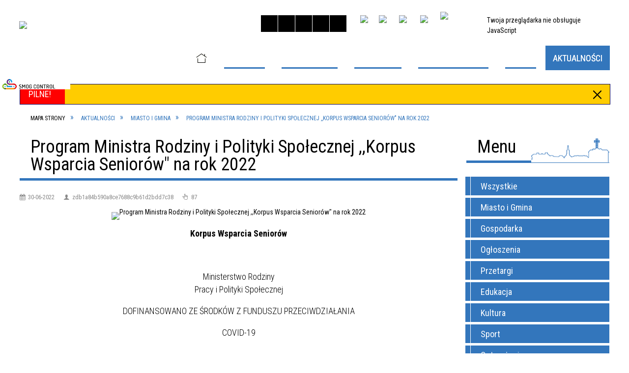

--- FILE ---
content_type: text/html; charset=utf-8
request_url: https://www.skoczow.pl/aktualnosc-1937-program_ministra_rodziny_i_polityki.html
body_size: 39318
content:
<!DOCTYPE html>
<html lang="pl"  itemscope="itemscope" itemtype="http://schema.org/WebPage" xmlns="http://www.w3.org/1999/xhtml">
    <head>
        <!-- METAS - - - - - - - - - - - - - - - - - - - - - - - - - - - - - -->
        <title itemprop="name">Program Ministra Rodziny i Polityki Społecznej ,,Korpus Wsparcia Seniorów&quot; na rok 2022 - Aktualności - Urząd Miejski w  Skoczowie</title>
<meta http-equiv="Content-Type" content="text/html; charset=utf-8">
	<meta name="title" content="Program Ministra Rodziny i Polityki Społecznej ,,Korpus Wsparcia Seniorów&quot; na rok 2022 - Aktualności - Urząd Miejski w  Skoczowie">
	<meta name="description" content="Urząd Miejski w Skoczowie Ośrodek Pomocy Społecznej w Skoczowie informuje, iż w związku  z otrzymaniem dotacji w wysokości 35.662,00 zł (MODUŁ I), 20.000,00 zł (MODUŁ II) z Ministerstwa Rodziny i Polityki Społecznej, finansowanych z Funduszu Przeciwdziałania COVID-19, o którym...">
	<meta name="keywords" content="UM Skoczów, urząd miejski w Skoczowie, gmina skoczów, skoczów,">
	<meta name="author" content="CONCEPT Intermedia www.sam3.pl">
	<meta name="robots" content="index, follow">
        <meta name="viewport" content="width=device-width" >        
                            <meta property="og:image" content="https://www.skoczow.pl/uploads/pub/news/news_1937/zajawki/d6b95644f2ffbea469ced2e51480e618850758a5.jpg">
                        <meta property="og:image:width" content="960">
            <meta property="og:image:height" content="405">
            <meta property="og:image:alt" content="">
                <meta property="fb:app_id" content="966242223397117">
    <meta property="og:title" content="Program Ministra Rodziny i Polityki Społecznej ,,Korpus Wsparcia Seniorów na rok 2022">
    <meta property="og:description" content="Ośrodek Pomocy Społecznej w Skoczowie informuje, iż w związku  z otrzymaniem dotacji w wysokości 35.662,00 zł (MODUŁ I), 20.000,00 zł (MODUŁ II) z Ministerstwa Rodziny i Polityki Społecznej, finansowanych z Funduszu Przeciwdziałania COVID-19, o którym...">
    <meta property="og:site_name" content="UM Skoczów">
    <meta property="og:url" content="https://www.skoczow.pl/aktualnosc-1937-program_ministra_rodziny_i_polityki.html">
    <meta property="og:type" content="article">
    
    <meta name="twitter:title" content="Program Ministra Rodziny i Polityki Społecznej ,,Korpus Wsparcia Seniorów" na rok 2022">
    <meta name="twitter:description" content="Ośrodek Pomocy Społecznej w Skoczowie informuje, iż w związku  z otrzymaniem dotacji w wysokości 35.662,00 zł (MODUŁ I), 20.000,00 zł (MODUŁ II) z Ministerstwa Rodziny i Polityki Społecznej, finansowanych z Funduszu Przeciwdziałania COVID-19, o którym...">
    <meta name="twitter:image" content="http://www.skoczow.pl/uploads/pub/news/news_1937/zajawki/orginal_d6b95644f2ffbea469ced2e51480e618850758a5.jpg">
    <!--<meta name="twitter:card" content="http://www.skoczow.pl/uploads/pub/news/news_1937/zajawki/thumb_d6b95644f2ffbea469ced2e51480e618850758a5.jpg">-->
    
    <meta name="twitter:card" content="summary" >
    <meta name="twitter:site" content="https://www.skoczow.pl/aktualnosc-1937-program_ministra_rodziny_i_polityki.html" >
    
        <!-- EXTERNALS - - - - - - - - - - - - - - - - - - - - - - - - - - - -->		
        <link rel="shortcut icon" href="/themes/skin_01/images/favicon.ico" >
        <link rel="alternate" type="application/rss+xml"  title="RSS 2.0" href="https://www.skoczow.pl/aktualnosci.xml">
		
		

		
        	<link rel="stylesheet" type="text/css" media="all" href="/themes/skin_01/css/common.css">
	<link rel="stylesheet" type="text/css" media="all" href="/css/concept.gallery.css">
	<link rel="stylesheet" type="text/css" media="all" href="/css/_global.css">
	<link rel="stylesheet" type="text/css" media="screen" href="/wcag_video_player/ableplayer.min.css">
	<link rel="stylesheet" type="text/css" media="all" href="/css/icons_library.css">
	<link rel="stylesheet" type="text/css" media="screen" href="/css/jquery-ui-1.13.2/jquery-ui.min.css">
	<link rel="stylesheet" type="text/css" media="screen" href="/js/fancyBox/jquery.fancybox.css">
	<link rel="stylesheet" type="text/css" media="print" href="/css/print_strona.css">
	<link rel="stylesheet" type="text/css" media="all" href="/themes/skin_01/css/responsive.css">
	<link rel="stylesheet" type="text/css" media="all" href="/themes/skin_01/css/_multisite.css">
	<link rel="stylesheet" type="text/css" media="all" href="/css/concept-carousel.css">

        <!-- JAVASCRIPTS - - - - - - - - - - - - - - - - - - - - - - - - - - -->
                
                
        <script src="/js/jquery/jquery-3.5.0.min.js"></script>
                
        <script src="/js/jquery/jquery-ui-1.13.2.min.js"></script>
        <script src="/js/hammer.min.js"></script>
	<script src="/js/whcookies.min.js" ></script>
        <script src="/js/jquery/jquery.ui.datepicker.min.js"></script> 
        <script src="/js/jquery/jquery-ui-timepicker-addon.min.js"></script> 
        
        <script>
//<![CDATA[
document.write("<style>.zajawka { visibility: hidden; }</style>");
//]]>
</script>
        <!-- cdn for modernizr, if you haven't included it already -->
        <!-- script src="http://cdn.jsdelivr.net/webshim/1.12.4/extras/modernizr-custom.js"></script -->
        <!-- polyfiller file to detect and load polyfills -->
        <!-- script src="http://cdn.jsdelivr.net/webshim/1.12.4/polyfiller.js"></script -->

                <script>
        function get_upload_image_size(dimension)
        {
        if($dimension == 'x')
        return 388;
        else
        return 215;
        }
        </script>
        
        <script src="/js/../themes/skin_01/js/multisite.js"></script>
<script src="/js/menu.min.js"></script>
<script src="/js/functions.js"></script>
<script src="/js/jquery/concept-rotator.js"></script>
<script src="/js/jquery/jquery.easing.1.3.js"></script>
<script src="/js/gsap/TweenMax.min.js"></script>
<script src="/js/gsap/plugins/ScrollToPlugin.min.js"></script>
<script src="/js/gsap/plugins/CSSPlugin.min.js"></script>
<script src="/js/gsap/easing/EasePack.min.js"></script>
<script src="/js/concept.gallery.js?ver=3.0"></script>
<script src="/js/akceslab-ytplayer.js"></script>
<script src="/wcag_video_player/ableplayer.min.js"></script>
<script src="/wcag_video_player/thirdparty/js.cookie.js"></script>
<script src="/js/concept_carousel_v1_0.js"></script>
		
        <meta name=”deklaracja-dostępności” content=”/deklaracja_dostepnosci.html”>
    </head>
        <body class="module-aktualnosci action-show">
       
                <div class="page_title" style="display: none">
            UM Skoczów - www.skoczow.pl
<br><span class="data">Wygenerowano:&nbsp;17-01-2026</span>        </div>
        
        <h1 hidden>UM Skoczów - www.skoczow.pl
</h1>

        <div id="page_content">       
            <div id="overlay" onclick="clear_other_mobile_active_elements();toggle_body_overflow();"></div>
            <div id="page_container">                <table role="presentation" id="table_1" class="sekcja-paneli" style="width: 100%;">
<tbody>	<tr>
		<td id="PAN_HEAD" class="panel">
			<div>
<div class="wcag_links">
	<div class="links">
		<div class="hidden">
			<a href="#content" data-offset="-300" class="scroll_to">Przejdź do treści</a>
		</div>
		
		<div class="hidden"><div tabindex="0" onclick="jQuery('body').scrollTo('*[id^=\'search_comn_\']'); jQuery('*[id^=\'search_comn_\']').val('').focus();">Przejdź do Wyszukiwarki</div></div>
		<div class="hidden"><a class="mapa_strony" tabindex="0" href="/mapa_strony.html">Przejdź do mapy strony</a></div>
		<div class="hidden"><div tabindex="0" onclick="jQuery('body').scrollTo('*[id^=\'mainMenu_\']'); jQuery(':focusable', jQuery('*[id^=\'mainMenu_\']'))[0].focus();">Przejdź do Menu</div></div>
	</div>
</div>

<script>
	jQuery('.scroll_to').css('cursor' , 'pointer').click(function () {
	var target = jQuery(this).attr('href');
	jQuery('html, body').animate({
	scrollTop: jQuery(target).offset().top -140
	}, 1000);
	});
</script>

<div class="wysuwany_baner_lewo">
    <div class="noprint pole-banerowe">
<iframe style="width: 100%;" height="360" src="https://generatorv2.smogcontrol.pl/widget_generator/0/300/0/240/1/21220" allow="fullscreen" referrerpolicy="unsafe-url" allowfullscreen=""></iframe>
</div>
   
</div>


<script>
	jQuery(document).ready(function(){
		   jQuery('.wysuwany_baner_prawo > div a').focusin(function(evt){				
				   jQuery(evt.target).parent().addClass('focused');                                    
		   });
		   jQuery('.wysuwany_baner_prawo > div a').focusout(function(evt){
				   jQuery(evt.target).parent().removeClass('focused');      
		   });   
		   
		   jQuery('.wysuwany_baner_lewo > div a').focusin(function(evt){				
				   jQuery(evt.target).parent().addClass('focused');                                    
		   });
		   jQuery('.wysuwany_baner_lewo > div a').focusout(function(evt){
				   jQuery(evt.target).parent().removeClass('focused');      
		   });   
	});
	
	jQuery(document).ready(function (){
		jQuery('.wysuwany_baner_lewo > *').click(function ()	{		
			jQuery('.wysuwany_baner_lewo > div').removeClass('focused');     			
			jQuery(".miejsce-banerowe.logo_w_naglowku a").focus();			
		});
		
		jQuery('.wysuwany_baner_prawo > *').click(function ()	{		
			jQuery('.wysuwany_baner_prawo > div').removeClass('focused');     			
			jQuery(".miejsce-banerowe.logo_w_naglowku a").focus();			
		});
	});
</script>
        
	

    <div class="miejsce-banerowe logo_w_naglowku " >
        <div class="pole-banerowe noprint" style="flex-grow: 1; " >
<a href="/" target="_self"><img src="/uploads/pub/img_files/img_20489/98d04ea7e1cdb1a3508af4c3a57886b4bfb321db.png" width="264" height="83" alt="logo" loading="lazy" title="" onclick="jQuery.ajax({
	type:'POST',
	url:'/banery/click/id/20489.html',
	dataType:'html'})"><span class="baner_title" style="display:none;">logo</span></a></div>
<div class="noprint pole-banerowe">
<script>
    (function(d){
      var s = d.createElement("script");
      /* uncomment the following line to override default position*/
      /* s.setAttribute("data-position", 3);*/
      /* uncomment the following line to override default size (values: small, large)*/
      /* s.setAttribute("data-size", "small");*/
      /* uncomment the following line to override default language (e.g., fr, de, es, he, nl, etc.)*/
      /* s.setAttribute("data-language", "language");*/
      /* uncomment the following line to override color set via widget (e.g., #053f67)*/
       s.setAttribute("data-color", "#3376BC");
      /* uncomment the following line to override type set via widget (1=person, 2=chair, 3=eye, 4=text)*/
      /* s.setAttribute("data-type", "1");*/
      /* s.setAttribute("data-statement_text:", "Our Accessibility Statement");*/
      /* s.setAttribute("data-statement_url", "http://www.example.com/accessibility")";*/
      /* uncomment the following line to override support on mobile devices*/
      /* s.setAttribute("data-mobile", true);*/
      /* uncomment the following line to set custom trigger action for accessibility menu*/
      /* s.setAttribute("data-trigger", "triggerId")*/
      s.setAttribute("data-account", "MsFIrZrGxc");
      s.setAttribute("src", "https://cdn.userway.org/widget.js");
      (d.body || d.head).appendChild(s);
    })(document)
    </script>
    <noscript>Please ensure Javascript is enabled for purposes of <a href="https://userway.org">website accessibility</a></noscript>
  
</div>
        </div>




    <div class="miejsce-banerowe logo_zadokowane " >
        <div class="pole-banerowe noprint" style="flex-grow: 1; " >
<a href="http://www.skoczow.pl" target="_self"><img src="/uploads/pub/img_files/img_20442/docked.png" width="150" height="45" alt="Herb miasta Link do strony głównej" loading="lazy" title="Link do strony głównej" onclick="jQuery.ajax({
	type:'POST',
	url:'/banery/click/id/20442.html',
	dataType:'html'})"><span class="baner_title" style="display:none;">Herb miasta Link do strony głównej</span></a></div>
        </div>


<script>
    function toggleGlobalPause()
    {
        globalPause = !globalPause;
        jQuery("#hyperss .slide-image").toggleClass("stopped");
        jQuery(".stop-anim").toggleClass("play");

        var x = jQuery(".stop-anim").text();

        if (x == 'Wznów animacje') {
            jQuery(".stop-anim").text("Zatrzymaj animacje");
            jQuery(".stop-anim").attr("title", "Zatrzymaj animacje");
        } else {
            jQuery(".stop-anim").text("Wznów animacje");
            jQuery(".stop-anim").attr("title", "Wznów animacje");
        }
    }
</script>	

<div class="accesible" >
   <div class="stop-anim" title="Zatrzymaj animacje" tabindex="0" onclick="toggleGlobalPause();">Zatrzymaj animacje</div>
        <div class="wheelchair" title="Informacje o dostępności" onclick="location = ('https://www.skoczow.pl/strona-1-informacje_o_dostepnosci.html');"></div>
    <div class="deklaracja_dostep" title="Deklaracja dostępności" onclick="location = ('https://www.skoczow.pl/deklaracja_dostepnosci.html');"></div>
    <div class="deaf" title="Informacje dla niesłyszących" onclick="location = ('https://www.skoczow.pl/strona-2-informacje_dla_nieslyszacych.html');"></div>
    <div class="contrast" title="Informacje o kontraście" onclick="location = ('https://www.skoczow.pl/strona-3-informacja_o_kontrascie.html');"></div>
    </div>



    <div class="miejsce-banerowe bip_w_naglowku " >
        <div class="pole-banerowe noprint" style="flex-grow: 1; " >
<a href="https://bip.skoczow.pl/" target="_blank"><img src="/uploads/pub/img_files/img_20441/bip.png" width="29" height="34" alt="BIP - kliknięcie spowoduje otwarcie nowego okna" loading="lazy" title="BIP" onclick="jQuery.ajax({
	type:'POST',
	url:'/banery/click/id/20441.html',
	dataType:'html'})"><span class="baner_title" style="display:none;">BIP</span></a></div>
<div class="pole-banerowe noprint" style="flex-grow: 1; " >
<a href="https://www.facebook.com/GminaSkoczow/" target="_blank"><img src="/uploads/pub/img_files/img_20466/facebook2.png" width="32" height="32" alt="Facebook - kliknięcie spowoduje otwarcie nowego okna" loading="lazy" title="Facebook" onclick="jQuery.ajax({
	type:'POST',
	url:'/banery/click/id/20466.html',
	dataType:'html'})"><span class="baner_title" style="display:none;">Facebook</span></a></div>
<div class="pole-banerowe noprint" style="flex-grow: 1; " >
<a href="https://www.instagram.com/gmina.skoczow/" target="_blank"><img src="/uploads/pub/img_files/img_20467/insta.png" width="34" height="34" alt="Instagram - kliknięcie spowoduje otwarcie nowego okna" loading="lazy" title="Instagram" onclick="jQuery.ajax({
	type:'POST',
	url:'/banery/click/id/20467.html',
	dataType:'html'})"><span class="baner_title" style="display:none;">Instagram</span></a></div>
<div class="pole-banerowe noprint" style="flex-grow: 1; " >
<a href="https://www.youtube.com/channel/UCTFHwa5ct8wBxklTftOQ88g" target="_blank"><img src="/uploads/pub/img_files/img_20471/youtube.png" width="32" height="32" alt="Youtube - kliknięcie spowoduje otwarcie nowego okna" loading="lazy" title="Youtube" onclick="jQuery.ajax({
	type:'POST',
	url:'/banery/click/id/20471.html',
	dataType:'html'})"><span class="baner_title" style="display:none;">Youtube</span></a></div>
<div class="pole-banerowe noprint" style="flex-grow: 1; " >
<a href="https://www.skoczow.pl/strona-160-projekty_unijne.html" target="_self"><img src="/uploads/pub/img_files/img_20491/UE1.png" width="72" height="44" alt="Unia Europejska" loading="lazy" title="Unia Europejska" onclick="jQuery.ajax({
	type:'POST',
	url:'/banery/click/id/20491.html',
	dataType:'html'})"><span class="baner_title" style="display:none;">Unia Europejska</span></a></div>
        </div>


<section class="component wyszukiwarka-wrapper " >

            <header class="belka hidden-wcag">
            <h2 class="title"><span>Wyszukiwarka</span></h2>
        </header>
    
    <div class="comn-wyszukiwarka" role="search">
        
        
        <div id="search_box_comn_srch_cf9f94bb722b77f52f0ccbf0bda99cb1">
            <span class="warning show-delayed">Twoja przeglądarka nie obsługuje JavaScript</span>
        </div>

        <div class="cl"></div>
    </div>

    <script>
//<![CDATA[
jQuery.ajax({
	type:'POST',
	url:'/Common/getSearchAllForm/disp/none/hash_id/comn_srch_cf9f94bb722b77f52f0ccbf0bda99cb1.html',
	dataType:'html',
	success:function(data, textStatus){jQuery('#search_box_comn_srch_cf9f94bb722b77f52f0ccbf0bda99cb1').html(data);},
	complete:function(XMLHttpRequest, textStatus){wcagstinks(jQuery("#adv_form")); updateAdvSearchWidth(); jQuery("#adv_form");}})
//]]>
</script>
</section>
<div class="cl"></div>
<nav class="glowneMenu" data-component-name="comn_mainmenu" id="mainMenu_8ff85b456632df313f140494f11769ae-wrapper" aria-labelledby="mainMenu_8ff85b456632df313f140494f11769ae-label">   
    <h2 id="mainMenu_8ff85b456632df313f140494f11769ae-label" class="hidden-wcag">Menu główne 1</h2>
    <div class="okazja_top2"></div>
    <div class="okazja_top3"></div>
    		
				
        <ul class="mainMenu " id="comn_8ff85b456632df313f140494f11769ae">
         <li class="block block_nr_1" id="comn_8ff85b456632df313f140494f11769ae_pos_1" data-color="#3376BC">
<a target="_self" class="menu-level-1 no-submenu" style="color:#fff; border-color:#3376BC;" href="/"><span class="menu_select_left" style="background:#3376BC;"></span><span class="menu_select_right" style="background:#3376BC;"></span><span class="menu_select_bottom" style="background:#3376BC;"></span><span style="background:#3376BC;" class="tytul_menu">Strona Główna</span></a>
</li> <li class="block block_nr_2" id="comn_8ff85b456632df313f140494f11769ae_pos_2" data-color="#3376BC">
<a target="_self" class="menu-level-1 with-submenu" style="color:#fff; border-color:#3376BC;" href="/strona-140-samorzad.html"><span class="menu_select_left" style="background:#3376BC;"></span><span class="menu_select_right" style="background:#3376BC;"></span><span class="menu_select_bottom" style="background:#3376BC;"></span><span style="background:#3376BC;" class="tytul_menu">Samorząd</span></a>
<span class="main-menu-toggler" onclick="mainMenuTogglePosition(this);"></span><div class="sub-block-menu js-display-none" style="height: 0; background: #3376BC; border-color: #3376BC; ">
<h2 style="border-bottom-color: #3376BC;  background-color: #3376BC; ">Samorząd</h2>
<ul class="level-1-wrapper">
<li class="level-1" style="color:#fff; background-color: #3376BC;"><a target="_self" class="menu-level-2" style="" href="/strona-139-wladze_gminy.html"><span class="label" style="background: #3376BC; border-color: #3376BC;" title=""></span>Władze gminy</a><div class="extra-box"><div><div class="zajawka port_zaj non_tresc shrank"><a target="_self" href="/strona-139-wladze_gminy.html"><span class="box-left" style="width: 0px;">
    <img alt="" loading="lazy" src="/images/admin/no_image.jpg">
</span>

<span class="box-right">
     
  
  <span class="prewrap">
    <span class="title_wrapper">
      <span class="title">       
        Władze gminy    
      </span>
    </span>
  </span>
  
  <span class="tresc">Władze gminy</span>

  <span class="zajawka_click">
    kliknij, aby przejść do dalszej części informacji
  </span>
 
</span>
</a></div></div></div></li><li class="level-1" style="color:#fff; background-color: #3376BC; "><a target="_self" class="menu-level-2" style="" href="/strona-141-rada_miejska.html"><span class="label" style="background: #3376BC; border-color: #3376BC;" title=""></span>Rada Miejska</a><div class="extra-box"><div><ul class="tiled-list" id="port_e2578c61aeb9ebca3d7d32cacf0ad4c4-switcher">
    <li class="tile-wrapper" id="port_e2578c61aeb9ebca3d7d32cacf0ad4c4-0" ><a target="_self" style="color:#fff; background: #3376BC;" href="/strona-885-biuro_rady.html">Biuro Rady</a><div class="menu-extra-zaj" style="display: none;"><div class="zajawka port_zaj non_tresc shrank"><a target="_self" href="/strona-885-biuro_rady.html"><span class="box-left" style="width: 0px;">
    <img alt="" loading="lazy" src="/images/admin/no_image.jpg">
</span>

<span class="box-right">
     
  
  <span class="prewrap">
    <span class="title_wrapper">
      <span class="title">       
        Biuro Rady    
      </span>
    </span>
  </span>
  
  <span class="tresc">Biuro Rady Rynek 3, 43-430 Skoczów tel. 33 82 80 122 email: biurorady@um.skoczow.pl</span>

  <span class="zajawka_click">
    kliknij, aby przejść do dalszej części informacji
  </span>
 
</span>
</a></div></div></li><li class="tile-wrapper" id="port_e2578c61aeb9ebca3d7d32cacf0ad4c4-1" ><a target="_self" style="color:#fff; background: #3376BC;" href="/strona-886-uchwaly.html">Uchwały</a><div class="menu-extra-zaj" style="display: none;"><div class="zajawka port_zaj non_tresc shrank"><a target="_self" href="/strona-886-uchwaly.html"><span class="box-left" style="width: 0px;">
    <img alt="" loading="lazy" src="/images/admin/no_image.jpg">
</span>

<span class="box-right">
     
  
  <span class="prewrap">
    <span class="title_wrapper">
      <span class="title">       
        Uchwały    
      </span>
    </span>
  </span>
  
  <span class="tresc"></span>

  <span class="zajawka_click">
    kliknij, aby przejść do dalszej części informacji
  </span>
 
</span>
</a></div></div></li><li class="tile-wrapper" id="port_e2578c61aeb9ebca3d7d32cacf0ad4c4-2" ><a target="_self" style="color:#fff; background: #3376BC;" href="/strona-1397-interpelacje.html">Interpelacje</a><div class="menu-extra-zaj" style="display: none;"><div class="zajawka port_zaj non_tresc shrank"><a target="_self" href="/strona-1397-interpelacje.html"><span class="box-left" style="width: 0px;">
    <img alt="" loading="lazy" src="/images/admin/no_image.jpg">
</span>

<span class="box-right">
     
  
  <span class="prewrap">
    <span class="title_wrapper">
      <span class="title">       
        Interpelacje    
      </span>
    </span>
  </span>
  
  <span class="tresc"></span>

  <span class="zajawka_click">
    kliknij, aby przejść do dalszej części informacji
  </span>
 
</span>
</a></div></div></li><li class="tile-wrapper" id="port_e2578c61aeb9ebca3d7d32cacf0ad4c4-3" ><a target="_self" style="color:#fff; background: #3376BC;" href="/strona-887-sklad_rady_miejskiej.html">Skład Rady Miejskiej</a><div class="menu-extra-zaj" style="display: none;"><div class="zajawka port_zaj non_tresc shrank"><a target="_self" href="/strona-887-sklad_rady_miejskiej.html"><span class="box-left" style="width: 0px;">
    <img alt="" loading="lazy" src="/images/admin/no_image.jpg">
</span>

<span class="box-right">
     
  
  <span class="prewrap">
    <span class="title_wrapper">
      <span class="title">       
        Skład Rady Miejskiej    
      </span>
    </span>
  </span>
  
  <span class="tresc"></span>

  <span class="zajawka_click">
    kliknij, aby przejść do dalszej części informacji
  </span>
 
</span>
</a></div></div></li><li class="tile-wrapper" id="port_e2578c61aeb9ebca3d7d32cacf0ad4c4-4" ><a target="_self" style="color:#fff; background: #3376BC;" href="/strona-916-komisje_rady_miejskiej.html">Komisje Rady Miejskiej</a><div class="menu-extra-zaj" style="display: none;"><div class="zajawka port_zaj non_tresc shrank"><a target="_self" href="/strona-916-komisje_rady_miejskiej.html"><span class="box-left" style="width: 0px;">
    <img alt="" loading="lazy" src="/images/admin/no_image.jpg">
</span>

<span class="box-right">
     
  
  <span class="prewrap">
    <span class="title_wrapper">
      <span class="title">       
        Komisje Rady Miejskiej    
      </span>
    </span>
  </span>
  
  <span class="tresc">Szczegółowe informacje na temat pracy komisji Rady Miejskiej w Skoczowie można zanaleźć pod adresem https://skoczow.esesja.pl/ Komisja Rewizyjna 1. Zdzisław Baranowski - Przewodniczący komisji  2. Wincemty Ciupka - Wiceprzewodniczący komisji   3...</span>

  <span class="zajawka_click">
    kliknij, aby przejść do dalszej części informacji
  </span>
 
</span>
</a></div></div></li><li class="tile-wrapper" id="port_e2578c61aeb9ebca3d7d32cacf0ad4c4-5" ><a target="_self" style="color:#fff; background: #3376BC;" href="/strona-927-transmisje_i_nagrania_z_sesji_rady.html">Transmisje i nagrania z sesji Rady Miejskiej</a><div class="menu-extra-zaj" style="display: none;"><div class="zajawka port_zaj non_tresc shrank"><a target="_self" href="/strona-927-transmisje_i_nagrania_z_sesji_rady.html"><span class="box-left" style="width: 0px;">
    <img alt="" loading="lazy" src="/images/admin/no_image.jpg">
</span>

<span class="box-right">
     
  
  <span class="prewrap">
    <span class="title_wrapper">
      <span class="title">       
        Transmisje i nagrania z sesji Rady Miejskiej    
      </span>
    </span>
  </span>
  
  <span class="tresc"></span>

  <span class="zajawka_click">
    kliknij, aby przejść do dalszej części informacji
  </span>
 
</span>
</a></div></div></li><li class="tile-wrapper" id="port_e2578c61aeb9ebca3d7d32cacf0ad4c4-6" ><a target="_self" style="color:#fff; background: #3376BC;" href="/strona-960-przyjmowanie_stron.html">Przyjmowanie stron</a><div class="menu-extra-zaj" style="display: none;"><div class="zajawka port_zaj non_tresc shrank"><a target="_self" href="/strona-960-przyjmowanie_stron.html"><span class="box-left" style="width: 0px;">
    <img alt="" loading="lazy" src="/images/admin/no_image.jpg">
</span>

<span class="box-right">
     
  
  <span class="prewrap">
    <span class="title_wrapper">
      <span class="title">       
        Przyjmowanie stron    
      </span>
    </span>
  </span>
  
  <span class="tresc">Przewodniczący Rady Miejskiej Skoczowa przyjmuje mieszkańców w każdy pierwszy i trzeci wtorek miesiąca w godzinach od 14.30 do 16.30 w Biurze Rady Miejskiej Skoczowa (Rynek 3, III piętro – biuro nr 31) po wcześniejszym umówieniu się osobiście lub...</span>

  <span class="zajawka_click">
    kliknij, aby przejść do dalszej części informacji
  </span>
 
</span>
</a></div></div></li><li class="tile-wrapper" id="port_e2578c61aeb9ebca3d7d32cacf0ad4c4-7" ><a target="_self" style="color:#fff; background: #3376BC;" href="/strona-961-terminarz_planowanych_sesji_oraz.html">Terminarz planowanych sesji oraz posiedzeń komisji Rady Miejskiej Skoczowa</a><div class="menu-extra-zaj" style="display: none;"><div class="zajawka port_zaj non_tresc shrank"><a target="_self" href="/strona-961-terminarz_planowanych_sesji_oraz.html"><span class="box-left" style="width: 0px;">
    <img alt="" loading="lazy" src="/images/admin/no_image.jpg">
</span>

<span class="box-right">
     
  
  <span class="prewrap">
    <span class="title_wrapper">
      <span class="title">       
        Terminarz planowanych sesji oraz posiedzeń komisji Rady Miejskiej Skoczowa    
      </span>
    </span>
  </span>
  
  <span class="tresc"></span>

  <span class="zajawka_click">
    kliknij, aby przejść do dalszej części informacji
  </span>
 
</span>
</a></div></div></li><li class="tile-wrapper"></li></ul><div class="zajawka port_zaj non_tresc shrank"><a target="_self" href="/strona-141-rada_miejska.html"><span class="box-left" style="width: 0px;">
    <img alt="" loading="lazy" src="/images/admin/no_image.jpg">
</span>

<span class="box-right">
     
  
  <span class="prewrap">
    <span class="title_wrapper">
      <span class="title">       
        Rada Miejska    
      </span>
    </span>
  </span>
  
  <span class="tresc"></span>

  <span class="zajawka_click">
    kliknij, aby przejść do dalszej części informacji
  </span>
 
</span>
</a></div></div></div></li><li class="level-1" style="color:#fff; background-color: #3376BC; "><a target="_self" class="menu-level-2" style="" href="/strona-142-urzad_miejski_w_skoczowie_kontakt_i.html"><span class="label" style="background: #3376BC; border-color: #3376BC;" title=""></span>Urząd Miejski w Skoczowie - kontakt i numer rachunku </a><div class="extra-box"><div><ul class="tiled-list" id="port_a0c92b086092eeb642ba7791a8a1ab2d-switcher">
    <li class="tile-wrapper" id="port_a0c92b086092eeb642ba7791a8a1ab2d-0" ><a target="_self" style="color:#fff; background: #3376BC;" href="/strona-362-wydzialy_um.html">Wydziały UM</a><div class="menu-extra-zaj" style="display: none;"><div class="zajawka port_zaj non_tresc shrank"><a target="_self" href="/strona-362-wydzialy_um.html"><span class="box-left" style="width: 0px;">
    <img alt="" loading="lazy" src="/images/admin/no_image.jpg">
</span>

<span class="box-right">
     
  
  <span class="prewrap">
    <span class="title_wrapper">
      <span class="title">       
        Wydziały UM    
      </span>
    </span>
  </span>
  
  <span class="tresc"></span>

  <span class="zajawka_click">
    kliknij, aby przejść do dalszej części informacji
  </span>
 
</span>
</a></div></div></li><li class="tile-wrapper" id="port_a0c92b086092eeb642ba7791a8a1ab2d-1" ><a target="_self" style="color:#fff; background: #3376BC;" href="/strona-363-obsluga_osob_gluchych.html">Obsługa osób głuchych</a><div class="menu-extra-zaj" style="display: none;"><div class="zajawka port_zaj non_tresc shrank"><a target="_self" href="/strona-363-obsluga_osob_gluchych.html"><span class="box-left" style="width: 0px;">
    <img alt="" loading="lazy" src="/images/admin/no_image.jpg">
</span>

<span class="box-right">
     
  
  <span class="prewrap">
    <span class="title_wrapper">
      <span class="title">       
        Obsługa osób głuchych    
      </span>
    </span>
  </span>
  
  <span class="tresc">Z dniem 1 kwietnia weszła w życie Ustawa z dnia 19 sierpnia 2011 roku o języku migowym i innych środkach komunikowania się (Dz. U. poz. 1243 nr 209 z 2011 r.). Urząd Miejski w Skoczowie realizuje obsługę osób uprawnionych, korzystając z pomocy...</span>

  <span class="zajawka_click">
    kliknij, aby przejść do dalszej części informacji
  </span>
 
</span>
</a></div></div></li><li class="tile-wrapper"></li></ul><div class="zajawka port_zaj non_tresc shrank"><a target="_self" href="/strona-142-urzad_miejski_w_skoczowie_kontakt_i.html"><span class="box-left" style="width: 0px;">
    <img alt="" loading="lazy" src="/images/admin/no_image.jpg">
</span>

<span class="box-right">
     
  
  <span class="prewrap">
    <span class="title_wrapper">
      <span class="title">       
        Urząd Miejski w Skoczowie - kontakt i numer rachunku     
      </span>
    </span>
  </span>
  
  <span class="tresc">Gmina Skoczów Rynek 1, 43-430 Skoczówtel. 33 853 38 54fax 33 853 91 52NIP: 548 24 04 967e-mail: um@um.skoczow.plwww.skoczow.pl Informacje o tym, jak załatwić sprawę oraz niezbędne formularze do pobrania znajdują się na stronie www.sekap.pl. Czas...</span>

  <span class="zajawka_click">
    kliknij, aby przejść do dalszej części informacji
  </span>
 
</span>
</a></div></div></div></li><li class="level-1" style="color:#fff; background-color: #3376BC; "><a target="_self" class="menu-level-2" style="" href="/strona-143-jednostki_organizacyjne.html"><span class="label" style="background: #3376BC; border-color: #3376BC;" title=""></span>Jednostki organizacyjne</a><div class="extra-box"><div><ul class="tiled-list" id="port_777be86bc791dcde5604ab042f201bc2-switcher">
    <li class="tile-wrapper" id="port_777be86bc791dcde5604ab042f201bc2-0" ><a target="_self" style="color:#fff; background: #3376BC;" href="/strona-889-biblioteka_publiczna.html">Biblioteka Publiczna</a><div class="menu-extra-zaj" style="display: none;"><div class="zajawka port_zaj non_tresc shrank"><a target="_self" href="/strona-889-biblioteka_publiczna.html"><span class="box-left" style="width: 0px;">
    <img alt="" loading="lazy" src="/images/admin/no_image.jpg">
</span>

<span class="box-right">
     
  
  <span class="prewrap">
    <span class="title_wrapper">
      <span class="title">       
        Biblioteka Publiczna    
      </span>
    </span>
  </span>
  
  <span class="tresc">Biblioteka Publiczna w Skoczowie</span>

  <span class="zajawka_click">
    kliknij, aby przejść do dalszej części informacji
  </span>
 
</span>
</a></div></div></li><li class="tile-wrapper" id="port_777be86bc791dcde5604ab042f201bc2-1" ><a target="_self" style="color:#fff; background: #3376BC;" href="/strona-890-miejski_zarzad_drog.html">Miejski Zarząd Dróg</a><div class="menu-extra-zaj" style="display: none;"><div class="zajawka port_zaj non_tresc shrank"><a target="_self" href="/strona-890-miejski_zarzad_drog.html"><span class="box-left" style="width: 0px;">
    <img alt="" loading="lazy" src="/images/admin/no_image.jpg">
</span>

<span class="box-right">
     
  
  <span class="prewrap">
    <span class="title_wrapper">
      <span class="title">       
        Miejski Zarząd Dróg    
      </span>
    </span>
  </span>
  
  <span class="tresc">Miejski Zarząd Dróg</span>

  <span class="zajawka_click">
    kliknij, aby przejść do dalszej części informacji
  </span>
 
</span>
</a></div></div></li><li class="tile-wrapper" id="port_777be86bc791dcde5604ab042f201bc2-2" ><a target="_self" style="color:#fff; background: #3376BC;" href="/strona-891-miejski_zarzad_oswiaty.html">Miejski Zarząd Oświaty</a><div class="menu-extra-zaj" style="display: none;"><div class="zajawka port_zaj non_tresc shrank"><a target="_self" href="/strona-891-miejski_zarzad_oswiaty.html"><span class="box-left" style="width: 0px;">
    <img alt="" loading="lazy" src="/images/admin/no_image.jpg">
</span>

<span class="box-right">
     
  
  <span class="prewrap">
    <span class="title_wrapper">
      <span class="title">       
        Miejski Zarząd Oświaty    
      </span>
    </span>
  </span>
  
  <span class="tresc"> Miejski Zarząd Oświaty</span>

  <span class="zajawka_click">
    kliknij, aby przejść do dalszej części informacji
  </span>
 
</span>
</a></div></div></li><li class="tile-wrapper" id="port_777be86bc791dcde5604ab042f201bc2-3" ><a target="_self" style="color:#fff; background: #3376BC;" href="/strona-892-miejskie_centrum_kultury_integrator.html">Miejskie Centrum Kultury „Integrator”</a><div class="menu-extra-zaj" style="display: none;"><div class="zajawka port_zaj non_tresc shrank"><a target="_self" href="/strona-892-miejskie_centrum_kultury_integrator.html"><span class="box-left" style="width: 0px;">
    <img alt="" loading="lazy" src="/images/admin/no_image.jpg">
</span>

<span class="box-right">
     
  
  <span class="prewrap">
    <span class="title_wrapper">
      <span class="title">       
        Miejskie Centrum Kultury „Integrator”    
      </span>
    </span>
  </span>
  
  <span class="tresc">Miejskie Centrum Kultury „Integrator”</span>

  <span class="zajawka_click">
    kliknij, aby przejść do dalszej części informacji
  </span>
 
</span>
</a></div></div></li><li class="tile-wrapper" id="port_777be86bc791dcde5604ab042f201bc2-4" ><a target="_self" style="color:#fff; background: #3376BC;" href="/strona-893-osrodek_pomocy_spolecznej.html">Ośrodek Pomocy Społecznej</a><div class="menu-extra-zaj" style="display: none;"><div class="zajawka port_zaj non_tresc shrank"><a target="_self" href="/strona-893-osrodek_pomocy_spolecznej.html"><span class="box-left" style="width: 0px;">
    <img alt="" loading="lazy" src="/images/admin/no_image.jpg">
</span>

<span class="box-right">
     
  
  <span class="prewrap">
    <span class="title_wrapper">
      <span class="title">       
        Ośrodek Pomocy Społecznej    
      </span>
    </span>
  </span>
  
  <span class="tresc">Ośrodek Pomocy Społecznej</span>

  <span class="zajawka_click">
    kliknij, aby przejść do dalszej części informacji
  </span>
 
</span>
</a></div></div></li><li class="tile-wrapper" id="port_777be86bc791dcde5604ab042f201bc2-5" ><a target="_self" style="color:#fff; background: #3376BC;" href="/strona-894-skoczowski_osrodek_sportu_i_rekreacji.html">Skoczowski Ośrodek Sportu i Rekreacji</a><div class="menu-extra-zaj" style="display: none;"><div class="zajawka port_zaj non_tresc shrank"><a target="_self" href="/strona-894-skoczowski_osrodek_sportu_i_rekreacji.html"><span class="box-left" style="width: 0px;">
    <img alt="" loading="lazy" src="/images/admin/no_image.jpg">
</span>

<span class="box-right">
     
  
  <span class="prewrap">
    <span class="title_wrapper">
      <span class="title">       
        Skoczowski Ośrodek Sportu i Rekreacji    
      </span>
    </span>
  </span>
  
  <span class="tresc">Skoczowski Ośrodek Sportu i Rekreacji</span>

  <span class="zajawka_click">
    kliknij, aby przejść do dalszej części informacji
  </span>
 
</span>
</a></div></div></li></ul><div class="zajawka port_zaj non_tresc shrank"><a target="_self" href="/strona-143-jednostki_organizacyjne.html"><span class="box-left" style="width: 0px;">
    <img alt="" loading="lazy" src="/images/admin/no_image.jpg">
</span>

<span class="box-right">
     
  
  <span class="prewrap">
    <span class="title_wrapper">
      <span class="title">       
        Jednostki organizacyjne    
      </span>
    </span>
  </span>
  
  <span class="tresc">Jednostki organizacyjne Gminy Skoczów</span>

  <span class="zajawka_click">
    kliknij, aby przejść do dalszej części informacji
  </span>
 
</span>
</a></div></div></div></li><li class="level-1" style="color:#fff; background-color: #3376BC; "><a target="_self" class="menu-level-2" style="" href="/strona-144-spolki_gminne.html"><span class="label" style="background: #3376BC; border-color: #3376BC;" title=""></span>Spółki gminne</a><div class="extra-box"><div><ul class="tiled-list" id="port_c84d2a525fb6e03c3375327e5c86f900-switcher">
    <li class="tile-wrapper" id="port_c84d2a525fb6e03c3375327e5c86f900-0" ><a target="_self" style="color:#fff; background: #3376BC;" href="/strona-1067-miejska_spolka_sko_eko_sp_z_o_o.html">Miejska Spółka SKO-EKO Sp. z o.o.</a><div class="menu-extra-zaj" style="display: none;"><div class="zajawka port_zaj non_tresc shrank"><a target="_self" href="/strona-1067-miejska_spolka_sko_eko_sp_z_o_o.html"><span class="box-left" style="width: 0px;">
    <img alt="" loading="lazy" src="/images/admin/no_image.jpg">
</span>

<span class="box-right">
     
  
  <span class="prewrap">
    <span class="title_wrapper">
      <span class="title">       
        Miejska Spółka SKO-EKO Sp. z o.o.    
      </span>
    </span>
  </span>
  
  <span class="tresc">Miejska Spółka SKO-EKO Sp. z o.o.</span>

  <span class="zajawka_click">
    kliknij, aby przejść do dalszej części informacji
  </span>
 
</span>
</a></div></div></li><li class="tile-wrapper" id="port_c84d2a525fb6e03c3375327e5c86f900-1" ><a target="_self" style="color:#fff; background: #3376BC;" href="/strona-1068-skoczowskie_przedsiebiorstwo_komunalne.html">Skoczowskie Przedsiębiorstwo Komunalne sp. z o.o.</a><div class="menu-extra-zaj" style="display: none;"><div class="zajawka port_zaj non_tresc shrank"><a target="_self" href="/strona-1068-skoczowskie_przedsiebiorstwo_komunalne.html"><span class="box-left" style="width: 0px;">
    <img alt="" loading="lazy" src="/images/admin/no_image.jpg">
</span>

<span class="box-right">
     
  
  <span class="prewrap">
    <span class="title_wrapper">
      <span class="title">       
        Skoczowskie Przedsiębiorstwo Komunalne sp. z o.o.    
      </span>
    </span>
  </span>
  
  <span class="tresc">Skoczowskie Przedsiębiorstwo Komunalne sp. z o.o.</span>

  <span class="zajawka_click">
    kliknij, aby przejść do dalszej części informacji
  </span>
 
</span>
</a></div></div></li><li class="tile-wrapper"></li></ul><div class="zajawka port_zaj non_tresc shrank"><a target="_self" href="/strona-144-spolki_gminne.html"><span class="box-left" style="width: 0px;">
    <img alt="" loading="lazy" src="/images/admin/no_image.jpg">
</span>

<span class="box-right">
     
  
  <span class="prewrap">
    <span class="title_wrapper">
      <span class="title">       
        Spółki gminne    
      </span>
    </span>
  </span>
  
  <span class="tresc"> </span>

  <span class="zajawka_click">
    kliknij, aby przejść do dalszej części informacji
  </span>
 
</span>
</a></div></div></div></li><li class="level-1" style="color:#fff; background-color: #3376BC; "><a target="_self" class="menu-level-2" style="" href="/strona-1612-centrum_edukacji_ekologicznej.html"><span class="label" style="background: #3376BC; border-color: #3376BC;" title=""></span>Centrum Edukacji Ekologicznej</a><div class="extra-box"><div><div class="zajawka port_zaj non_tresc shrank"><a target="_self" href="/strona-1612-centrum_edukacji_ekologicznej.html"><span class="box-left" style="width: 0px;">
    <img alt="" loading="lazy" src="/images/admin/no_image.jpg">
</span>

<span class="box-right">
     
  
  <span class="prewrap">
    <span class="title_wrapper">
      <span class="title">       
        Centrum Edukacji Ekologicznej    
      </span>
    </span>
  </span>
  
  <span class="tresc"></span>

  <span class="zajawka_click">
    kliknij, aby przejść do dalszej części informacji
  </span>
 
</span>
</a></div></div></div></li><li class="level-1" style="color:#fff; background-color: #3376BC; "><a target="_self" class="menu-level-2" style="" href="/strona-145-solectwa_i_osiedla.html"><span class="label" style="background: #3376BC; border-color: #3376BC;" title=""></span>Sołectwa i Osiedla</a><div class="extra-box"><div><ul class="tiled-list" id="port_81aeee6455b8f0e3f57002c3c61282a1-switcher">
    <li class="tile-wrapper" id="port_81aeee6455b8f0e3f57002c3c61282a1-0" ><a target="_self" style="color:#fff; background: #3376BC;" href="/strona-146-bladnice.html">Bładnice</a><div class="menu-extra-zaj" style="display: none;"><div class="zajawka port_zaj non_tresc shrank"><a target="_self" href="/strona-146-bladnice.html"><span class="box-left" style="width: 0px;">
    <img alt="" loading="lazy" src="/images/admin/no_image.jpg">
</span>

<span class="box-right">
     
  
  <span class="prewrap">
    <span class="title_wrapper">
      <span class="title">       
        Bładnice    
      </span>
    </span>
  </span>
  
  <span class="tresc">Informacje dotyczące sołectwa Bładnice.</span>

  <span class="zajawka_click">
    kliknij, aby przejść do dalszej części informacji
  </span>
 
</span>
</a></div></div></li><li class="tile-wrapper" id="port_81aeee6455b8f0e3f57002c3c61282a1-1" ><a target="_self" style="color:#fff; background: #3376BC;" href="/strona-155-harbutowice.html">Harbutowice</a><div class="menu-extra-zaj" style="display: none;"><div class="zajawka port_zaj non_tresc shrank"><a target="_self" href="/strona-155-harbutowice.html"><span class="box-left" style="width: 0px;">
    <img alt="" loading="lazy" src="/images/admin/no_image.jpg">
</span>

<span class="box-right">
     
  
  <span class="prewrap">
    <span class="title_wrapper">
      <span class="title">       
        Harbutowice    
      </span>
    </span>
  </span>
  
  <span class="tresc">Informacje dotyczące sołectwa Harbutowice.</span>

  <span class="zajawka_click">
    kliknij, aby przejść do dalszej części informacji
  </span>
 
</span>
</a></div></div></li><li class="tile-wrapper" id="port_81aeee6455b8f0e3f57002c3c61282a1-2" ><a target="_self" style="color:#fff; background: #3376BC;" href="/strona-147-kiczyce.html">Kiczyce</a><div class="menu-extra-zaj" style="display: none;"><div class="zajawka port_zaj non_tresc shrank"><a target="_self" href="/strona-147-kiczyce.html"><span class="box-left" style="width: 0px;">
    <img alt="" loading="lazy" src="/images/admin/no_image.jpg">
</span>

<span class="box-right">
     
  
  <span class="prewrap">
    <span class="title_wrapper">
      <span class="title">       
        Kiczyce    
      </span>
    </span>
  </span>
  
  <span class="tresc">Informacje dotyczące sołectwa Kiczyce.</span>

  <span class="zajawka_click">
    kliknij, aby przejść do dalszej części informacji
  </span>
 
</span>
</a></div></div></li><li class="tile-wrapper" id="port_81aeee6455b8f0e3f57002c3c61282a1-3" ><a target="_self" style="color:#fff; background: #3376BC;" href="/strona-148-kowale.html">Kowale</a><div class="menu-extra-zaj" style="display: none;"><div class="zajawka port_zaj non_tresc shrank"><a target="_self" href="/strona-148-kowale.html"><span class="box-left" style="width: 0px;">
    <img alt="" loading="lazy" src="/images/admin/no_image.jpg">
</span>

<span class="box-right">
     
  
  <span class="prewrap">
    <span class="title_wrapper">
      <span class="title">       
        Kowale    
      </span>
    </span>
  </span>
  
  <span class="tresc">Informacje dotyczące sołectwa Kowale.</span>

  <span class="zajawka_click">
    kliknij, aby przejść do dalszej części informacji
  </span>
 
</span>
</a></div></div></li><li class="tile-wrapper" id="port_81aeee6455b8f0e3f57002c3c61282a1-4" ><a target="_self" style="color:#fff; background: #3376BC;" href="/strona-153-miedzyswiec.html">Międzyświeć</a><div class="menu-extra-zaj" style="display: none;"><div class="zajawka port_zaj non_tresc shrank"><a target="_self" href="/strona-153-miedzyswiec.html"><span class="box-left" style="width: 0px;">
    <img alt="" loading="lazy" src="/images/admin/no_image.jpg">
</span>

<span class="box-right">
     
  
  <span class="prewrap">
    <span class="title_wrapper">
      <span class="title">       
        Międzyświeć    
      </span>
    </span>
  </span>
  
  <span class="tresc">Informacje dotyczące sołectwa Międzyświeć.</span>

  <span class="zajawka_click">
    kliknij, aby przejść do dalszej części informacji
  </span>
 
</span>
</a></div></div></li><li class="tile-wrapper" id="port_81aeee6455b8f0e3f57002c3c61282a1-5" ><a target="_self" style="color:#fff; background: #3376BC;" href="/strona-149-ochaby.html">Ochaby</a><div class="menu-extra-zaj" style="display: none;"><div class="zajawka port_zaj non_tresc shrank"><a target="_self" href="/strona-149-ochaby.html"><span class="box-left" style="width: 0px;">
    <img alt="" loading="lazy" src="/images/admin/no_image.jpg">
</span>

<span class="box-right">
     
  
  <span class="prewrap">
    <span class="title_wrapper">
      <span class="title">       
        Ochaby    
      </span>
    </span>
  </span>
  
  <span class="tresc">Informacje dotyczące sołectwa Ochaby.</span>

  <span class="zajawka_click">
    kliknij, aby przejść do dalszej części informacji
  </span>
 
</span>
</a></div></div></li><li class="tile-wrapper" id="port_81aeee6455b8f0e3f57002c3c61282a1-6" ><a target="_self" style="color:#fff; background: #3376BC;" href="/strona-150-piersciec.html">Pierściec</a><div class="menu-extra-zaj" style="display: none;"><div class="zajawka port_zaj non_tresc shrank"><a target="_self" href="/strona-150-piersciec.html"><span class="box-left" style="width: 0px;">
    <img alt="" loading="lazy" src="/images/admin/no_image.jpg">
</span>

<span class="box-right">
     
  
  <span class="prewrap">
    <span class="title_wrapper">
      <span class="title">       
        Pierściec    
      </span>
    </span>
  </span>
  
  <span class="tresc">Informacje dotyczące sołectwa Pierściec.</span>

  <span class="zajawka_click">
    kliknij, aby przejść do dalszej części informacji
  </span>
 
</span>
</a></div></div></li><li class="tile-wrapper" id="port_81aeee6455b8f0e3f57002c3c61282a1-7" ><a target="_self" style="color:#fff; background: #3376BC;" href="/strona-151-pogorze.html">Pogórze</a><div class="menu-extra-zaj" style="display: none;"><div class="zajawka port_zaj non_tresc shrank"><a target="_self" href="/strona-151-pogorze.html"><span class="box-left" style="width: 0px;">
    <img alt="" loading="lazy" src="/images/admin/no_image.jpg">
</span>

<span class="box-right">
     
  
  <span class="prewrap">
    <span class="title_wrapper">
      <span class="title">       
        Pogórze    
      </span>
    </span>
  </span>
  
  <span class="tresc">Informacje dotyczące sołectwa Pogórze.</span>

  <span class="zajawka_click">
    kliknij, aby przejść do dalszej części informacji
  </span>
 
</span>
</a></div></div></li><li class="tile-wrapper" id="port_81aeee6455b8f0e3f57002c3c61282a1-8" ><a target="_self" style="color:#fff; background: #3376BC;" href="/strona-152-wilamowice.html">Wilamowice</a><div class="menu-extra-zaj" style="display: none;"><div class="zajawka port_zaj non_tresc shrank"><a target="_self" href="/strona-152-wilamowice.html"><span class="box-left" style="width: 0px;">
    <img alt="" loading="lazy" src="/images/admin/no_image.jpg">
</span>

<span class="box-right">
     
  
  <span class="prewrap">
    <span class="title_wrapper">
      <span class="title">       
        Wilamowice    
      </span>
    </span>
  </span>
  
  <span class="tresc">Informacje dotyczące sołectwa Wilamowice.</span>

  <span class="zajawka_click">
    kliknij, aby przejść do dalszej części informacji
  </span>
 
</span>
</a></div></div></li><li class="tile-wrapper" id="port_81aeee6455b8f0e3f57002c3c61282a1-9" ><a target="_self" style="color:#fff; background: #3376BC;" href="/strona-154-wislica.html">Wiślica</a><div class="menu-extra-zaj" style="display: none;"><div class="zajawka port_zaj non_tresc shrank"><a target="_self" href="/strona-154-wislica.html"><span class="box-left" style="width: 0px;">
    <img alt="" loading="lazy" src="/images/admin/no_image.jpg">
</span>

<span class="box-right">
     
  
  <span class="prewrap">
    <span class="title_wrapper">
      <span class="title">       
        Wiślica    
      </span>
    </span>
  </span>
  
  <span class="tresc">Informacje dotyczące sołectwa Wiślica.</span>

  <span class="zajawka_click">
    kliknij, aby przejść do dalszej części informacji
  </span>
 
</span>
</a></div></div></li><li class="tile-wrapper" id="port_81aeee6455b8f0e3f57002c3c61282a1-10" ><a target="_self" style="color:#fff; background: #3376BC;" href="/strona-156-osiedle_poludnie.html">Osiedle Południe</a><div class="menu-extra-zaj" style="display: none;"><div class="zajawka port_zaj non_tresc shrank"><a target="_self" href="/strona-156-osiedle_poludnie.html"><span class="box-left" style="width: 0px;">
    <img alt="" loading="lazy" src="/images/admin/no_image.jpg">
</span>

<span class="box-right">
     
  
  <span class="prewrap">
    <span class="title_wrapper">
      <span class="title">       
        Osiedle Południe    
      </span>
    </span>
  </span>
  
  <span class="tresc">Informacje dotyczące Osiedla Południe.</span>

  <span class="zajawka_click">
    kliknij, aby przejść do dalszej części informacji
  </span>
 
</span>
</a></div></div></li><li class="tile-wrapper" id="port_81aeee6455b8f0e3f57002c3c61282a1-11" ><a target="_self" style="color:#fff; background: #3376BC;" href="/strona-157-osiedle_gorny_bor.html">Osiedle Górny Bór</a><div class="menu-extra-zaj" style="display: none;"><div class="zajawka port_zaj non_tresc shrank"><a target="_self" href="/strona-157-osiedle_gorny_bor.html"><span class="box-left" style="width: 0px;">
    <img alt="" loading="lazy" src="/images/admin/no_image.jpg">
</span>

<span class="box-right">
     
  
  <span class="prewrap">
    <span class="title_wrapper">
      <span class="title">       
        Osiedle Górny Bór    
      </span>
    </span>
  </span>
  
  <span class="tresc">Informacje dotyczące Osiedla Górny Bór.</span>

  <span class="zajawka_click">
    kliknij, aby przejść do dalszej części informacji
  </span>
 
</span>
</a></div></div></li><li class="tile-wrapper" id="port_81aeee6455b8f0e3f57002c3c61282a1-12" ><a target="_self" style="color:#fff; background: #3376BC;" href="/strona-158-osiedle_za_wisla.html">Osiedle Za Wisłą</a><div class="menu-extra-zaj" style="display: none;"><div class="zajawka port_zaj non_tresc shrank"><a target="_self" href="/strona-158-osiedle_za_wisla.html"><span class="box-left" style="width: 0px;">
    <img alt="" loading="lazy" src="/images/admin/no_image.jpg">
</span>

<span class="box-right">
     
  
  <span class="prewrap">
    <span class="title_wrapper">
      <span class="title">       
        Osiedle Za Wisłą    
      </span>
    </span>
  </span>
  
  <span class="tresc">Informacje dotyczące Osiedla Za Wisłą.</span>

  <span class="zajawka_click">
    kliknij, aby przejść do dalszej części informacji
  </span>
 
</span>
</a></div></div></li><li class="tile-wrapper" id="port_81aeee6455b8f0e3f57002c3c61282a1-13" ><a target="_self" style="color:#fff; background: #3376BC;" href="/strona-1863-osiedle_centrum.html">Osiedle Centrum </a><div class="menu-extra-zaj" style="display: none;"><div class="zajawka port_zaj non_tresc shrank"><a target="_self" href="/strona-1863-osiedle_centrum.html"><span class="box-left" style="width: 0px;">
    <img alt="" loading="lazy" src="/images/admin/no_image.jpg">
</span>

<span class="box-right">
     
  
  <span class="prewrap">
    <span class="title_wrapper">
      <span class="title">       
        Osiedle Centrum     
      </span>
    </span>
  </span>
  
  <span class="tresc">Informacje dotyczące Osiedla Centrum.</span>

  <span class="zajawka_click">
    kliknij, aby przejść do dalszej części informacji
  </span>
 
</span>
</a></div></div></li><li class="tile-wrapper"></li></ul><div class="zajawka port_zaj non_tresc shrank"><a target="_self" href="/strona-145-solectwa_i_osiedla.html"><span class="box-left" style="width: 0px;">
    <img alt="" loading="lazy" src="/images/admin/no_image.jpg">
</span>

<span class="box-right">
     
  
  <span class="prewrap">
    <span class="title_wrapper">
      <span class="title">       
        Sołectwa i Osiedla    
      </span>
    </span>
  </span>
  
  <span class="tresc"></span>

  <span class="zajawka_click">
    kliknij, aby przejść do dalszej części informacji
  </span>
 
</span>
</a></div></div></div></li><li class="level-1" style="color:#fff; background-color: #3376BC; "><a target="_self" class="menu-level-2" style="" href="/strona-160-projekty_unijne.html"><span class="label" style="background: #3376BC; border-color: #3376BC;" title=""></span>Projekty unijne</a><div class="extra-box"><div><ul class="tiled-list" id="port_b3a06298fb9f13a76ef76fd50c85a08b-switcher">
    <li class="tile-wrapper" id="port_b3a06298fb9f13a76ef76fd50c85a08b-0" ><a target="_self" style="color:#fff; background: #3376BC;" href="/strona-2092-perspektywa_finansowa_2021_2027.html">Perspektywa finansowa 2021-2027            </a><div class="menu-extra-zaj" style="display: none;"><div class="zajawka port_zaj non_tresc shrank"><a target="_self" href="/strona-2092-perspektywa_finansowa_2021_2027.html"><span class="box-left" style="width: 0px;">
    <img alt="" loading="lazy" src="/images/admin/no_image.jpg">
</span>

<span class="box-right">
     
  
  <span class="prewrap">
    <span class="title_wrapper">
      <span class="title">       
        Perspektywa finansowa 2021-2027                
      </span>
    </span>
  </span>
  
  <span class="tresc"></span>

  <span class="zajawka_click">
    kliknij, aby przejść do dalszej części informacji
  </span>
 
</span>
</a></div></div></li><li class="tile-wrapper" id="port_b3a06298fb9f13a76ef76fd50c85a08b-1" ><a target="_self" style="color:#fff; background: #3376BC;" href="/strona-1129-perspektywa_finansowa_2014_2020.html">Perspektywa finansowa 2014-2020</a><div class="menu-extra-zaj" style="display: none;"><div class="zajawka port_zaj non_tresc shrank"><a target="_self" href="/strona-1129-perspektywa_finansowa_2014_2020.html"><span class="box-left" style="width: 0px;">
    <img alt="" loading="lazy" src="/images/admin/no_image.jpg">
</span>

<span class="box-right">
     
  
  <span class="prewrap">
    <span class="title_wrapper">
      <span class="title">       
        Perspektywa finansowa 2014-2020    
      </span>
    </span>
  </span>
  
  <span class="tresc"></span>

  <span class="zajawka_click">
    kliknij, aby przejść do dalszej części informacji
  </span>
 
</span>
</a></div></div></li><li class="tile-wrapper" id="port_b3a06298fb9f13a76ef76fd50c85a08b-2" ><a target="_self" style="color:#fff; background: #3376BC;" href="/strona-1069-perspektywa_finansowa_2007_2013.html">Perspektywa finansowa 2007-2013</a><div class="menu-extra-zaj" style="display: none;"><div class="zajawka port_zaj non_tresc shrank"><a target="_self" href="/strona-1069-perspektywa_finansowa_2007_2013.html"><span class="box-left" style="width: 0px;">
    <img alt="" loading="lazy" src="/images/admin/no_image.jpg">
</span>

<span class="box-right">
     
  
  <span class="prewrap">
    <span class="title_wrapper">
      <span class="title">       
        Perspektywa finansowa 2007-2013    
      </span>
    </span>
  </span>
  
  <span class="tresc"></span>

  <span class="zajawka_click">
    kliknij, aby przejść do dalszej części informacji
  </span>
 
</span>
</a></div></div></li><li class="tile-wrapper" id="port_b3a06298fb9f13a76ef76fd50c85a08b-3" ><a target="_self" style="color:#fff; background: #3376BC;" href="/strona-1744-program_life.html">Program LIFE</a><div class="menu-extra-zaj" style="display: none;"><div class="zajawka port_zaj non_tresc shrank"><a target="_self" href="/strona-1744-program_life.html"><span class="box-left" style="width: 0px;">
    <img alt="" loading="lazy" src="/images/admin/no_image.jpg">
</span>

<span class="box-right">
     
  
  <span class="prewrap">
    <span class="title_wrapper">
      <span class="title">       
        Program LIFE    
      </span>
    </span>
  </span>
  
  <span class="tresc"></span>

  <span class="zajawka_click">
    kliknij, aby przejść do dalszej części informacji
  </span>
 
</span>
</a></div></div></li><li class="tile-wrapper"></li><li class="tile-wrapper"></li></ul><div class="zajawka port_zaj non_tresc shrank"><a target="_self" href="/strona-160-projekty_unijne.html"><span class="box-left" style="width: 0px;">
    <img alt="" loading="lazy" src="/images/admin/no_image.jpg">
</span>

<span class="box-right">
     
  
  <span class="prewrap">
    <span class="title_wrapper">
      <span class="title">       
        Projekty unijne    
      </span>
    </span>
  </span>
  
  <span class="tresc">Perspektywa finansowa 2007-2013 Perspektywa finansowa 2014-2020</span>

  <span class="zajawka_click">
    kliknij, aby przejść do dalszej części informacji
  </span>
 
</span>
</a></div></div></div></li><li class="level-1" style="color:#fff; background-color: #3376BC; "><a target="_self" class="menu-level-2" style="" href="/strona-1746-srodki_zewnetrzne_krajowe.html"><span class="label" style="background: #3376BC; border-color: #3376BC;" title=""></span>Środki zewnętrzne krajowe</a><div class="extra-box"><div><ul class="tiled-list" id="port_3c341f4d5a438c975675a5e2ec3a2425-switcher">
    <li class="tile-wrapper" id="port_3c341f4d5a438c975675a5e2ec3a2425-0" ><a target="_self" style="color:#fff; background: #3376BC;" href="/strona-2004-program_posilek_w_szkole_i_w_domu.html">Program „Posiłek w szkole i w domu” </a><div class="menu-extra-zaj" style="display: none;"><div class="zajawka port_zaj non_tresc shrank"><a target="_self" href="/strona-2004-program_posilek_w_szkole_i_w_domu.html"><span class="box-left" style="width: 0px;">
    <img alt="" loading="lazy" src="/images/admin/no_image.jpg">
</span>

<span class="box-right">
     
  
  <span class="prewrap">
    <span class="title_wrapper">
      <span class="title">       
        Program „Posiłek w szkole i w domu”     
      </span>
    </span>
  </span>
  
  <span class="tresc">Wieloletni rządowy program „Posiłek w szkole i w domu” na lata 2024-2028 Gmina Skoczów realizuje program pomocy mieszkańcom w zakresie dożywiania w ramach wieloletniego rządowego programu „Posiłek w szkole i w domu” na lata 2024– 2028.   Kwota...</span>

  <span class="zajawka_click">
    kliknij, aby przejść do dalszej części informacji
  </span>
 
</span>
</a></div></div></li><li class="tile-wrapper" id="port_3c341f4d5a438c975675a5e2ec3a2425-1" ><a target="_self" style="color:#fff; background: #3376BC;" href="/strona-1747-rzadowy_fundusz_rozwoju_drog.html">Rządowy Fundusz Rozwoju Dróg</a><div class="menu-extra-zaj" style="display: none;"><div class="zajawka port_zaj non_tresc shrank"><a target="_self" href="/strona-1747-rzadowy_fundusz_rozwoju_drog.html"><span class="box-left" style="width: 0px;">
    <img alt="" loading="lazy" src="/images/admin/no_image.jpg">
</span>

<span class="box-right">
     
  
  <span class="prewrap">
    <span class="title_wrapper">
      <span class="title">       
        Rządowy Fundusz Rozwoju Dróg    
      </span>
    </span>
  </span>
  
  <span class="tresc"></span>

  <span class="zajawka_click">
    kliknij, aby przejść do dalszej części informacji
  </span>
 
</span>
</a></div></div></li><li class="tile-wrapper" id="port_3c341f4d5a438c975675a5e2ec3a2425-2" ><a target="_self" style="color:#fff; background: #3376BC;" href="/strona-1749-rzadowy_fundusz_polski_lad_program.html">Rządowy Fundusz Polski Ład: Program Inwestycji Strategicznych</a><div class="menu-extra-zaj" style="display: none;"><div class="zajawka port_zaj non_tresc shrank"><a target="_self" href="/strona-1749-rzadowy_fundusz_polski_lad_program.html"><span class="box-left" style="width: 0px;">
    <img alt="" loading="lazy" src="/images/admin/no_image.jpg">
</span>

<span class="box-right">
     
  
  <span class="prewrap">
    <span class="title_wrapper">
      <span class="title">       
        Rządowy Fundusz Polski Ład: Program Inwestycji Strategicznych    
      </span>
    </span>
  </span>
  
  <span class="tresc"></span>

  <span class="zajawka_click">
    kliknij, aby przejść do dalszej części informacji
  </span>
 
</span>
</a></div></div></li><li class="tile-wrapper" id="port_3c341f4d5a438c975675a5e2ec3a2425-3" ><a target="_self" style="color:#fff; background: #3376BC;" href="/strona-1603-narodowy_fundusz_ochrony_srodowiska_i.html">Narodowy Fundusz Ochrony Środowiska i Gospodarki Wodnej</a><div class="menu-extra-zaj" style="display: none;"><div class="zajawka port_zaj non_tresc shrank"><a target="_self" href="/strona-1603-narodowy_fundusz_ochrony_srodowiska_i.html"><span class="box-left" style="width: 0px;">
    <img alt="" loading="lazy" src="/images/admin/no_image.jpg">
</span>

<span class="box-right">
     
  
  <span class="prewrap">
    <span class="title_wrapper">
      <span class="title">       
        Narodowy Fundusz Ochrony Środowiska i Gospodarki Wodnej    
      </span>
    </span>
  </span>
  
  <span class="tresc"></span>

  <span class="zajawka_click">
    kliknij, aby przejść do dalszej części informacji
  </span>
 
</span>
</a></div></div></li><li class="tile-wrapper" id="port_3c341f4d5a438c975675a5e2ec3a2425-4" ><a target="_self" style="color:#fff; background: #3376BC;" href="/strona-1606-wojewodzki_fundusz_ochrony_srodowiska_i.html">Wojewódzki Fundusz Ochrony Środowiska i Gospodarki Wodnej</a><div class="menu-extra-zaj" style="display: none;"><div class="zajawka port_zaj non_tresc shrank"><a target="_self" href="/strona-1606-wojewodzki_fundusz_ochrony_srodowiska_i.html"><span class="box-left" style="width: 0px;">
    <img alt="" loading="lazy" src="/images/admin/no_image.jpg">
</span>

<span class="box-right">
     
  
  <span class="prewrap">
    <span class="title_wrapper">
      <span class="title">       
        Wojewódzki Fundusz Ochrony Środowiska i Gospodarki Wodnej    
      </span>
    </span>
  </span>
  
  <span class="tresc"></span>

  <span class="zajawka_click">
    kliknij, aby przejść do dalszej części informacji
  </span>
 
</span>
</a></div></div></li><li class="tile-wrapper" id="port_3c341f4d5a438c975675a5e2ec3a2425-5" ><a target="_self" style="color:#fff; background: #3376BC;" href="/strona-1535-rzadowy_fundusz_inwestycji_lokalnych.html">Rządowy Fundusz Inwestycji Lokalnych</a><div class="menu-extra-zaj" style="display: none;"><div class="zajawka port_zaj non_tresc shrank"><a target="_self" href="/strona-1535-rzadowy_fundusz_inwestycji_lokalnych.html"><span class="box-left" style="width: 0px;">
    <img alt="" loading="lazy" src="/images/admin/no_image.jpg">
</span>

<span class="box-right">
     
  
  <span class="prewrap">
    <span class="title_wrapper">
      <span class="title">       
        Rządowy Fundusz Inwestycji Lokalnych    
      </span>
    </span>
  </span>
  
  <span class="tresc"></span>

  <span class="zajawka_click">
    kliknij, aby przejść do dalszej części informacji
  </span>
 
</span>
</a></div></div></li><li class="tile-wrapper" id="port_3c341f4d5a438c975675a5e2ec3a2425-6" ><a target="_self" style="color:#fff; background: #3376BC;" href="/strona-1441-fundusz_drog_samorzadowych.html">Fundusz Dróg Samorządowych</a><div class="menu-extra-zaj" style="display: none;"><div class="zajawka port_zaj non_tresc shrank"><a target="_self" href="/strona-1441-fundusz_drog_samorzadowych.html"><span class="box-left" style="width: 0px;">
    <img alt="" loading="lazy" src="/images/admin/no_image.jpg">
</span>

<span class="box-right">
     
  
  <span class="prewrap">
    <span class="title_wrapper">
      <span class="title">       
        Fundusz Dróg Samorządowych    
      </span>
    </span>
  </span>
  
  <span class="tresc"></span>

  <span class="zajawka_click">
    kliknij, aby przejść do dalszej części informacji
  </span>
 
</span>
</a></div></div></li><li class="tile-wrapper" id="port_3c341f4d5a438c975675a5e2ec3a2425-7" ><a target="_self" style="color:#fff; background: #3376BC;" href="/strona-1983-program_olimpia.html">PROGRAM OLIMPIA</a><div class="menu-extra-zaj" style="display: none;"><div class="zajawka port_zaj non_tresc shrank"><a target="_self" href="/strona-1983-program_olimpia.html"><span class="box-left" style="width: 0px;">
    <img alt="" loading="lazy" src="/images/admin/no_image.jpg">
</span>

<span class="box-right">
     
  
  <span class="prewrap">
    <span class="title_wrapper">
      <span class="title">       
        PROGRAM OLIMPIA    
      </span>
    </span>
  </span>
  
  <span class="tresc"></span>

  <span class="zajawka_click">
    kliknij, aby przejść do dalszej części informacji
  </span>
 
</span>
</a></div></div></li><li class="tile-wrapper" id="port_3c341f4d5a438c975675a5e2ec3a2425-8" ><a target="_self" style="color:#fff; background: #3376BC;" href="/strona-2000-fundusz_solidarnosciowy.html">Fundusz Solidarnościowy</a><div class="menu-extra-zaj" style="display: none;"><div class="zajawka port_zaj non_tresc shrank"><a target="_self" href="/strona-2000-fundusz_solidarnosciowy.html"><span class="box-left" style="width: 0px;">
    <img alt="" loading="lazy" src="/images/admin/no_image.jpg">
</span>

<span class="box-right">
     
  
  <span class="prewrap">
    <span class="title_wrapper">
      <span class="title">       
        Fundusz Solidarnościowy    
      </span>
    </span>
  </span>
  
  <span class="tresc"></span>

  <span class="zajawka_click">
    kliknij, aby przejść do dalszej części informacji
  </span>
 
</span>
</a></div></div></li><li class="tile-wrapper" id="port_3c341f4d5a438c975675a5e2ec3a2425-9" ><a target="_self" style="color:#fff; background: #3376BC;" href="/strona-2056-korpus_wsparcia_seniorow_na_rok_2024.html">Korpus Wsparcia Seniorów na rok 2024</a><div class="menu-extra-zaj" style="display: none;"><div class="zajawka port_zaj non_tresc shrank"><a target="_self" href="/strona-2056-korpus_wsparcia_seniorow_na_rok_2024.html"><span class="box-left" style="width: 0px;">
    <img alt="" loading="lazy" src="/images/admin/no_image.jpg">
</span>

<span class="box-right">
     
  
  <span class="prewrap">
    <span class="title_wrapper">
      <span class="title">       
        Korpus Wsparcia Seniorów na rok 2024    
      </span>
    </span>
  </span>
  
  <span class="tresc">Korpus Wsparcia Seniorów na rok 2024       Ośrodek Pomocy Społecznej w Skoczowie informuje, że realizuje Program „Korpus Wsparcia Seniorów” na rok 2024. Jest to program Ministerstwa Rodziny, Pracy i Polityki Społecznej finansowany ze środków...</span>

  <span class="zajawka_click">
    kliknij, aby przejść do dalszej części informacji
  </span>
 
</span>
</a></div></div></li><li class="tile-wrapper" id="port_3c341f4d5a438c975675a5e2ec3a2425-10" ><a target="_self" style="color:#fff; background: #3376BC;" href="/strona-2069-pfron_dostepna_przestrzen_publiczna.html">PFRON Dostępna  przestrzeń publiczna</a><div class="menu-extra-zaj" style="display: none;"><div class="zajawka port_zaj non_tresc shrank"><a target="_self" href="/strona-2069-pfron_dostepna_przestrzen_publiczna.html"><span class="box-left" style="width: 0px;">
    <img alt="" loading="lazy" src="/images/admin/no_image.jpg">
</span>

<span class="box-right">
     
  
  <span class="prewrap">
    <span class="title_wrapper">
      <span class="title">       
        PFRON Dostępna  przestrzeń publiczna    
      </span>
    </span>
  </span>
  
  <span class="tresc"></span>

  <span class="zajawka_click">
    kliknij, aby przejść do dalszej części informacji
  </span>
 
</span>
</a></div></div></li><li class="tile-wrapper" id="port_3c341f4d5a438c975675a5e2ec3a2425-11" ><a target="_self" style="color:#fff; background: #3376BC;" href="/strona-2270-pfron_program_wyrownywania_roznic.html">PFRON Program wyrównywania różnic między regionami III</a><div class="menu-extra-zaj" style="display: none;"><div class="zajawka port_zaj non_tresc shrank"><a target="_self" href="/strona-2270-pfron_program_wyrownywania_roznic.html"><span class="box-left" style="width: 0px;">
    <img alt="" loading="lazy" src="/images/admin/no_image.jpg">
</span>

<span class="box-right">
     
  
  <span class="prewrap">
    <span class="title_wrapper">
      <span class="title">       
        PFRON Program wyrównywania różnic między regionami III    
      </span>
    </span>
  </span>
  
  <span class="tresc"></span>

  <span class="zajawka_click">
    kliknij, aby przejść do dalszej części informacji
  </span>
 
</span>
</a></div></div></li><li class="tile-wrapper" id="port_3c341f4d5a438c975675a5e2ec3a2425-12" ><a target="_self" style="color:#fff; background: #3376BC;" href="/strona-2284-modernizacja_nawierzchni_boiska_przy.html">Modernizacja nawierzchni boiska przy Szkole Podstawowej nr 8 w Skoczowie</a><div class="menu-extra-zaj" style="display: none;"><div class="zajawka port_zaj non_tresc shrank"><a target="_self" href="/strona-2284-modernizacja_nawierzchni_boiska_przy.html"><span class="box-left" style="width: 0px;">
    <img alt="" loading="lazy" src="/images/admin/no_image.jpg">
</span>

<span class="box-right">
     
  
  <span class="prewrap">
    <span class="title_wrapper">
      <span class="title">       
        Modernizacja nawierzchni boiska przy Szkole Podstawowej nr 8 w Skoczowie    
      </span>
    </span>
  </span>
  
  <span class="tresc">Gmina Skoczów informuje, że w roku 2025 w związku z realizacją zadania pn. „Modernizacja nawierzchni boiska przy Szkole Podstawowej nr 8 w Skoczowie”, gminie Skoczów przyznano dofinansowanie z środków Funduszu Rozwoju Kultury Fizycznej w ramach...</span>

  <span class="zajawka_click">
    kliknij, aby przejść do dalszej części informacji
  </span>
 
</span>
</a></div></div></li><li class="tile-wrapper"></li><li class="tile-wrapper"></li></ul><div class="zajawka port_zaj non_tresc shrank"><a target="_self" href="/strona-1746-srodki_zewnetrzne_krajowe.html"><span class="box-left" style="width: 0px;">
    <img alt="" loading="lazy" src="/images/admin/no_image.jpg">
</span>

<span class="box-right">
     
  
  <span class="prewrap">
    <span class="title_wrapper">
      <span class="title">       
        Środki zewnętrzne krajowe    
      </span>
    </span>
  </span>
  
  <span class="tresc"></span>

  <span class="zajawka_click">
    kliknij, aby przejść do dalszej części informacji
  </span>
 
</span>
</a></div></div></div></li><li class="level-1" style="color:#fff; background-color: #3376BC; "><a target="_self" class="menu-level-2" style="" href="/strona-1724-integracja_cudzoziemcow_w.html"><span class="label" style="background: #3376BC; border-color: #3376BC;" title=""></span>Integracja cudzoziemców w społeczeństwie w ramach Konkursu "Razem Możemy Więcej"</a><div class="extra-box"><div><div class="zajawka port_zaj non_tresc shrank"><a target="_self" href="/strona-1724-integracja_cudzoziemcow_w.html"><span class="box-left" style="width: 0px;">
    <img alt="" loading="lazy" src="/images/admin/no_image.jpg">
</span>

<span class="box-right">
     
  
  <span class="prewrap">
    <span class="title_wrapper">
      <span class="title">       
        Integracja cudzoziemców w społeczeństwie w ramach Konkursu "Razem Możemy Więcej"    
      </span>
    </span>
  </span>
  
  <span class="tresc">W marcu 2022 Minister Rodziny i Polityki Społecznej ogłosił nabór w ramach konkursu ofert „Razem Możemy Więcej – Pierwsza Edycja Programu Aktywizacyjnego dla Cudzoziemców na lata 2022–2023”...</span>

  <span class="zajawka_click">
    kliknij, aby przejść do dalszej części informacji
  </span>
 
</span>
</a></div></div></div></li><li class="level-1" style="color:#fff; background-color: #3376BC; "><a target="_self" class="menu-level-2" style="" href="/strona-161-organizacje_pozarzadowe.html"><span class="label" style="background: #3376BC; border-color: #3376BC;" title=""></span>Organizacje pozarządowe</a><div class="extra-box"><div><ul class="tiled-list" id="port_eff9741c84ecbaab8e75e6dec9dc5f97-switcher">
    <li class="tile-wrapper" id="port_eff9741c84ecbaab8e75e6dec9dc5f97-0" ><a target="_self" style="color:#fff; background: #3376BC;" href="/strona-393-wykaz_organizacji_pozarzadowych.html">Wykaz organizacji pozarządowych</a><div class="menu-extra-zaj" style="display: none;"><div class="zajawka port_zaj non_tresc shrank"><a target="_self" href="/strona-393-wykaz_organizacji_pozarzadowych.html"><span class="box-left" style="width: 0px;">
    <img alt="" loading="lazy" src="/images/admin/no_image.jpg">
</span>

<span class="box-right">
     
  
  <span class="prewrap">
    <span class="title_wrapper">
      <span class="title">       
        Wykaz organizacji pozarządowych    
      </span>
    </span>
  </span>
  
  <span class="tresc"></span>

  <span class="zajawka_click">
    kliknij, aby przejść do dalszej części informacji
  </span>
 
</span>
</a></div></div></li><li class="tile-wrapper" id="port_eff9741c84ecbaab8e75e6dec9dc5f97-1" ><a target="_self" style="color:#fff; background: #3376BC;" href="/strona-495-wykaz_organizacji_pozarzadowych.html">Wykaz organizacji pozarządowych mających status organizacji pożytku publicznego</a><div class="menu-extra-zaj" style="display: none;"><div class="zajawka port_zaj non_tresc shrank"><a target="_self" href="/strona-495-wykaz_organizacji_pozarzadowych.html"><span class="box-left" style="width: 0px;">
    <img alt="" loading="lazy" src="/images/admin/no_image.jpg">
</span>

<span class="box-right">
     
  
  <span class="prewrap">
    <span class="title_wrapper">
      <span class="title">       
        Wykaz organizacji pozarządowych mających status organizacji pożytku publicznego    
      </span>
    </span>
  </span>
  
  <span class="tresc">...</span>

  <span class="zajawka_click">
    kliknij, aby przejść do dalszej części informacji
  </span>
 
</span>
</a></div></div></li><li class="tile-wrapper" id="port_eff9741c84ecbaab8e75e6dec9dc5f97-2" ><a target="_self" style="color:#fff; background: #3376BC;" href="/strona-496-dotacje.html">Dotacje</a><div class="menu-extra-zaj" style="display: none;"><div class="zajawka port_zaj non_tresc shrank"><a target="_self" href="/strona-496-dotacje.html"><span class="box-left" style="width: 0px;">
    <img alt="" loading="lazy" src="/images/admin/no_image.jpg">
</span>

<span class="box-right">
     
  
  <span class="prewrap">
    <span class="title_wrapper">
      <span class="title">       
        Dotacje    
      </span>
    </span>
  </span>
  
  <span class="tresc"></span>

  <span class="zajawka_click">
    kliknij, aby przejść do dalszej części informacji
  </span>
 
</span>
</a></div></div></li><li class="tile-wrapper" id="port_eff9741c84ecbaab8e75e6dec9dc5f97-3" ><a target="_self" style="color:#fff; background: #3376BC;" href="/strona-896-program_wspolpracy_gminy_skoczow_z.html">Program Współpracy Gminy Skoczów z organizacjami pozarządowymi oraz podmiotami, o których mowa w art. 3 ust. 3 ustawy o działalności pożytku publicznego i o wolontariacie</a><div class="menu-extra-zaj" style="display: none;"><div class="zajawka port_zaj non_tresc shrank"><a target="_self" href="/strona-896-program_wspolpracy_gminy_skoczow_z.html"><span class="box-left" style="width: 0px;">
    <img alt="" loading="lazy" src="/images/admin/no_image.jpg">
</span>

<span class="box-right">
     
  
  <span class="prewrap">
    <span class="title_wrapper">
      <span class="title">       
        Program Współpracy Gminy Skoczów z organizacjami pozarządowymi oraz podmiotami, o których mowa w art. 3 ust. 3 ustawy o działalności pożytku publicznego i o wolontariacie    
      </span>
    </span>
  </span>
  
  <span class="tresc"></span>

  <span class="zajawka_click">
    kliknij, aby przejść do dalszej części informacji
  </span>
 
</span>
</a></div></div></li><li class="tile-wrapper" id="port_eff9741c84ecbaab8e75e6dec9dc5f97-4" ><a target="_self" style="color:#fff; background: #3376BC;" href="/strona-1905-informacje_dla_organizacji_pozarzadowych.html">Informacje dla organizacji pozarządowych</a><div class="menu-extra-zaj" style="display: none;"><div class="zajawka port_zaj non_tresc shrank"><a target="_self" href="/strona-1905-informacje_dla_organizacji_pozarzadowych.html"><span class="box-left" style="width: 0px;">
    <img alt="" loading="lazy" src="/images/admin/no_image.jpg">
</span>

<span class="box-right">
     
  
  <span class="prewrap">
    <span class="title_wrapper">
      <span class="title">       
        Informacje dla organizacji pozarządowych    
      </span>
    </span>
  </span>
  
  <span class="tresc"></span>

  <span class="zajawka_click">
    kliknij, aby przejść do dalszej części informacji
  </span>
 
</span>
</a></div></div></li><li class="tile-wrapper"></li></ul><div class="zajawka port_zaj non_tresc shrank"><a target="_self" href="/strona-161-organizacje_pozarzadowe.html"><span class="box-left" style="width: 0px;">
    <img alt="" loading="lazy" src="/images/admin/no_image.jpg">
</span>

<span class="box-right">
     
  
  <span class="prewrap">
    <span class="title_wrapper">
      <span class="title">       
        Organizacje pozarządowe    
      </span>
    </span>
  </span>
  
  <span class="tresc">Wydział Funduszy Europejskich Urzędu Miejskiego w Skoczowie, Rynek 3, 43-430 Skoczów, tel. 33 828 01 41, e-mail: agata.tomica@um.skoczow.pl</span>

  <span class="zajawka_click">
    kliknij, aby przejść do dalszej części informacji
  </span>
 
</span>
</a></div></div></div></li><li class="level-1" style="color:#fff; background-color: #3376BC; "><a target="_self" class="menu-level-2" style="" href="/strona-162-patronaty_burmistrza.html"><span class="label" style="background: #3376BC; border-color: #3376BC;" title=""></span>Patronaty burmistrza</a><div class="extra-box"><div><div class="zajawka port_zaj non_tresc shrank"><a target="_self" href="/strona-162-patronaty_burmistrza.html"><span class="box-left" style="width: 0px;">
    <img alt="" loading="lazy" src="/images/admin/no_image.jpg">
</span>

<span class="box-right">
     
  
  <span class="prewrap">
    <span class="title_wrapper">
      <span class="title">       
        Patronaty burmistrza    
      </span>
    </span>
  </span>
  
  <span class="tresc">Organizatorów różnego rodzaju wydarzeń kulturalnych, sportowych, społecznych i innych, którzy chcieliby, aby Burmistrz Miasta Skoczowa objął ich akcję patronatem honorowym, prosimy o wypełnienie wniosku (w załączeniu) oraz złożenie w kancelarii Urzędu...</span>

  <span class="zajawka_click">
    kliknij, aby przejść do dalszej części informacji
  </span>
 
</span>
</a></div></div></div></li><li class="level-1" style="color:#fff; background-color: #3376BC; "><a target="_self" class="menu-level-2" style="" href="/strona-163-zamowienia_publiczne.html"><span class="label" style="background: #3376BC; border-color: #3376BC;" title=""></span>Zamówienia publiczne</a><div class="extra-box"><div><ul class="tiled-list" id="port_c326d95542d077035c8267c1d23db0b3-switcher">
    <li class="tile-wrapper" id="port_c326d95542d077035c8267c1d23db0b3-0" ><a target="_self" style="color:#fff; background: #3376BC;" href="/strona-964-ogloszenia.html">Ogłoszenia</a><div class="menu-extra-zaj" style="display: none;"><div class="zajawka port_zaj non_tresc shrank"><a target="_self" href="/strona-964-ogloszenia.html"><span class="box-left" style="width: 0px;">
    <img alt="" loading="lazy" src="/images/admin/no_image.jpg">
</span>

<span class="box-right">
     
  
  <span class="prewrap">
    <span class="title_wrapper">
      <span class="title">       
        Ogłoszenia    
      </span>
    </span>
  </span>
  
  <span class="tresc"></span>

  <span class="zajawka_click">
    kliknij, aby przejść do dalszej części informacji
  </span>
 
</span>
</a></div></div></li><li class="tile-wrapper" id="port_c326d95542d077035c8267c1d23db0b3-1" ><a target="_self" style="color:#fff; background: #3376BC;" href="/strona-965-plan_postepowan_na_rok_2026.html">Plan postępowań na rok 2026</a><div class="menu-extra-zaj" style="display: none;"><div class="zajawka port_zaj non_tresc shrank"><a target="_self" href="/strona-965-plan_postepowan_na_rok_2026.html"><span class="box-left" style="width: 0px;">
    <img alt="Plan postępowań na rok 2026" loading="lazy" src="/images/admin/no_image.jpg">
</span>

<span class="box-right">
     
  
  <span class="prewrap">
    <span class="title_wrapper">
      <span class="title">       
        Plan postępowań na rok 2026    
      </span>
    </span>
  </span>
  
  <span class="tresc">Plan zamówień publicznych 2026 r.</span>

  <span class="zajawka_click">
    kliknij, aby przejść do dalszej części informacji
  </span>
 
</span>
</a></div></div></li><li class="tile-wrapper" id="port_c326d95542d077035c8267c1d23db0b3-2" ><a target="_self" style="color:#fff; background: #3376BC;" href="/strona-966-platforma_zakupowa.html">Platforma zakupowa</a><div class="menu-extra-zaj" style="display: none;"><div class="zajawka port_zaj non_tresc shrank"><a target="_self" href="/strona-966-platforma_zakupowa.html"><span class="box-left" style="width: 0px;">
    <img alt="" loading="lazy" src="/images/admin/no_image.jpg">
</span>

<span class="box-right">
     
  
  <span class="prewrap">
    <span class="title_wrapper">
      <span class="title">       
        Platforma zakupowa    
      </span>
    </span>
  </span>
  
  <span class="tresc"></span>

  <span class="zajawka_click">
    kliknij, aby przejść do dalszej części informacji
  </span>
 
</span>
</a></div></div></li></ul><div class="zajawka port_zaj non_tresc shrank"><a target="_self" href="/strona-163-zamowienia_publiczne.html"><span class="box-left" style="width: 0px;">
    <img alt="" loading="lazy" src="/images/admin/no_image.jpg">
</span>

<span class="box-right">
     
  
  <span class="prewrap">
    <span class="title_wrapper">
      <span class="title">       
        Zamówienia publiczne    
      </span>
    </span>
  </span>
  
  <span class="tresc">Ogłoszenia Plan postępowań Platforma zakupowa</span>

  <span class="zajawka_click">
    kliknij, aby przejść do dalszej części informacji
  </span>
 
</span>
</a></div></div></div></li><li class="level-1" style="color:#fff; background-color: #3376BC; "><a target="_blank" class="menu-level-2" style="" href="/strona-1648-system_informacji_przestrzennej_powiatu.html"><span class="label" style="background: #3376BC; border-color: #3376BC;" title=""></span>System Informacji Przestrzennej Powiatu Cieszyńskiego</a><div class="extra-box"><div><div class="zajawka port_zaj non_tresc shrank"><a target="_blank" href="/strona-1648-system_informacji_przestrzennej_powiatu.html"><span class="box-left" style="width: 0px;">
    <img alt="" loading="lazy" src="/images/admin/no_image.jpg">
</span>

<span class="box-right">
     
  
  <span class="prewrap">
    <span class="title_wrapper">
      <span class="title">       
        System Informacji Przestrzennej Powiatu Cieszyńskiego    
      </span>
    </span>
  </span>
  
  <span class="tresc"></span>

  <span class="zajawka_click">
    kliknij, aby przejść do dalszej części informacji
  </span>
 
</span>
</a></div></div></div></li><li class="level-1" style="color:#fff; background-color: #3376BC; "><a target="_self" class="menu-level-2" style="" href="/strona-2005-formularz_informacyjny_facebook.html"><span class="label" style="background: #3376BC; border-color: #3376BC;" title=""></span>Formularz informacyjny - Facebook</a><div class="extra-box"><div><div class="zajawka port_zaj non_tresc shrank"><a target="_self" href="/strona-2005-formularz_informacyjny_facebook.html"><span class="box-left" style="width: 0px;">
    <img alt="" loading="lazy" src="/images/admin/no_image.jpg">
</span>

<span class="box-right">
     
  
  <span class="prewrap">
    <span class="title_wrapper">
      <span class="title">       
        Formularz informacyjny - Facebook    
      </span>
    </span>
  </span>
  
  <span class="tresc">Stosownie do Rozporządzenia Parlamentu Europejskiego i Rady (UE) 2016/679 z dnia 27 kwietnia 2016 r. w sprawie ochrony osób fizycznych w związku z przetwarzaniem danych osobowych i w sprawie swobodnego przepływu takich danych oraz uchylenia dyrektywy...</span>

  <span class="zajawka_click">
    kliknij, aby przejść do dalszej części informacji
  </span>
 
</span>
</a></div></div></div></li><li class="level-1" style="color:#fff; background-color: #3376BC; "><a target="_self" class="menu-level-2" style="" href="/strona-2073-standardy_ochrony_maloletnich.html"><span class="label" style="background: #3376BC; border-color: #3376BC;" title=""></span>Standardy Ochrony Małoletnich obowiązujące w Urzędzie Miejskim w Skoczowie</a><div class="extra-box"><div><div class="zajawka port_zaj non_tresc shrank"><a target="_self" href="/strona-2073-standardy_ochrony_maloletnich.html"><span class="box-left" style="width: 0px;">
    <img alt="" loading="lazy" src="/images/admin/no_image.jpg">
</span>

<span class="box-right">
     
  
  <span class="prewrap">
    <span class="title_wrapper">
      <span class="title">       
        Standardy Ochrony Małoletnich obowiązujące w Urzędzie Miejskim w Skoczowie    
      </span>
    </span>
  </span>
  
  <span class="tresc">ZARZĄDZENIE NR 0050.156.2024 BURMISTRZA MIASTA SKOCZOWA z dnia 12 sierpnia 2024 r.w sprawie wprowadzenia „Standardów Ochrony Małoletnich obowiązujących w Urzędzie Miejskim w Skoczowie”</span>

  <span class="zajawka_click">
    kliknij, aby przejść do dalszej części informacji
  </span>
 
</span>
</a></div></div></div></li><li class="level-1" style="color:#fff; background-color: #3376BC; "><a target="_self" class="menu-level-2" style="" href="/strona-2183-wybory_prezydenta_rp_2025.html"><span class="label" style="background: #3376BC; border-color: #3376BC;" title=""></span>Wybory Prezydenta RP 2025</a><div class="extra-box"><div><div class="zajawka port_zaj non_tresc shrank"><a target="_self" href="/strona-2183-wybory_prezydenta_rp_2025.html"><span class="box-left" style="width: 0px;">
    <img alt="" loading="lazy" src="/images/admin/no_image.jpg">
</span>

<span class="box-right">
     
  
  <span class="prewrap">
    <span class="title_wrapper">
      <span class="title">       
        Wybory Prezydenta RP 2025    
      </span>
    </span>
  </span>
  
  <span class="tresc"></span>

  <span class="zajawka_click">
    kliknij, aby przejść do dalszej części informacji
  </span>
 
</span>
</a></div></div></div></li></ul><div class="extra-content"><div class="extra-box"><div class="zajawka port_zaj non_tresc"><a target="_self" href="/strona-140-samorzad.html"><span class="box-left" style="width: 286px;">
    <img alt="" loading="lazy" width="286" height="286" src="/themes/skin_01/images/def_zaj_thumb.png">
</span>

<span class="box-right">
     
  
  <span class="prewrap">
    <span class="title_wrapper">
      <span class="title">       
        Samorząd    
      </span>
    </span>
  </span>
  
  <span class="tresc"></span>

  <span class="zajawka_click">
    kliknij, aby przejść do dalszej części informacji
  </span>
 
</span>
</a></div>
</div></div><div tabindex="0" class="sub-menu-closer" id="submenu-closer-comn_8ff85b456632df313f140494f11769ae_pos_2" style="color: #3376BC; "></div></div>
                                        <script>
                        var el_comn_8ff85b456632df313f140494f11769ae_pos_2 = document.getElementById("comn_8ff85b456632df313f140494f11769ae_pos_2");
                        mouseMenuNavigation(el_comn_8ff85b456632df313f140494f11769ae_pos_2, "comn_8ff85b456632df313f140494f11769ae_pos_2", 1);
                    </script>
            
                    </li> <li class="block block_nr_3" id="comn_8ff85b456632df313f140494f11769ae_pos_3" data-color="#3376BC">
<a target="_self" class="menu-level-1 with-submenu" style="color:#fff; border-color:#3376BC;" href="/strona-164-dla_turystow.html"><span class="menu_select_left" style="background:#3376BC;"></span><span class="menu_select_right" style="background:#3376BC;"></span><span class="menu_select_bottom" style="background:#3376BC;"></span><span style="background:#3376BC;" class="tytul_menu">Dla Turystów</span></a>
<span class="main-menu-toggler" onclick="mainMenuTogglePosition(this);"></span><div class="sub-block-menu js-display-none" style="height: 0; background: #3376BC; border-color: #3376BC; ">
<h2 style="border-bottom-color: #3376BC;  background-color: #3376BC; ">Dla Turystów</h2>
<ul class="level-1-wrapper">
<li class="level-1" style="color:#fff; background-color: #3376BC;"><a target="_self" class="menu-level-2" style="" href="/strona-174-o_skoczowie.html"><span class="label" style="background: #3376BC; border-color: #3376BC;" title=""></span>O Skoczowie</a><div class="extra-box"><div><div class="zajawka port_zaj non_tresc shrank"><a target="_self" href="/strona-174-o_skoczowie.html"><span class="box-left" style="width: 0px;">
    <img alt="" loading="lazy" src="/images/admin/no_image.jpg">
</span>

<span class="box-right">
     
  
  <span class="prewrap">
    <span class="title_wrapper">
      <span class="title">       
        O Skoczowie    
      </span>
    </span>
  </span>
  
  <span class="tresc">Zobacz, jak piękny jest Skoczów! Przejdź do fotogalerii, wciskając poniższy przycisk:   Gmina Skoczów znajduje się w centralnej części powiatu cieszyńskiego. Na terenie gminy krzyżują się dwie ważne trasy. Droga z Katowic do Ustronia i dalej Wisły...</span>

  <span class="zajawka_click">
    kliknij, aby przejść do dalszej części informacji
  </span>
 
</span>
</a></div></div></div></li><li class="level-1" style="color:#fff; background-color: #3376BC; "><a target="_self" class="menu-level-2" style="" href="/strona-165-film_o_skoczowie.html"><span class="label" style="background: #3376BC; border-color: #3376BC;" title=""></span>Film o Skoczowie</a><div class="extra-box"><div><div class="zajawka port_zaj non_tresc shrank"><a target="_self" href="/strona-165-film_o_skoczowie.html"><span class="box-left" style="width: 0px;">
    <img alt="" loading="lazy" src="/images/admin/no_image.jpg">
</span>

<span class="box-right">
     
  
  <span class="prewrap">
    <span class="title_wrapper">
      <span class="title">       
        Film o Skoczowie    
      </span>
    </span>
  </span>
  
  <span class="tresc"> </span>

  <span class="zajawka_click">
    kliknij, aby przejść do dalszej części informacji
  </span>
 
</span>
</a></div></div></div></li><li class="level-1" style="color:#fff; background-color: #3376BC; "><a target="_self" class="menu-level-2" style="" href="/strona-166-fotogalerie.html"><span class="label" style="background: #3376BC; border-color: #3376BC;" title=""></span>Fotogalerie</a><div class="extra-box"><div><div class="zajawka port_zaj non_tresc shrank"><a target="_self" href="/strona-166-fotogalerie.html"><span class="box-left" style="width: 0px;">
    <img alt="" loading="lazy" src="/images/admin/no_image.jpg">
</span>

<span class="box-right">
     
  
  <span class="prewrap">
    <span class="title_wrapper">
      <span class="title">       
        Fotogalerie    
      </span>
    </span>
  </span>
  
  <span class="tresc"></span>

  <span class="zajawka_click">
    kliknij, aby przejść do dalszej części informacji
  </span>
 
</span>
</a></div></div></div></li><li class="level-1" style="color:#fff; background-color: #3376BC; "><a target="_self" class="menu-level-2" style="" href="/strona-167-gdzie_przenocowac.html"><span class="label" style="background: #3376BC; border-color: #3376BC;" title=""></span>Gdzie przenocować</a><div class="extra-box"><div><ul class="tiled-list" id="port_dd6c1c10b0cf8ca5d73da588b8119936-switcher">
    <li class="tile-wrapper" id="port_dd6c1c10b0cf8ca5d73da588b8119936-0" ><a target="_self" style="color:#fff; background: #3376BC;" href="/strona-1673-agroturystyka_ochaby_kameralna_93.html">Agroturystyka Ochaby Kameralna 93</a><div class="menu-extra-zaj" style="display: none;"><div class="zajawka port_zaj non_tresc shrank"><a target="_self" href="/strona-1673-agroturystyka_ochaby_kameralna_93.html"><span class="box-left" style="width: 0px;">
    <img alt="Grafika informacyjna" loading="lazy" src="/images/admin/no_image.jpg">
</span>

<span class="box-right">
     
  
  <span class="prewrap">
    <span class="title_wrapper">
      <span class="title">       
        Agroturystyka Ochaby Kameralna 93    
      </span>
    </span>
  </span>
  
  <span class="tresc">Agroturystyka Kameralna 93 - Ochaby Wielkie</span>

  <span class="zajawka_click">
    kliknij, aby przejść do dalszej części informacji
  </span>
 
</span>
</a></div></div></li><li class="tile-wrapper" id="port_dd6c1c10b0cf8ca5d73da588b8119936-1" ><a target="_blank" style="color:#fff; background: #3376BC;" href="/strona-1829-camping_ochaby.html">Camping Ochaby</a><div class="menu-extra-zaj" style="display: none;"><div class="zajawka port_zaj non_tresc shrank"><a target="_blank" href="/strona-1829-camping_ochaby.html"><span class="box-left" style="width: 0px;">
    <img alt="" loading="lazy" src="/images/admin/no_image.jpg">
</span>

<span class="box-right">
     
  
  <span class="prewrap">
    <span class="title_wrapper">
      <span class="title">       
        Camping Ochaby    
      </span>
    </span>
  </span>
  
  <span class="tresc">ul. Strażacka (wał Wisły)</span>

  <span class="zajawka_click">
    kliknij, aby przejść do dalszej części informacji
  </span>
 
</span>
</a></div></div></li><li class="tile-wrapper" id="port_dd6c1c10b0cf8ca5d73da588b8119936-2" ><a target="_self" style="color:#fff; background: #3376BC;" href="/strona-1177-agroturystyka_mustang.html">Agroturystyka Mustang</a><div class="menu-extra-zaj" style="display: none;"><div class="zajawka port_zaj non_tresc shrank"><a target="_self" href="/strona-1177-agroturystyka_mustang.html"><span class="box-left" style="width: 0px;">
    <img alt="" loading="lazy" src="/images/admin/no_image.jpg">
</span>

<span class="box-right">
     
  
  <span class="prewrap">
    <span class="title_wrapper">
      <span class="title">       
        Agroturystyka Mustang    
      </span>
    </span>
  </span>
  
  <span class="tresc">ul. Kolonijna 14, 43-430 Skoczów</span>

  <span class="zajawka_click">
    kliknij, aby przejść do dalszej części informacji
  </span>
 
</span>
</a></div></div></li><li class="tile-wrapper" id="port_dd6c1c10b0cf8ca5d73da588b8119936-3" ><a target="_self" style="color:#fff; background: #3376BC;" href="/strona-1181-gospodarstwo_agroturystyczne_gajowka.html">Gospodarstwo Agroturystyczne GAJÓWKA</a><div class="menu-extra-zaj" style="display: none;"><div class="zajawka port_zaj non_tresc shrank"><a target="_self" href="/strona-1181-gospodarstwo_agroturystyczne_gajowka.html"><span class="box-left" style="width: 0px;">
    <img alt="" loading="lazy" src="/images/admin/no_image.jpg">
</span>

<span class="box-right">
     
  
  <span class="prewrap">
    <span class="title_wrapper">
      <span class="title">       
        Gospodarstwo Agroturystyczne GAJÓWKA    
      </span>
    </span>
  </span>
  
  <span class="tresc">Bładnice Dolne, ul. Turystyczna 17, 43-430 Skoczów</span>

  <span class="zajawka_click">
    kliknij, aby przejść do dalszej części informacji
  </span>
 
</span>
</a></div></div></li><li class="tile-wrapper" id="port_dd6c1c10b0cf8ca5d73da588b8119936-4" ><a target="_self" style="color:#fff; background: #3376BC;" href="/strona-1182-gosciniec_karet.html">Gościniec Karet</a><div class="menu-extra-zaj" style="display: none;"><div class="zajawka port_zaj non_tresc shrank"><a target="_self" href="/strona-1182-gosciniec_karet.html"><span class="box-left" style="width: 0px;">
    <img alt="" loading="lazy" src="/images/admin/no_image.jpg">
</span>

<span class="box-right">
     
  
  <span class="prewrap">
    <span class="title_wrapper">
      <span class="title">       
        Gościniec Karet    
      </span>
    </span>
  </span>
  
  <span class="tresc">ul. Ustrońska 10, 43-430 Skoczów</span>

  <span class="zajawka_click">
    kliknij, aby przejść do dalszej części informacji
  </span>
 
</span>
</a></div></div></li><li class="tile-wrapper" id="port_dd6c1c10b0cf8ca5d73da588b8119936-5" ><a target="_self" style="color:#fff; background: #3376BC;" href="/strona-1183-osrodek_wypoczynkowo_konferencyjny_h2o.html">Ośrodek Wypoczynkowo-Konferencyjny h2o</a><div class="menu-extra-zaj" style="display: none;"><div class="zajawka port_zaj non_tresc shrank"><a target="_self" href="/strona-1183-osrodek_wypoczynkowo_konferencyjny_h2o.html"><span class="box-left" style="width: 0px;">
    <img alt="" loading="lazy" src="/images/admin/no_image.jpg">
</span>

<span class="box-right">
     
  
  <span class="prewrap">
    <span class="title_wrapper">
      <span class="title">       
        Ośrodek Wypoczynkowo-Konferencyjny h2o    
      </span>
    </span>
  </span>
  
  <span class="tresc">Kiczyce, ul. Ochabska 133, 43-430 Skoczów</span>

  <span class="zajawka_click">
    kliknij, aby przejść do dalszej części informacji
  </span>
 
</span>
</a></div></div></li><li class="tile-wrapper" id="port_dd6c1c10b0cf8ca5d73da588b8119936-6" ><a target="_self" style="color:#fff; background: #3376BC;" href="/strona-2054-apartament_turystyczny_pod_lasem.html">Apartament Turystyczny Pod Lasem</a><div class="menu-extra-zaj" style="display: none;"><div class="zajawka port_zaj non_tresc shrank"><a target="_self" href="/strona-2054-apartament_turystyczny_pod_lasem.html"><span class="box-left" style="width: 0px;">
    <img alt="" loading="lazy" src="/images/admin/no_image.jpg">
</span>

<span class="box-right">
     
  
  <span class="prewrap">
    <span class="title_wrapper">
      <span class="title">       
        Apartament Turystyczny Pod Lasem    
      </span>
    </span>
  </span>
  
  <span class="tresc">Apartament Turystyczny Pod Lasem Skoczów, ul. Leśna 55</span>

  <span class="zajawka_click">
    kliknij, aby przejść do dalszej części informacji
  </span>
 
</span>
</a></div></div></li><li class="tile-wrapper"></li><li class="tile-wrapper"></li></ul><div class="zajawka port_zaj non_tresc shrank"><a target="_self" href="/strona-167-gdzie_przenocowac.html"><span class="box-left" style="width: 0px;">
    <img alt="" loading="lazy" src="/images/admin/no_image.jpg">
</span>

<span class="box-right">
     
  
  <span class="prewrap">
    <span class="title_wrapper">
      <span class="title">       
        Gdzie przenocować    
      </span>
    </span>
  </span>
  
  <span class="tresc"></span>

  <span class="zajawka_click">
    kliknij, aby przejść do dalszej części informacji
  </span>
 
</span>
</a></div></div></div></li><li class="level-1" style="color:#fff; background-color: #3376BC; "><a target="_self" class="menu-level-2" style="" href="/strona-170-gdzie_zjesc.html"><span class="label" style="background: #3376BC; border-color: #3376BC;" title=""></span>Gdzie zjeść</a><div class="extra-box"><div><ul class="tiled-list" id="port_b6a8d2dfddd84ae65e29574d149951bd-switcher">
    <li class="tile-wrapper" id="port_b6a8d2dfddd84ae65e29574d149951bd-0" ><a target="_self" style="color:#fff; background: #3376BC;" href="/strona-1160-cukiernia_bajka.html">Cukiernia Bajka</a><div class="menu-extra-zaj" style="display: none;"><div class="zajawka port_zaj non_tresc shrank"><a target="_self" href="/strona-1160-cukiernia_bajka.html"><span class="box-left" style="width: 0px;">
    <img alt="" loading="lazy" src="/images/admin/no_image.jpg">
</span>

<span class="box-right">
     
  
  <span class="prewrap">
    <span class="title_wrapper">
      <span class="title">       
        Cukiernia Bajka    
      </span>
    </span>
  </span>
  
  <span class="tresc">ul. Bielska 2, 43-430 Skoczów</span>

  <span class="zajawka_click">
    kliknij, aby przejść do dalszej części informacji
  </span>
 
</span>
</a></div></div></li><li class="tile-wrapper" id="port_b6a8d2dfddd84ae65e29574d149951bd-1" ><a target="_self" style="color:#fff; background: #3376BC;" href="/strona-1163-karet_hotel_restauracja_catering.html">Karet hotel, restauracja, catering, imprezy okolicznościowe</a><div class="menu-extra-zaj" style="display: none;"><div class="zajawka port_zaj non_tresc shrank"><a target="_self" href="/strona-1163-karet_hotel_restauracja_catering.html"><span class="box-left" style="width: 0px;">
    <img alt="" loading="lazy" src="/images/admin/no_image.jpg">
</span>

<span class="box-right">
     
  
  <span class="prewrap">
    <span class="title_wrapper">
      <span class="title">       
        Karet hotel, restauracja, catering, imprezy okolicznościowe    
      </span>
    </span>
  </span>
  
  <span class="tresc">ul. Ustrońska 10, 43-430 Skoczów</span>

  <span class="zajawka_click">
    kliknij, aby przejść do dalszej części informacji
  </span>
 
</span>
</a></div></div></li><li class="tile-wrapper" id="port_b6a8d2dfddd84ae65e29574d149951bd-2" ><a target="_self" style="color:#fff; background: #3376BC;" href="/strona-1165-kawiarnia_2_pietro.html">Kawiarnia 2 piętro</a><div class="menu-extra-zaj" style="display: none;"><div class="zajawka port_zaj non_tresc shrank"><a target="_self" href="/strona-1165-kawiarnia_2_pietro.html"><span class="box-left" style="width: 0px;">
    <img alt="" loading="lazy" src="/images/admin/no_image.jpg">
</span>

<span class="box-right">
     
  
  <span class="prewrap">
    <span class="title_wrapper">
      <span class="title">       
        Kawiarnia 2 piętro    
      </span>
    </span>
  </span>
  
  <span class="tresc">ul. Adama Mickiewicza 3, 43-430 Skoczów</span>

  <span class="zajawka_click">
    kliknij, aby przejść do dalszej części informacji
  </span>
 
</span>
</a></div></div></li><li class="tile-wrapper" id="port_b6a8d2dfddd84ae65e29574d149951bd-3" ><a target="_self" style="color:#fff; background: #3376BC;" href="/strona-1167-pizzeria_verona_skoczow.html">Pizzeria Verona Skoczów</a><div class="menu-extra-zaj" style="display: none;"><div class="zajawka port_zaj non_tresc shrank"><a target="_self" href="/strona-1167-pizzeria_verona_skoczow.html"><span class="box-left" style="width: 0px;">
    <img alt="" loading="lazy" src="/images/admin/no_image.jpg">
</span>

<span class="box-right">
     
  
  <span class="prewrap">
    <span class="title_wrapper">
      <span class="title">       
        Pizzeria Verona Skoczów    
      </span>
    </span>
  </span>
  
  <span class="tresc">ul. Gustawa Morcinka 16, 43-430 Skoczów</span>

  <span class="zajawka_click">
    kliknij, aby przejść do dalszej części informacji
  </span>
 
</span>
</a></div></div></li><li class="tile-wrapper" id="port_b6a8d2dfddd84ae65e29574d149951bd-4" ><a target="_self" style="color:#fff; background: #3376BC;" href="/strona-1168-pokoje_restauracja_baldi.html">Pokoje & Restauracja BALDI</a><div class="menu-extra-zaj" style="display: none;"><div class="zajawka port_zaj non_tresc shrank"><a target="_self" href="/strona-1168-pokoje_restauracja_baldi.html"><span class="box-left" style="width: 0px;">
    <img alt="" loading="lazy" src="/images/admin/no_image.jpg">
</span>

<span class="box-right">
     
  
  <span class="prewrap">
    <span class="title_wrapper">
      <span class="title">       
        Pokoje & Restauracja BALDI    
      </span>
    </span>
  </span>
  
  <span class="tresc">Harbutowice ul. Śląska 25, 43-430 Skoczów</span>

  <span class="zajawka_click">
    kliknij, aby przejść do dalszej części informacji
  </span>
 
</span>
</a></div></div></li><li class="tile-wrapper" id="port_b6a8d2dfddd84ae65e29574d149951bd-5" ><a target="_self" style="color:#fff; background: #3376BC;" href="/strona-1169-restauracja_english_pub.html">Restauracja English Pub</a><div class="menu-extra-zaj" style="display: none;"><div class="zajawka port_zaj non_tresc shrank"><a target="_self" href="/strona-1169-restauracja_english_pub.html"><span class="box-left" style="width: 0px;">
    <img alt="" loading="lazy" src="/images/admin/no_image.jpg">
</span>

<span class="box-right">
     
  
  <span class="prewrap">
    <span class="title_wrapper">
      <span class="title">       
        Restauracja English Pub    
      </span>
    </span>
  </span>
  
  <span class="tresc">ul. Fabryczna 3, 43-430 Skoczów</span>

  <span class="zajawka_click">
    kliknij, aby przejść do dalszej części informacji
  </span>
 
</span>
</a></div></div></li><li class="tile-wrapper" id="port_b6a8d2dfddd84ae65e29574d149951bd-6" ><a target="_self" style="color:#fff; background: #3376BC;" href="/strona-1170-restauracja_nowa_maja.html">Restauracja Nowa Maja</a><div class="menu-extra-zaj" style="display: none;"><div class="zajawka port_zaj non_tresc shrank"><a target="_self" href="/strona-1170-restauracja_nowa_maja.html"><span class="box-left" style="width: 0px;">
    <img alt="" loading="lazy" src="/images/admin/no_image.jpg">
</span>

<span class="box-right">
     
  
  <span class="prewrap">
    <span class="title_wrapper">
      <span class="title">       
        Restauracja Nowa Maja    
      </span>
    </span>
  </span>
  
  <span class="tresc">ul. Mickiewicza 20, 43-430 Skoczów</span>

  <span class="zajawka_click">
    kliknij, aby przejść do dalszej części informacji
  </span>
 
</span>
</a></div></div></li><li class="tile-wrapper" id="port_b6a8d2dfddd84ae65e29574d149951bd-7" ><a target="_self" style="color:#fff; background: #3376BC;" href="/strona-1171-restauracja_oliwia.html">Restauracja Oliwia</a><div class="menu-extra-zaj" style="display: none;"><div class="zajawka port_zaj non_tresc shrank"><a target="_self" href="/strona-1171-restauracja_oliwia.html"><span class="box-left" style="width: 0px;">
    <img alt="" loading="lazy" src="/images/admin/no_image.jpg">
</span>

<span class="box-right">
     
  
  <span class="prewrap">
    <span class="title_wrapper">
      <span class="title">       
        Restauracja Oliwia    
      </span>
    </span>
  </span>
  
  <span class="tresc">ul. Górny Bór 23 A, 43-430 Skoczów</span>

  <span class="zajawka_click">
    kliknij, aby przejść do dalszej części informacji
  </span>
 
</span>
</a></div></div></li><li class="tile-wrapper" id="port_b6a8d2dfddd84ae65e29574d149951bd-8" ><a target="_self" style="color:#fff; background: #3376BC;" href="/strona-1172-bistro_szara_reneta.html">Bistro Szara Reneta</a><div class="menu-extra-zaj" style="display: none;"><div class="zajawka port_zaj non_tresc shrank"><a target="_self" href="/strona-1172-bistro_szara_reneta.html"><span class="box-left" style="width: 0px;">
    <img alt="" loading="lazy" src="/images/admin/no_image.jpg">
</span>

<span class="box-right">
     
  
  <span class="prewrap">
    <span class="title_wrapper">
      <span class="title">       
        Bistro Szara Reneta    
      </span>
    </span>
  </span>
  
  <span class="tresc">Rynek 7, 43-430 Skoczów</span>

  <span class="zajawka_click">
    kliknij, aby przejść do dalszej części informacji
  </span>
 
</span>
</a></div></div></li><li class="tile-wrapper" id="port_b6a8d2dfddd84ae65e29574d149951bd-9" ><a target="_self" style="color:#fff; background: #3376BC;" href="/strona-1173-stolowka_maja.html">Stołówka MAJA</a><div class="menu-extra-zaj" style="display: none;"><div class="zajawka port_zaj non_tresc shrank"><a target="_self" href="/strona-1173-stolowka_maja.html"><span class="box-left" style="width: 0px;">
    <img alt="" loading="lazy" src="/images/admin/no_image.jpg">
</span>

<span class="box-right">
     
  
  <span class="prewrap">
    <span class="title_wrapper">
      <span class="title">       
        Stołówka MAJA    
      </span>
    </span>
  </span>
  
  <span class="tresc">Rynek 15, 43-430 Skoczów</span>

  <span class="zajawka_click">
    kliknij, aby przejść do dalszej części informacji
  </span>
 
</span>
</a></div></div></li><li class="tile-wrapper" id="port_b6a8d2dfddd84ae65e29574d149951bd-10" ><a target="_self" style="color:#fff; background: #3376BC;" href="/strona-1174-red_chili_kebab.html">Red Chili Kebab</a><div class="menu-extra-zaj" style="display: none;"><div class="zajawka port_zaj non_tresc shrank"><a target="_self" href="/strona-1174-red_chili_kebab.html"><span class="box-left" style="width: 0px;">
    <img alt="" loading="lazy" src="/images/admin/no_image.jpg">
</span>

<span class="box-right">
     
  
  <span class="prewrap">
    <span class="title_wrapper">
      <span class="title">       
        Red Chili Kebab    
      </span>
    </span>
  </span>
  
  <span class="tresc">ul. Wałowa 13, 43-430 Skoczów</span>

  <span class="zajawka_click">
    kliknij, aby przejść do dalszej części informacji
  </span>
 
</span>
</a></div></div></li><li class="tile-wrapper" id="port_b6a8d2dfddd84ae65e29574d149951bd-11" ><a target="_self" style="color:#fff; background: #3376BC;" href="/strona-1176-zajazd_pod_delfinem.html">Zajazd Pod Delfinem</a><div class="menu-extra-zaj" style="display: none;"><div class="zajawka port_zaj non_tresc shrank"><a target="_self" href="/strona-1176-zajazd_pod_delfinem.html"><span class="box-left" style="width: 0px;">
    <img alt="" loading="lazy" src="/images/admin/no_image.jpg">
</span>

<span class="box-right">
     
  
  <span class="prewrap">
    <span class="title_wrapper">
      <span class="title">       
        Zajazd Pod Delfinem    
      </span>
    </span>
  </span>
  
  <span class="tresc">ul. Główna 14, 43-430 Skoczów, Ochaby Małe</span>

  <span class="zajawka_click">
    kliknij, aby przejść do dalszej części informacji
  </span>
 
</span>
</a></div></div></li></ul><div class="zajawka port_zaj non_tresc shrank"><a target="_self" href="/strona-170-gdzie_zjesc.html"><span class="box-left" style="width: 0px;">
    <img alt="" loading="lazy" src="/images/admin/no_image.jpg">
</span>

<span class="box-right">
     
  
  <span class="prewrap">
    <span class="title_wrapper">
      <span class="title">       
        Gdzie zjeść    
      </span>
    </span>
  </span>
  
  <span class="tresc"></span>

  <span class="zajawka_click">
    kliknij, aby przejść do dalszej części informacji
  </span>
 
</span>
</a></div></div></div></li><li class="level-1" style="color:#fff; background-color: #3376BC; "><a target="_self" class="menu-level-2" style="" href="/strona-171-kultura.html"><span class="label" style="background: #3376BC; border-color: #3376BC;" title=""></span>Kultura</a><div class="extra-box"><div><ul class="tiled-list" id="port_b0a6652450dbe63c1e5fa2f284bb9342-switcher">
    <li class="tile-wrapper" id="port_b0a6652450dbe63c1e5fa2f284bb9342-0" ><a target="_self" style="color:#fff; background: #3376BC;" href="/strona-967-muzea.html">Muzea</a><div class="menu-extra-zaj" style="display: none;"><div class="zajawka port_zaj non_tresc shrank"><a target="_self" href="/strona-967-muzea.html"><span class="box-left" style="width: 0px;">
    <img alt="" loading="lazy" src="/images/admin/no_image.jpg">
</span>

<span class="box-right">
     
  
  <span class="prewrap">
    <span class="title_wrapper">
      <span class="title">       
        Muzea    
      </span>
    </span>
  </span>
  
  <span class="tresc"></span>

  <span class="zajawka_click">
    kliknij, aby przejść do dalszej części informacji
  </span>
 
</span>
</a></div></div></li><li class="tile-wrapper" id="port_b0a6652450dbe63c1e5fa2f284bb9342-1" ><a target="_self" style="color:#fff; background: #3376BC;" href="/strona-973-rozrywka.html">Rozrywka</a><div class="menu-extra-zaj" style="display: none;"><div class="zajawka port_zaj non_tresc shrank"><a target="_self" href="/strona-973-rozrywka.html"><span class="box-left" style="width: 0px;">
    <img alt="" loading="lazy" src="/images/admin/no_image.jpg">
</span>

<span class="box-right">
     
  
  <span class="prewrap">
    <span class="title_wrapper">
      <span class="title">       
        Rozrywka    
      </span>
    </span>
  </span>
  
  <span class="tresc"></span>

  <span class="zajawka_click">
    kliknij, aby przejść do dalszej części informacji
  </span>
 
</span>
</a></div></div></li><li class="tile-wrapper" id="port_b0a6652450dbe63c1e5fa2f284bb9342-2" ><a target="_self" style="color:#fff; background: #3376BC;" href="/strona-983-obiekty_sakralne.html">Obiekty sakralne</a><div class="menu-extra-zaj" style="display: none;"><div class="zajawka port_zaj non_tresc shrank"><a target="_self" href="/strona-983-obiekty_sakralne.html"><span class="box-left" style="width: 0px;">
    <img alt="" loading="lazy" src="/images/admin/no_image.jpg">
</span>

<span class="box-right">
     
  
  <span class="prewrap">
    <span class="title_wrapper">
      <span class="title">       
        Obiekty sakralne    
      </span>
    </span>
  </span>
  
  <span class="tresc"></span>

  <span class="zajawka_click">
    kliknij, aby przejść do dalszej części informacji
  </span>
 
</span>
</a></div></div></li><li class="tile-wrapper" id="port_b0a6652450dbe63c1e5fa2f284bb9342-3" ><a target="_self" style="color:#fff; background: #3376BC;" href="/strona-974-kacik_historyczny.html">Kącik historyczny</a><div class="menu-extra-zaj" style="display: none;"><div class="zajawka port_zaj non_tresc shrank"><a target="_self" href="/strona-974-kacik_historyczny.html"><span class="box-left" style="width: 0px;">
    <img alt="" loading="lazy" src="/images/admin/no_image.jpg">
</span>

<span class="box-right">
     
  
  <span class="prewrap">
    <span class="title_wrapper">
      <span class="title">       
        Kącik historyczny    
      </span>
    </span>
  </span>
  
  <span class="tresc"></span>

  <span class="zajawka_click">
    kliknij, aby przejść do dalszej części informacji
  </span>
 
</span>
</a></div></div></li><li class="tile-wrapper" id="port_b0a6652450dbe63c1e5fa2f284bb9342-4" ><a target="_self" style="color:#fff; background: #3376BC;" href="/strona-289-skoczow_szkice_do_monografii.html">Skoczów. Szkice do monografii</a><div class="menu-extra-zaj" style="display: none;"><div class="zajawka port_zaj non_tresc shrank"><a target="_self" href="/strona-289-skoczow_szkice_do_monografii.html"><span class="box-left" style="width: 0px;">
    <img alt="" loading="lazy" src="/images/admin/no_image.jpg">
</span>

<span class="box-right">
     
  
  <span class="prewrap">
    <span class="title_wrapper">
      <span class="title">       
        Skoczów. Szkice do monografii    
      </span>
    </span>
  </span>
  
  <span class="tresc"></span>

  <span class="zajawka_click">
    kliknij, aby przejść do dalszej części informacji
  </span>
 
</span>
</a></div></div></li><li class="tile-wrapper" id="port_b0a6652450dbe63c1e5fa2f284bb9342-5" ><a target="_self" style="color:#fff; background: #3376BC;" href="/strona-349-karty_skoczowskiej_historii.html">Karty skoczowskiej historii</a><div class="menu-extra-zaj" style="display: none;"><div class="zajawka port_zaj non_tresc shrank"><a target="_self" href="/strona-349-karty_skoczowskiej_historii.html"><span class="box-left" style="width: 0px;">
    <img alt="" loading="lazy" src="/images/admin/no_image.jpg">
</span>

<span class="box-right">
     
  
  <span class="prewrap">
    <span class="title_wrapper">
      <span class="title">       
        Karty skoczowskiej historii    
      </span>
    </span>
  </span>
  
  <span class="tresc"></span>

  <span class="zajawka_click">
    kliknij, aby przejść do dalszej części informacji
  </span>
 
</span>
</a></div></div></li><li class="tile-wrapper" id="port_b0a6652450dbe63c1e5fa2f284bb9342-6" ><a target="_self" style="color:#fff; background: #3376BC;" href="/strona-980-750_lecie_skoczowa.html">750-lecie Skoczowa</a><div class="menu-extra-zaj" style="display: none;"><div class="zajawka port_zaj non_tresc shrank"><a target="_self" href="/strona-980-750_lecie_skoczowa.html"><span class="box-left" style="width: 0px;">
    <img alt="" loading="lazy" src="/images/admin/no_image.jpg">
</span>

<span class="box-right">
     
  
  <span class="prewrap">
    <span class="title_wrapper">
      <span class="title">       
        750-lecie Skoczowa    
      </span>
    </span>
  </span>
  
  <span class="tresc"></span>

  <span class="zajawka_click">
    kliknij, aby przejść do dalszej części informacji
  </span>
 
</span>
</a></div></div></li><li class="tile-wrapper" id="port_b0a6652450dbe63c1e5fa2f284bb9342-7" ><a target="_self" style="color:#fff; background: #3376BC;" href="/strona-981-osobistosci.html">Osobistości</a><div class="menu-extra-zaj" style="display: none;"><div class="zajawka port_zaj non_tresc shrank"><a target="_self" href="/strona-981-osobistosci.html"><span class="box-left" style="width: 0px;">
    <img alt="" loading="lazy" src="/images/admin/no_image.jpg">
</span>

<span class="box-right">
     
  
  <span class="prewrap">
    <span class="title_wrapper">
      <span class="title">       
        Osobistości    
      </span>
    </span>
  </span>
  
  <span class="tresc"></span>

  <span class="zajawka_click">
    kliknij, aby przejść do dalszej części informacji
  </span>
 
</span>
</a></div></div></li><li class="tile-wrapper"></li></ul><div class="zajawka port_zaj non_tresc shrank"><a target="_self" href="/strona-171-kultura.html"><span class="box-left" style="width: 0px;">
    <img alt="" loading="lazy" src="/images/admin/no_image.jpg">
</span>

<span class="box-right">
     
  
  <span class="prewrap">
    <span class="title_wrapper">
      <span class="title">       
        Kultura    
      </span>
    </span>
  </span>
  
  <span class="tresc">Skoczów to miasto z przeszłością. Jego historia sięga średniowiecza. „Pierwsze miasto nad Wisłą od jej źródeł” – tak o Skoczowie napisał w 1232 roku Jan Długosz – jest to pierwsza pisana wzmianka o mieście.  Bogata historia sięgająca średniowiecza...</span>

  <span class="zajawka_click">
    kliknij, aby przejść do dalszej części informacji
  </span>
 
</span>
</a></div></div></div></li><li class="level-1" style="color:#fff; background-color: #3376BC; "><a target="_self" class="menu-level-2" style="" href="/strona-172-mapa_skoczowa.html"><span class="label" style="background: #3376BC; border-color: #3376BC;" title=""></span>Mapa Skoczowa</a><div class="extra-box"><div><div class="zajawka port_zaj non_tresc shrank"><a target="_self" href="/strona-172-mapa_skoczowa.html"><span class="box-left" style="width: 0px;">
    <img alt="" loading="lazy" src="/images/admin/no_image.jpg">
</span>

<span class="box-right">
     
  
  <span class="prewrap">
    <span class="title_wrapper">
      <span class="title">       
        Mapa Skoczowa    
      </span>
    </span>
  </span>
  
  <span class="tresc"></span>

  <span class="zajawka_click">
    kliknij, aby przejść do dalszej części informacji
  </span>
 
</span>
</a></div></div></div></li><li class="level-1" style="color:#fff; background-color: #3376BC; "><a target="_self" class="menu-level-2" style="" href="/strona-173-materialy_informacyjne.html"><span class="label" style="background: #3376BC; border-color: #3376BC;" title=""></span>Materiały informacyjne</a><div class="extra-box"><div><div class="zajawka port_zaj non_tresc shrank"><a target="_self" href="/strona-173-materialy_informacyjne.html"><span class="box-left" style="width: 0px;">
    <img alt="" loading="lazy" src="/images/admin/no_image.jpg">
</span>

<span class="box-right">
     
  
  <span class="prewrap">
    <span class="title_wrapper">
      <span class="title">       
        Materiały informacyjne    
      </span>
    </span>
  </span>
  
  <span class="tresc"></span>

  <span class="zajawka_click">
    kliknij, aby przejść do dalszej części informacji
  </span>
 
</span>
</a></div></div></div></li><li class="level-1" style="color:#fff; background-color: #3376BC; "><a target="_self" class="menu-level-2" style="" href="/strona-175-punkt_informacji_turystycznej.html"><span class="label" style="background: #3376BC; border-color: #3376BC;" title=""></span>Punkt informacji turystycznej</a><div class="extra-box"><div><div class="zajawka port_zaj non_tresc shrank"><a target="_self" href="/strona-175-punkt_informacji_turystycznej.html"><span class="box-left" style="width: 0px;">
    <img alt="" loading="lazy" src="/images/admin/no_image.jpg">
</span>

<span class="box-right">
     
  
  <span class="prewrap">
    <span class="title_wrapper">
      <span class="title">       
        Punkt informacji turystycznej    
      </span>
    </span>
  </span>
  
  <span class="tresc">Punkt Informacji Turystycznej jest placówką prowadzoną przez Wydział Promocji UM Skoczów. Punkt oferuje miesz­kań­com gminy i osobom przyjezdnym informacje o aktual­nych pro­pozy­cjach kul­tural­nych, ta­kich jak wy­sta­wy...</span>

  <span class="zajawka_click">
    kliknij, aby przejść do dalszej części informacji
  </span>
 
</span>
</a></div></div></div></li><li class="level-1" style="color:#fff; background-color: #3376BC; "><a target="_self" class="menu-level-2" style="" href="/strona-169-komunikacja.html"><span class="label" style="background: #3376BC; border-color: #3376BC;" title=""></span>Komunikacja</a><div class="extra-box"><div><div class="zajawka port_zaj non_tresc shrank"><a target="_self" href="/strona-169-komunikacja.html"><span class="box-left" style="width: 0px;">
    <img alt="" loading="lazy" src="/images/admin/no_image.jpg">
</span>

<span class="box-right">
     
  
  <span class="prewrap">
    <span class="title_wrapper">
      <span class="title">       
        Komunikacja    
      </span>
    </span>
  </span>
  
  <span class="tresc">Komunikacja autobusowa Dworzec autobusowyul. Objazdowa 243-430 SkoczówRozkład jazdy: www.skoczowdworzec.pl                             Komunikacja kolejowa                                       Stacja kolejowa, ul. A. Mickiewicza...</span>

  <span class="zajawka_click">
    kliknij, aby przejść do dalszej części informacji
  </span>
 
</span>
</a></div></div></div></li><li class="level-1" style="color:#fff; background-color: #3376BC; "><a target="_self" class="menu-level-2" style="" href="/strona-176-sport_i_aktywny_wypoczynek.html"><span class="label" style="background: #3376BC; border-color: #3376BC;" title=""></span>Sport i aktywny wypoczynek</a><div class="extra-box"><div><ul class="tiled-list" id="port_dbb124d70aed87c2b1f80afa563c64c3-switcher">
    <li class="tile-wrapper" id="port_dbb124d70aed87c2b1f80afa563c64c3-0" ><a target="_self" style="color:#fff; background: #3376BC;" href="/strona-992-obiekty_sportowe.html">Obiekty sportowe</a><div class="menu-extra-zaj" style="display: none;"><div class="zajawka port_zaj non_tresc shrank"><a target="_self" href="/strona-992-obiekty_sportowe.html"><span class="box-left" style="width: 0px;">
    <img alt="" loading="lazy" src="/images/admin/no_image.jpg">
</span>

<span class="box-right">
     
  
  <span class="prewrap">
    <span class="title_wrapper">
      <span class="title">       
        Obiekty sportowe    
      </span>
    </span>
  </span>
  
  <span class="tresc"></span>

  <span class="zajawka_click">
    kliknij, aby przejść do dalszej części informacji
  </span>
 
</span>
</a></div></div></li><li class="tile-wrapper" id="port_dbb124d70aed87c2b1f80afa563c64c3-1" ><a target="_self" style="color:#fff; background: #3376BC;" href="/strona-1002-szlaki_spacerowe.html">Szlaki spacerowe</a><div class="menu-extra-zaj" style="display: none;"><div class="zajawka port_zaj non_tresc shrank"><a target="_self" href="/strona-1002-szlaki_spacerowe.html"><span class="box-left" style="width: 0px;">
    <img alt="" loading="lazy" src="/images/admin/no_image.jpg">
</span>

<span class="box-right">
     
  
  <span class="prewrap">
    <span class="title_wrapper">
      <span class="title">       
        Szlaki spacerowe    
      </span>
    </span>
  </span>
  
  <span class="tresc"></span>

  <span class="zajawka_click">
    kliknij, aby przejść do dalszej części informacji
  </span>
 
</span>
</a></div></div></li><li class="tile-wrapper" id="port_dbb124d70aed87c2b1f80afa563c64c3-2" ><a target="_self" style="color:#fff; background: #3376BC;" href="/strona-1006-szlaki_turystyczne.html">Szlaki turystyczne</a><div class="menu-extra-zaj" style="display: none;"><div class="zajawka port_zaj non_tresc shrank"><a target="_self" href="/strona-1006-szlaki_turystyczne.html"><span class="box-left" style="width: 0px;">
    <img alt="" loading="lazy" src="/images/admin/no_image.jpg">
</span>

<span class="box-right">
     
  
  <span class="prewrap">
    <span class="title_wrapper">
      <span class="title">       
        Szlaki turystyczne    
      </span>
    </span>
  </span>
  
  <span class="tresc"></span>

  <span class="zajawka_click">
    kliknij, aby przejść do dalszej części informacji
  </span>
 
</span>
</a></div></div></li><li class="tile-wrapper" id="port_dbb124d70aed87c2b1f80afa563c64c3-3" ><a target="_self" style="color:#fff; background: #3376BC;" href="/strona-1009-trasy_rowerowe.html">Trasy rowerowe</a><div class="menu-extra-zaj" style="display: none;"><div class="zajawka port_zaj non_tresc shrank"><a target="_self" href="/strona-1009-trasy_rowerowe.html"><span class="box-left" style="width: 0px;">
    <img alt="" loading="lazy" src="/images/admin/no_image.jpg">
</span>

<span class="box-right">
     
  
  <span class="prewrap">
    <span class="title_wrapper">
      <span class="title">       
        Trasy rowerowe    
      </span>
    </span>
  </span>
  
  <span class="tresc">Przez teren gminy Skoczów przebiegają trasy rowerowe obejmujące swoim zasięgiem część obszaru nadgranicznego zarówno po polskiej jak i czeskiej stronie. Trasy te wyznaczono w ramach Euroregionu Śląsk Cieszyński – Těšínské Slezsko. Szlak żółty: TRASA...</span>

  <span class="zajawka_click">
    kliknij, aby przejść do dalszej części informacji
  </span>
 
</span>
</a></div></div></li><li class="tile-wrapper" id="port_dbb124d70aed87c2b1f80afa563c64c3-4" ><a target="_self" style="color:#fff; background: #3376BC;" href="/strona-1010-szlak_greenways_krakow_morawy_wieden.html">Szlak GREENWAYS Kraków – Morawy – Wiedeń</a><div class="menu-extra-zaj" style="display: none;"><div class="zajawka port_zaj non_tresc shrank"><a target="_self" href="/strona-1010-szlak_greenways_krakow_morawy_wieden.html"><span class="box-left" style="width: 0px;">
    <img alt="" loading="lazy" src="/images/admin/no_image.jpg">
</span>

<span class="box-right">
     
  
  <span class="prewrap">
    <span class="title_wrapper">
      <span class="title">       
        Szlak GREENWAYS Kraków – Morawy – Wiedeń    
      </span>
    </span>
  </span>
  
  <span class="tresc">  Przez gminę Skoczów przebiega szlak GREENWAY Kraków – Morawy – Wiedeń. Jest to szlak dziedzictwa przyrodniczo-kulturowego, tworzony w oparciu o istniejącą sieć tras rowerowych, pieszych, konnych oraz ścieżek edukacyjnych. Główną osią szlaku jest...</span>

  <span class="zajawka_click">
    kliknij, aby przejść do dalszej części informacji
  </span>
 
</span>
</a></div></div></li><li class="tile-wrapper" id="port_dbb124d70aed87c2b1f80afa563c64c3-5" ><a target="_self" style="color:#fff; background: #3376BC;" href="/strona-1011-sport.html">Sport</a><div class="menu-extra-zaj" style="display: none;"><div class="zajawka port_zaj non_tresc shrank"><a target="_self" href="/strona-1011-sport.html"><span class="box-left" style="width: 0px;">
    <img alt="" loading="lazy" src="/images/admin/no_image.jpg">
</span>

<span class="box-right">
     
  
  <span class="prewrap">
    <span class="title_wrapper">
      <span class="title">       
        Sport    
      </span>
    </span>
  </span>
  
  <span class="tresc"></span>

  <span class="zajawka_click">
    kliknij, aby przejść do dalszej części informacji
  </span>
 
</span>
</a></div></div></li><li class="tile-wrapper" id="port_dbb124d70aed87c2b1f80afa563c64c3-6" ><a target="_self" style="color:#fff; background: #3376BC;" href="/strona-1021-tereny_i_obiekty_w_solectwach_do.html">Tereny i obiekty w sołectwach do organizacji imprez</a><div class="menu-extra-zaj" style="display: none;"><div class="zajawka port_zaj non_tresc shrank"><a target="_self" href="/strona-1021-tereny_i_obiekty_w_solectwach_do.html"><span class="box-left" style="width: 0px;">
    <img alt="" loading="lazy" src="/images/admin/no_image.jpg">
</span>

<span class="box-right">
     
  
  <span class="prewrap">
    <span class="title_wrapper">
      <span class="title">       
        Tereny i obiekty w sołectwach do organizacji imprez    
      </span>
    </span>
  </span>
  
  <span class="tresc"></span>

  <span class="zajawka_click">
    kliknij, aby przejść do dalszej części informacji
  </span>
 
</span>
</a></div></div></li><li class="tile-wrapper" id="port_dbb124d70aed87c2b1f80afa563c64c3-7" ><a target="_self" style="color:#fff; background: #3376BC;" href="/strona-1026-trasy_nordic_walking.html">Trasy Nordic Walking</a><div class="menu-extra-zaj" style="display: none;"><div class="zajawka port_zaj non_tresc shrank"><a target="_self" href="/strona-1026-trasy_nordic_walking.html"><span class="box-left" style="width: 0px;">
    <img alt="" loading="lazy" src="/images/admin/no_image.jpg">
</span>

<span class="box-right">
     
  
  <span class="prewrap">
    <span class="title_wrapper">
      <span class="title">       
        Trasy Nordic Walking    
      </span>
    </span>
  </span>
  
  <span class="tresc"></span>

  <span class="zajawka_click">
    kliknij, aby przejść do dalszej części informacji
  </span>
 
</span>
</a></div></div></li><li class="tile-wrapper"></li></ul><div class="zajawka port_zaj non_tresc shrank"><a target="_self" href="/strona-176-sport_i_aktywny_wypoczynek.html"><span class="box-left" style="width: 0px;">
    <img alt="" loading="lazy" src="/images/admin/no_image.jpg">
</span>

<span class="box-right">
     
  
  <span class="prewrap">
    <span class="title_wrapper">
      <span class="title">       
        Sport i aktywny wypoczynek    
      </span>
    </span>
  </span>
  
  <span class="tresc">Skoczów to idealne miejsce do aktywnego wypoczynku. Do pieszych i rowerowych wędrówek zachęca zielona, górska okolica, wiele przyjemnych terenów rekreacyjnych czy też kompleksy leśne na przedmieściach miasta. Miasto To także doskonałe miejsce do...</span>

  <span class="zajawka_click">
    kliknij, aby przejść do dalszej części informacji
  </span>
 
</span>
</a></div></div></div></li><li class="level-1" style="color:#fff; background-color: #3376BC; "><a target="_self" class="menu-level-2" style="" href="/strona-1915-sprzyjanie_rozwojowi_sportu.html"><span class="label" style="background: #3376BC; border-color: #3376BC;" title=""></span>SPRZYJANIE ROZWOJOWI SPORTU</a><div class="extra-box"><div><ul class="tiled-list" id="port_7973bcade5e91a8abedc3383be072a95-switcher">
    <li class="tile-wrapper" id="port_7973bcade5e91a8abedc3383be072a95-0" ><a target="_self" style="color:#fff; background: #3376BC;" href="/strona-1916-konkurs_wnioskow.html">KONKURS WNIOSKÓW</a><div class="menu-extra-zaj" style="display: none;"><div class="zajawka port_zaj non_tresc shrank"><a target="_self" href="/strona-1916-konkurs_wnioskow.html"><span class="box-left" style="width: 0px;">
    <img alt="" loading="lazy" src="/images/admin/no_image.jpg">
</span>

<span class="box-right">
     
  
  <span class="prewrap">
    <span class="title_wrapper">
      <span class="title">       
        KONKURS WNIOSKÓW    
      </span>
    </span>
  </span>
  
  <span class="tresc"></span>

  <span class="zajawka_click">
    kliknij, aby przejść do dalszej części informacji
  </span>
 
</span>
</a></div></div></li><li class="tile-wrapper"></li><li class="tile-wrapper"></li></ul><div class="zajawka port_zaj non_tresc shrank"><a target="_self" href="/strona-1915-sprzyjanie_rozwojowi_sportu.html"><span class="box-left" style="width: 0px;">
    <img alt="" loading="lazy" src="/images/admin/no_image.jpg">
</span>

<span class="box-right">
     
  
  <span class="prewrap">
    <span class="title_wrapper">
      <span class="title">       
        SPRZYJANIE ROZWOJOWI SPORTU    
      </span>
    </span>
  </span>
  
  <span class="tresc"></span>

  <span class="zajawka_click">
    kliknij, aby przejść do dalszej części informacji
  </span>
 
</span>
</a></div></div></div></li><li class="level-1" style="color:#fff; background-color: #3376BC; "><a target="_self" class="menu-level-2" style="" href="/strona-177-1919.html"><span class="label" style="background: #3376BC; border-color: #3376BC;" title=""></span>1919</a><div class="extra-box"><div><div class="zajawka port_zaj non_tresc shrank"><a target="_self" href="/strona-177-1919.html"><span class="box-left" style="width: 0px;">
    <img alt="" loading="lazy" src="/images/admin/no_image.jpg">
</span>

<span class="box-right">
     
  
  <span class="prewrap">
    <span class="title_wrapper">
      <span class="title">       
        1919    
      </span>
    </span>
  </span>
  
  <span class="tresc">Obchody 100 rocznicy bitwy pod Skoczowem   Główne uroczystości odbędą się między 28 a 30 stycznia 2019 r. tak, by przypadały dokładnie na daty historycznych wypadków, rozgrywających się przed wiekiem pod Kaplicówką. Wielki finał nastąpi w sobotę 2...</span>

  <span class="zajawka_click">
    kliknij, aby przejść do dalszej części informacji
  </span>
 
</span>
</a></div></div></div></li></ul><div class="extra-content"><div class="extra-box"><div class="zajawka port_zaj non_tresc"><a target="_self" href="/strona-164-dla_turystow.html"><span class="box-left" style="width: 286px;">
    <img alt="" loading="lazy" width="286" height="286" src="/themes/skin_01/images/def_zaj_thumb.png">
</span>

<span class="box-right">
     
  
  <span class="prewrap">
    <span class="title_wrapper">
      <span class="title">       
        Dla Turystów    
      </span>
    </span>
  </span>
  
  <span class="tresc"></span>

  <span class="zajawka_click">
    kliknij, aby przejść do dalszej części informacji
  </span>
 
</span>
</a></div>
</div></div><div tabindex="0" class="sub-menu-closer" id="submenu-closer-comn_8ff85b456632df313f140494f11769ae_pos_3" style="color: #3376BC; "></div></div>
                                        <script>
                        var el_comn_8ff85b456632df313f140494f11769ae_pos_3 = document.getElementById("comn_8ff85b456632df313f140494f11769ae_pos_3");
                        mouseMenuNavigation(el_comn_8ff85b456632df313f140494f11769ae_pos_3, "comn_8ff85b456632df313f140494f11769ae_pos_3", 1);
                    </script>
            
                    </li> <li class="block block_nr_4" id="comn_8ff85b456632df313f140494f11769ae_pos_4" data-color="#3376BC">
<a target="_self" class="menu-level-1 no-submenu" style="color:#fff; border-color:#3376BC;" href="/strona-178-dla_biznesu.html"><span class="menu_select_left" style="background:#3376BC;"></span><span class="menu_select_right" style="background:#3376BC;"></span><span class="menu_select_bottom" style="background:#3376BC;"></span><span style="background:#3376BC;" class="tytul_menu">Dla Biznesu</span></a>
</li> <li class="block block_nr_5" id="comn_8ff85b456632df313f140494f11769ae_pos_5" data-color="#3376BC">
<a target="_self" class="menu-level-1 with-submenu" style="color:#fff; border-color:#3376BC;" href="/strona-182-dla_mieszkancow.html"><span class="menu_select_left" style="background:#3376BC;"></span><span class="menu_select_right" style="background:#3376BC;"></span><span class="menu_select_bottom" style="background:#3376BC;"></span><span style="background:#3376BC;" class="tytul_menu">Dla Mieszkańców</span></a>
<span class="main-menu-toggler" onclick="mainMenuTogglePosition(this);"></span><div class="sub-block-menu js-display-none" style="height: 0; background: #3376BC; border-color: #3376BC; ">
<h2 style="border-bottom-color: #3376BC;  background-color: #3376BC; ">Dla Mieszkańców</h2>
<ul class="level-1-wrapper">
<li class="level-1" style="color:#fff; background-color: #3376BC;"><a target="_self" class="menu-level-2" style="" href="/strona-1427-kontakt_i_numer_rachunku.html"><span class="label" style="background: #3376BC; border-color: #3376BC;" title=""></span>Kontakt i numer rachunku </a><div class="extra-box"><div><div class="zajawka port_zaj non_tresc shrank"><a target="_self" href="/strona-1427-kontakt_i_numer_rachunku.html"><span class="box-left" style="width: 0px;">
    <img alt="" loading="lazy" src="/images/admin/no_image.jpg">
</span>

<span class="box-right">
     
  
  <span class="prewrap">
    <span class="title_wrapper">
      <span class="title">       
        Kontakt i numer rachunku     
      </span>
    </span>
  </span>
  
  <span class="tresc">Dane kontaktowe, godziny otwarcia urzędu i kasy, numer rachunku bankowego.</span>

  <span class="zajawka_click">
    kliknij, aby przejść do dalszej części informacji
  </span>
 
</span>
</a></div></div></div></li><li class="level-1" style="color:#fff; background-color: #3376BC; "><a target="_self" class="menu-level-2" style="" href="/strona-1764-zalatw_sprawe_w_urzedzie.html"><span class="label" style="background: #3376BC; border-color: #3376BC;" title=""></span>ZAŁATW SPRAWĘ W URZĘDZIE</a><div class="extra-box"><div><ul class="tiled-list" id="port_32602729cc1c1cac19afa2b906cfeb61-switcher">
    <li class="tile-wrapper" id="port_32602729cc1c1cac19afa2b906cfeb61-0" ><a target="_self" style="color:#fff; background: #3376BC;" href="/strona-1775-urzad_stanu_cywilnego.html">Urząd Stanu Cywilnego</a><div class="menu-extra-zaj" style="display: none;"><div class="zajawka port_zaj non_tresc shrank"><a target="_self" href="/strona-1775-urzad_stanu_cywilnego.html"><span class="box-left" style="width: 0px;">
    <img alt="" loading="lazy" src="/images/admin/no_image.jpg">
</span>

<span class="box-right">
     
  
  <span class="prewrap">
    <span class="title_wrapper">
      <span class="title">       
        Urząd Stanu Cywilnego    
      </span>
    </span>
  </span>
  
  <span class="tresc"></span>

  <span class="zajawka_click">
    kliknij, aby przejść do dalszej części informacji
  </span>
 
</span>
</a></div></div></li><li class="tile-wrapper" id="port_32602729cc1c1cac19afa2b906cfeb61-1" ><a target="_self" style="color:#fff; background: #3376BC;" href="/strona-1774-planowanie_przestrzenne.html">Planowanie przestrzenne</a><div class="menu-extra-zaj" style="display: none;"><div class="zajawka port_zaj non_tresc shrank"><a target="_self" href="/strona-1774-planowanie_przestrzenne.html"><span class="box-left" style="width: 0px;">
    <img alt="" loading="lazy" src="/images/admin/no_image.jpg">
</span>

<span class="box-right">
     
  
  <span class="prewrap">
    <span class="title_wrapper">
      <span class="title">       
        Planowanie przestrzenne    
      </span>
    </span>
  </span>
  
  <span class="tresc"></span>

  <span class="zajawka_click">
    kliknij, aby przejść do dalszej części informacji
  </span>
 
</span>
</a></div></div></li><li class="tile-wrapper" id="port_32602729cc1c1cac19afa2b906cfeb61-2" ><a target="_self" style="color:#fff; background: #3376BC;" href="/strona-1773-zezwolenia_na_sprzedaz_napojow.html">Zezwolenia na sprzedaż napojów alkoholowych</a><div class="menu-extra-zaj" style="display: none;"><div class="zajawka port_zaj non_tresc shrank"><a target="_self" href="/strona-1773-zezwolenia_na_sprzedaz_napojow.html"><span class="box-left" style="width: 0px;">
    <img alt="" loading="lazy" src="/images/admin/no_image.jpg">
</span>

<span class="box-right">
     
  
  <span class="prewrap">
    <span class="title_wrapper">
      <span class="title">       
        Zezwolenia na sprzedaż napojów alkoholowych    
      </span>
    </span>
  </span>
  
  <span class="tresc"></span>

  <span class="zajawka_click">
    kliknij, aby przejść do dalszej części informacji
  </span>
 
</span>
</a></div></div></li><li class="tile-wrapper" id="port_32602729cc1c1cac19afa2b906cfeb61-3" ><a target="_self" style="color:#fff; background: #3376BC;" href="/strona-1776-ochrona_srodowiska_rolnictwo_i_lesnictwo.html">Ochrona środowiska, rolnictwo i leśnictwo</a><div class="menu-extra-zaj" style="display: none;"><div class="zajawka port_zaj non_tresc shrank"><a target="_self" href="/strona-1776-ochrona_srodowiska_rolnictwo_i_lesnictwo.html"><span class="box-left" style="width: 0px;">
    <img alt="" loading="lazy" src="/images/admin/no_image.jpg">
</span>

<span class="box-right">
     
  
  <span class="prewrap">
    <span class="title_wrapper">
      <span class="title">       
        Ochrona środowiska, rolnictwo i leśnictwo    
      </span>
    </span>
  </span>
  
  <span class="tresc"></span>

  <span class="zajawka_click">
    kliknij, aby przejść do dalszej części informacji
  </span>
 
</span>
</a></div></div></li><li class="tile-wrapper" id="port_32602729cc1c1cac19afa2b906cfeb61-4" ><a target="_self" style="color:#fff; background: #3376BC;" href="/strona-1770-gospodarka_nieruchomosciami.html">Gospodarka nieruchomościami </a><div class="menu-extra-zaj" style="display: none;"><div class="zajawka port_zaj non_tresc shrank"><a target="_self" href="/strona-1770-gospodarka_nieruchomosciami.html"><span class="box-left" style="width: 0px;">
    <img alt="" loading="lazy" src="/images/admin/no_image.jpg">
</span>

<span class="box-right">
     
  
  <span class="prewrap">
    <span class="title_wrapper">
      <span class="title">       
        Gospodarka nieruchomościami     
      </span>
    </span>
  </span>
  
  <span class="tresc"></span>

  <span class="zajawka_click">
    kliknij, aby przejść do dalszej części informacji
  </span>
 
</span>
</a></div></div></li><li class="tile-wrapper" id="port_32602729cc1c1cac19afa2b906cfeb61-5" ><a target="_self" style="color:#fff; background: #3376BC;" href="/strona-1769-podatki_i_oplaty.html">Podatki i opłaty</a><div class="menu-extra-zaj" style="display: none;"><div class="zajawka port_zaj non_tresc shrank"><a target="_self" href="/strona-1769-podatki_i_oplaty.html"><span class="box-left" style="width: 0px;">
    <img alt="" loading="lazy" src="/images/admin/no_image.jpg">
</span>

<span class="box-right">
     
  
  <span class="prewrap">
    <span class="title_wrapper">
      <span class="title">       
        Podatki i opłaty    
      </span>
    </span>
  </span>
  
  <span class="tresc"></span>

  <span class="zajawka_click">
    kliknij, aby przejść do dalszej części informacji
  </span>
 
</span>
</a></div></div></li><li class="tile-wrapper" id="port_32602729cc1c1cac19afa2b906cfeb61-6" ><a target="_self" style="color:#fff; background: #3376BC;" href="/strona-1766-dowod_osobisty.html">Dowód osobisty</a><div class="menu-extra-zaj" style="display: none;"><div class="zajawka port_zaj non_tresc shrank"><a target="_self" href="/strona-1766-dowod_osobisty.html"><span class="box-left" style="width: 0px;">
    <img alt="" loading="lazy" src="/images/admin/no_image.jpg">
</span>

<span class="box-right">
     
  
  <span class="prewrap">
    <span class="title_wrapper">
      <span class="title">       
        Dowód osobisty    
      </span>
    </span>
  </span>
  
  <span class="tresc"></span>

  <span class="zajawka_click">
    kliknij, aby przejść do dalszej części informacji
  </span>
 
</span>
</a></div></div></li><li class="tile-wrapper" id="port_32602729cc1c1cac19afa2b906cfeb61-7" ><a target="_self" style="color:#fff; background: #3376BC;" href="/strona-1765-ewidencja_ludnosci.html">Ewidencja ludności</a><div class="menu-extra-zaj" style="display: none;"><div class="zajawka port_zaj non_tresc shrank"><a target="_self" href="/strona-1765-ewidencja_ludnosci.html"><span class="box-left" style="width: 0px;">
    <img alt="" loading="lazy" src="/images/admin/no_image.jpg">
</span>

<span class="box-right">
     
  
  <span class="prewrap">
    <span class="title_wrapper">
      <span class="title">       
        Ewidencja ludności    
      </span>
    </span>
  </span>
  
  <span class="tresc"></span>

  <span class="zajawka_click">
    kliknij, aby przejść do dalszej części informacji
  </span>
 
</span>
</a></div></div></li><li class="tile-wrapper" id="port_32602729cc1c1cac19afa2b906cfeb61-8" ><a target="_self" style="color:#fff; background: #3376BC;" href="/strona-2145-dzialalnosc_gospodarcza_licencje_na.html">Działalność gospodarcza, licencje na wykonywanie  krajowego transportu drogowego w zakresie przewozu osób taksówką, ewidencja obiektów noclegowych</a><div class="menu-extra-zaj" style="display: none;"><div class="zajawka port_zaj non_tresc shrank"><a target="_self" href="/strona-2145-dzialalnosc_gospodarcza_licencje_na.html"><span class="box-left" style="width: 0px;">
    <img alt="" loading="lazy" src="/images/admin/no_image.jpg">
</span>

<span class="box-right">
     
  
  <span class="prewrap">
    <span class="title_wrapper">
      <span class="title">       
        Działalność gospodarcza, licencje na wykonywanie  krajowego transportu drogowego w zakresie przewozu osób taksówką, ewidencja obiektów noclegowych    
      </span>
    </span>
  </span>
  
  <span class="tresc"></span>

  <span class="zajawka_click">
    kliknij, aby przejść do dalszej części informacji
  </span>
 
</span>
</a></div></div></li></ul><div class="zajawka port_zaj non_tresc shrank"><a target="_self" href="/strona-1764-zalatw_sprawe_w_urzedzie.html"><span class="box-left" style="width: 0px;">
    <img alt="" loading="lazy" src="/images/admin/no_image.jpg">
</span>

<span class="box-right">
     
  
  <span class="prewrap">
    <span class="title_wrapper">
      <span class="title">       
        ZAŁATW SPRAWĘ W URZĘDZIE    
      </span>
    </span>
  </span>
  
  <span class="tresc"></span>

  <span class="zajawka_click">
    kliknij, aby przejść do dalszej części informacji
  </span>
 
</span>
</a></div></div></div></li><li class="level-1" style="color:#fff; background-color: #3376BC; "><a target="_self" class="menu-level-2" style="" href="/strona-356-podatki_lokalne.html"><span class="label" style="background: #3376BC; border-color: #3376BC;" title=""></span>Podatki lokalne</a><div class="extra-box"><div><ul class="tiled-list" id="port_cc6af8fb3ed819a398e4c51f6c2c205e-switcher">
    <li class="tile-wrapper" id="port_cc6af8fb3ed819a398e4c51f6c2c205e-0" ><a target="_self" style="color:#fff; background: #3376BC;" href="/strona-1990-stawki_podatkow_lokalnych_na_rok_2024.html">Stawki podatków lokalnych na rok 2024</a><div class="menu-extra-zaj" style="display: none;"><div class="zajawka port_zaj non_tresc shrank"><a target="_self" href="/strona-1990-stawki_podatkow_lokalnych_na_rok_2024.html"><span class="box-left" style="width: 0px;">
    <img alt="" loading="lazy" src="/images/admin/no_image.jpg">
</span>

<span class="box-right">
     
  
  <span class="prewrap">
    <span class="title_wrapper">
      <span class="title">       
        Stawki podatków lokalnych na rok 2024    
      </span>
    </span>
  </span>
  
  <span class="tresc">1. Stawki podatków lokalnych na rok 2024 Stawki podatków od nieruchomości na rok 2024 reguluje uchwała Rady Miejskiej Skoczowa nr LIII/577/2023 z dnia 29 listopada 2023 r. w sprawie ustalenia stawek podatku od nieruchomości.  ...</span>

  <span class="zajawka_click">
    kliknij, aby przejść do dalszej części informacji
  </span>
 
</span>
</a></div></div></li><li class="tile-wrapper" id="port_cc6af8fb3ed819a398e4c51f6c2c205e-1" ><a target="_self" style="color:#fff; background: #3376BC;" href="/strona-1958-stawki_podatkow_lokalnych_na_rok_2023.html"> Stawki podatków lokalnych na rok 2023</a><div class="menu-extra-zaj" style="display: none;"><div class="zajawka port_zaj non_tresc shrank"><a target="_self" href="/strona-1958-stawki_podatkow_lokalnych_na_rok_2023.html"><span class="box-left" style="width: 0px;">
    <img alt="" loading="lazy" src="/images/admin/no_image.jpg">
</span>

<span class="box-right">
     
  
  <span class="prewrap">
    <span class="title_wrapper">
      <span class="title">       
         Stawki podatków lokalnych na rok 2023    
      </span>
    </span>
  </span>
  
  <span class="tresc">1. Stawki podatków lokalnych na rok 2023 Stawki podatków od nieruchomości na rok 2023 reguluje uchwała Rady Miejskiej Skoczowa nr XLII/471/2022 z dnia 28 listopada 2022 r. w sprawie podatku od nieruchomości. Stawka podatku rolnego na rok 2023 dla...</span>

  <span class="zajawka_click">
    kliknij, aby przejść do dalszej części informacji
  </span>
 
</span>
</a></div></div></li><li class="tile-wrapper" id="port_cc6af8fb3ed819a398e4c51f6c2c205e-2" ><a target="_self" style="color:#fff; background: #3376BC;" href="/strona-1809-stawki_podatkow_lokalnych_na_rok_2022.html">Stawki podatków lokalnych na rok 2022</a><div class="menu-extra-zaj" style="display: none;"><div class="zajawka port_zaj non_tresc shrank"><a target="_self" href="/strona-1809-stawki_podatkow_lokalnych_na_rok_2022.html"><span class="box-left" style="width: 0px;">
    <img alt="" loading="lazy" src="/images/admin/no_image.jpg">
</span>

<span class="box-right">
     
  
  <span class="prewrap">
    <span class="title_wrapper">
      <span class="title">       
        Stawki podatków lokalnych na rok 2022    
      </span>
    </span>
  </span>
  
  <span class="tresc">Stawki podatków od nieruchomości na rok 2022 reguluje uchwała Rady Miejskiej Skoczowa nr XXI/352/2021 z dnia 24 listopada 2021 r. Stawka podatku rolnego na rok 2022 dla gospodarstw rolnych wynosi 153,70 zł za ha przeliczeniowy. Stawka podatku rolnego...</span>

  <span class="zajawka_click">
    kliknij, aby przejść do dalszej części informacji
  </span>
 
</span>
</a></div></div></li><li class="tile-wrapper" id="port_cc6af8fb3ed819a398e4c51f6c2c205e-3" ><a target="_self" style="color:#fff; background: #3376BC;" href="/strona-1643-stawki_podatkow_lokalnych_na_rok_2021.html">Stawki podatków lokalnych na rok 2021</a><div class="menu-extra-zaj" style="display: none;"><div class="zajawka port_zaj non_tresc shrank"><a target="_self" href="/strona-1643-stawki_podatkow_lokalnych_na_rok_2021.html"><span class="box-left" style="width: 0px;">
    <img alt="" loading="lazy" src="/images/admin/no_image.jpg">
</span>

<span class="box-right">
     
  
  <span class="prewrap">
    <span class="title_wrapper">
      <span class="title">       
        Stawki podatków lokalnych na rok 2021    
      </span>
    </span>
  </span>
  
  <span class="tresc">Stawki podatków od nieruchomości na rok 2021 reguluje uchwała Rady Miejskiej Skoczowa nr XXI/239/2020 z dnia 25 listopada 2020 r. Do pobrania tutaj. Stawka podatku rolnego na rok 2021 dla gospodarstw rolnych wynosi 146,375 zł za ha przeliczeniowy. ...</span>

  <span class="zajawka_click">
    kliknij, aby przejść do dalszej części informacji
  </span>
 
</span>
</a></div></div></li><li class="tile-wrapper" id="port_cc6af8fb3ed819a398e4c51f6c2c205e-4" ><a target="_self" style="color:#fff; background: #3376BC;" href="/strona-2125-stawki_podatkow_lokalnych_na_rok_2025.html">Stawki podatków lokalnych na rok 2025</a><div class="menu-extra-zaj" style="display: none;"><div class="zajawka port_zaj non_tresc shrank"><a target="_self" href="/strona-2125-stawki_podatkow_lokalnych_na_rok_2025.html"><span class="box-left" style="width: 0px;">
    <img alt="" loading="lazy" src="/images/admin/no_image.jpg">
</span>

<span class="box-right">
     
  
  <span class="prewrap">
    <span class="title_wrapper">
      <span class="title">       
        Stawki podatków lokalnych na rok 2025    
      </span>
    </span>
  </span>
  
  <span class="tresc">Stawki podatków lokalnych na rok 2025 Stawki podatków od nieruchomości na rok 2025 reguluje UCHWAŁA NR VII/73/2024 Rady Miejskiej Skoczowa z dnia 27 listopada 2024 r.  w sprawie ustalenia stawek podatku od nieruchomości. Stawka podatku rolnego na...</span>

  <span class="zajawka_click">
    kliknij, aby przejść do dalszej części informacji
  </span>
 
</span>
</a></div></div></li><li class="tile-wrapper" id="port_cc6af8fb3ed819a398e4c51f6c2c205e-5" ><a target="_self" style="color:#fff; background: #3376BC;" href="/strona-2285-stawki_podatkow_lokalnych_na_rok_2026.html">Stawki podatków lokalnych na rok 2026</a><div class="menu-extra-zaj" style="display: none;"><div class="zajawka port_zaj non_tresc shrank"><a target="_self" href="/strona-2285-stawki_podatkow_lokalnych_na_rok_2026.html"><span class="box-left" style="width: 0px;">
    <img alt="" loading="lazy" src="/images/admin/no_image.jpg">
</span>

<span class="box-right">
     
  
  <span class="prewrap">
    <span class="title_wrapper">
      <span class="title">       
        Stawki podatków lokalnych na rok 2026    
      </span>
    </span>
  </span>
  
  <span class="tresc">Stawki podatków od nieruchomości na rok 2026 reguluje UCHWAŁA NR XVI/156/2025 Rady Miejskiej Skoczowa z dnia 30 października 2025 r.  w sprawie ustalenia stawek podatku od nieruchomości...</span>

  <span class="zajawka_click">
    kliknij, aby przejść do dalszej części informacji
  </span>
 
</span>
</a></div></div></li></ul><div class="zajawka port_zaj non_tresc shrank"><a target="_self" href="/strona-356-podatki_lokalne.html"><span class="box-left" style="width: 0px;">
    <img alt="" loading="lazy" src="/images/admin/no_image.jpg">
</span>

<span class="box-right">
     
  
  <span class="prewrap">
    <span class="title_wrapper">
      <span class="title">       
        Podatki lokalne    
      </span>
    </span>
  </span>
  
  <span class="tresc">Stawki podatków lokalnych</span>

  <span class="zajawka_click">
    kliknij, aby przejść do dalszej części informacji
  </span>
 
</span>
</a></div></div></div></li><li class="level-1" style="color:#fff; background-color: #3376BC; "><a target="_self" class="menu-level-2" style="" href="/strona-183-deklaracje_podatkowe.html"><span class="label" style="background: #3376BC; border-color: #3376BC;" title=""></span>Deklaracje podatkowe</a><div class="extra-box"><div><ul class="tiled-list" id="port_11883f3cea819319ddb54a02b5b579d3-switcher">
    <li class="tile-wrapper" id="port_11883f3cea819319ddb54a02b5b579d3-0" ><a target="_self" style="color:#fff; background: #3376BC;" href="/strona-184-podatek_lesny_osoby_prawne.html">Podatek leśny - osoby prawne</a><div class="menu-extra-zaj" style="display: none;"><div class="zajawka port_zaj non_tresc shrank"><a target="_self" href="/strona-184-podatek_lesny_osoby_prawne.html"><span class="box-left" style="width: 0px;">
    <img alt="" loading="lazy" src="/images/admin/no_image.jpg">
</span>

<span class="box-right">
     
  
  <span class="prewrap">
    <span class="title_wrapper">
      <span class="title">       
        Podatek leśny - osoby prawne    
      </span>
    </span>
  </span>
  
  <span class="tresc"></span>

  <span class="zajawka_click">
    kliknij, aby przejść do dalszej części informacji
  </span>
 
</span>
</a></div></div></li><li class="tile-wrapper" id="port_11883f3cea819319ddb54a02b5b579d3-1" ><a target="_self" style="color:#fff; background: #3376BC;" href="/strona-185-podatek_rolny_osoby_prawne.html">Podatek rolny - osoby prawne</a><div class="menu-extra-zaj" style="display: none;"><div class="zajawka port_zaj non_tresc shrank"><a target="_self" href="/strona-185-podatek_rolny_osoby_prawne.html"><span class="box-left" style="width: 0px;">
    <img alt="" loading="lazy" src="/images/admin/no_image.jpg">
</span>

<span class="box-right">
     
  
  <span class="prewrap">
    <span class="title_wrapper">
      <span class="title">       
        Podatek rolny - osoby prawne    
      </span>
    </span>
  </span>
  
  <span class="tresc"></span>

  <span class="zajawka_click">
    kliknij, aby przejść do dalszej części informacji
  </span>
 
</span>
</a></div></div></li><li class="tile-wrapper" id="port_11883f3cea819319ddb54a02b5b579d3-2" ><a target="_self" style="color:#fff; background: #3376BC;" href="/strona-186-podatek_od_nieruchomosci_osoby_prawne.html">Podatek od nieruchomości - osoby prawne</a><div class="menu-extra-zaj" style="display: none;"><div class="zajawka port_zaj non_tresc shrank"><a target="_self" href="/strona-186-podatek_od_nieruchomosci_osoby_prawne.html"><span class="box-left" style="width: 0px;">
    <img alt="" loading="lazy" src="/images/admin/no_image.jpg">
</span>

<span class="box-right">
     
  
  <span class="prewrap">
    <span class="title_wrapper">
      <span class="title">       
        Podatek od nieruchomości - osoby prawne    
      </span>
    </span>
  </span>
  
  <span class="tresc"></span>

  <span class="zajawka_click">
    kliknij, aby przejść do dalszej części informacji
  </span>
 
</span>
</a></div></div></li><li class="tile-wrapper" id="port_11883f3cea819319ddb54a02b5b579d3-3" ><a target="_self" style="color:#fff; background: #3376BC;" href="/strona-187-informacja_o_lasach_osoby_fizyczne.html">Informacja o lasach - osoby fizyczne</a><div class="menu-extra-zaj" style="display: none;"><div class="zajawka port_zaj non_tresc shrank"><a target="_self" href="/strona-187-informacja_o_lasach_osoby_fizyczne.html"><span class="box-left" style="width: 0px;">
    <img alt="" loading="lazy" src="/images/admin/no_image.jpg">
</span>

<span class="box-right">
     
  
  <span class="prewrap">
    <span class="title_wrapper">
      <span class="title">       
        Informacja o lasach - osoby fizyczne    
      </span>
    </span>
  </span>
  
  <span class="tresc"></span>

  <span class="zajawka_click">
    kliknij, aby przejść do dalszej części informacji
  </span>
 
</span>
</a></div></div></li><li class="tile-wrapper" id="port_11883f3cea819319ddb54a02b5b579d3-4" ><a target="_self" style="color:#fff; background: #3376BC;" href="/strona-188-informacja_o_gruntach_osoby_fizyczne.html">Informacja o gruntach - osoby fizyczne</a><div class="menu-extra-zaj" style="display: none;"><div class="zajawka port_zaj non_tresc shrank"><a target="_self" href="/strona-188-informacja_o_gruntach_osoby_fizyczne.html"><span class="box-left" style="width: 0px;">
    <img alt="" loading="lazy" src="/images/admin/no_image.jpg">
</span>

<span class="box-right">
     
  
  <span class="prewrap">
    <span class="title_wrapper">
      <span class="title">       
        Informacja o gruntach - osoby fizyczne    
      </span>
    </span>
  </span>
  
  <span class="tresc"></span>

  <span class="zajawka_click">
    kliknij, aby przejść do dalszej części informacji
  </span>
 
</span>
</a></div></div></li><li class="tile-wrapper" id="port_11883f3cea819319ddb54a02b5b579d3-5" ><a target="_self" style="color:#fff; background: #3376BC;" href="/strona-189-informacja_o_nieruchomosciach_i.html">Informacja o nieruchomościach i obiektach budowlanych - osoby fizyczne</a><div class="menu-extra-zaj" style="display: none;"><div class="zajawka port_zaj non_tresc shrank"><a target="_self" href="/strona-189-informacja_o_nieruchomosciach_i.html"><span class="box-left" style="width: 0px;">
    <img alt="" loading="lazy" src="/images/admin/no_image.jpg">
</span>

<span class="box-right">
     
  
  <span class="prewrap">
    <span class="title_wrapper">
      <span class="title">       
        Informacja o nieruchomościach i obiektach budowlanych - osoby fizyczne    
      </span>
    </span>
  </span>
  
  <span class="tresc"></span>

  <span class="zajawka_click">
    kliknij, aby przejść do dalszej części informacji
  </span>
 
</span>
</a></div></div></li><li class="tile-wrapper" id="port_11883f3cea819319ddb54a02b5b579d3-6" ><a target="_self" style="color:#fff; background: #3376BC;" href="/strona-190-archiwalne_deklaracje_podatkowe.html">Archiwalne deklaracje podatkowe obowiązujące do 30 czerwca 2019 r.</a><div class="menu-extra-zaj" style="display: none;"><div class="zajawka port_zaj non_tresc shrank"><a target="_self" href="/strona-190-archiwalne_deklaracje_podatkowe.html"><span class="box-left" style="width: 0px;">
    <img alt="" loading="lazy" src="/images/admin/no_image.jpg">
</span>

<span class="box-right">
     
  
  <span class="prewrap">
    <span class="title_wrapper">
      <span class="title">       
        Archiwalne deklaracje podatkowe obowiązujące do 30 czerwca 2019 r.    
      </span>
    </span>
  </span>
  
  <span class="tresc"></span>

  <span class="zajawka_click">
    kliknij, aby przejść do dalszej części informacji
  </span>
 
</span>
</a></div></div></li><li class="tile-wrapper"></li><li class="tile-wrapper"></li></ul><div class="zajawka port_zaj non_tresc shrank"><a target="_self" href="/strona-183-deklaracje_podatkowe.html"><span class="box-left" style="width: 0px;">
    <img alt="" loading="lazy" src="/images/admin/no_image.jpg">
</span>

<span class="box-right">
     
  
  <span class="prewrap">
    <span class="title_wrapper">
      <span class="title">       
        Deklaracje podatkowe    
      </span>
    </span>
  </span>
  
  <span class="tresc"></span>

  <span class="zajawka_click">
    kliknij, aby przejść do dalszej części informacji
  </span>
 
</span>
</a></div></div></div></li><li class="level-1" style="color:#fff; background-color: #3376BC; "><a target="_self" class="menu-level-2" style="" href="/strona-201-konsultacje_spoleczne.html"><span class="label" style="background: #3376BC; border-color: #3376BC;" title=""></span>Konsultacje społeczne</a><div class="extra-box"><div><ul class="tiled-list" id="port_97cd1ceccc47ffa38ed63f97bcbff7f4-switcher">
    <li class="tile-wrapper" id="port_97cd1ceccc47ffa38ed63f97bcbff7f4-0" ><a target="_self" style="color:#fff; background: #3376BC;" href="/strona-2193-2025.html">2025</a><div class="menu-extra-zaj" style="display: none;"><div class="zajawka port_zaj non_tresc shrank"><a target="_self" href="/strona-2193-2025.html"><span class="box-left" style="width: 0px;">
    <img alt="" loading="lazy" src="/images/admin/no_image.jpg">
</span>

<span class="box-right">
     
  
  <span class="prewrap">
    <span class="title_wrapper">
      <span class="title">       
        2025    
      </span>
    </span>
  </span>
  
  <span class="tresc"></span>

  <span class="zajawka_click">
    kliknij, aby przejść do dalszej części informacji
  </span>
 
</span>
</a></div></div></li><li class="tile-wrapper" id="port_97cd1ceccc47ffa38ed63f97bcbff7f4-1" ><a target="_self" style="color:#fff; background: #3376BC;" href="/strona-2195-archiwalne.html">Archiwalne</a><div class="menu-extra-zaj" style="display: none;"><div class="zajawka port_zaj non_tresc shrank"><a target="_self" href="/strona-2195-archiwalne.html"><span class="box-left" style="width: 0px;">
    <img alt="" loading="lazy" src="/images/admin/no_image.jpg">
</span>

<span class="box-right">
     
  
  <span class="prewrap">
    <span class="title_wrapper">
      <span class="title">       
        Archiwalne    
      </span>
    </span>
  </span>
  
  <span class="tresc"></span>

  <span class="zajawka_click">
    kliknij, aby przejść do dalszej części informacji
  </span>
 
</span>
</a></div></div></li><li class="tile-wrapper"></li></ul><div class="zajawka port_zaj non_tresc shrank"><a target="_self" href="/strona-201-konsultacje_spoleczne.html"><span class="box-left" style="width: 0px;">
    <img alt="" loading="lazy" src="/images/admin/no_image.jpg">
</span>

<span class="box-right">
     
  
  <span class="prewrap">
    <span class="title_wrapper">
      <span class="title">       
        Konsultacje społeczne    
      </span>
    </span>
  </span>
  
  <span class="tresc">Aktualne i archiwalne konsultacje społeczne.</span>

  <span class="zajawka_click">
    kliknij, aby przejść do dalszej części informacji
  </span>
 
</span>
</a></div></div></div></li><li class="level-1" style="color:#fff; background-color: #3376BC; "><a target="_self" class="menu-level-2" style="" href="/strona-287-porady_prawne.html"><span class="label" style="background: #3376BC; border-color: #3376BC;" title=""></span>PORADY PRAWNE</a><div class="extra-box"><div><div class="zajawka port_zaj non_tresc shrank"><a target="_self" href="/strona-287-porady_prawne.html"><span class="box-left" style="width: 0px;">
    <img alt="" loading="lazy" src="/images/admin/no_image.jpg">
</span>

<span class="box-right">
     
  
  <span class="prewrap">
    <span class="title_wrapper">
      <span class="title">       
        PORADY PRAWNE    
      </span>
    </span>
  </span>
  
  <span class="tresc">W Skoczowie funkcjonują dwa punkty świadczące bezpłatne porady prawne w określonym zakresie. Zachęcamy mieszkańców do korzystania z tej formy pomocy. 1. Punkt bezpłatnej pomocy prawnejul. Mickiewicza 9poniedziałek, wtorek: w godz. 8.00-12.00; środa: w...</span>

  <span class="zajawka_click">
    kliknij, aby przejść do dalszej części informacji
  </span>
 
</span>
</a></div></div></div></li><li class="level-1" style="color:#fff; background-color: #3376BC; "><a target="_self" class="menu-level-2" style="" href="/strona-191-dla_rodziny.html"><span class="label" style="background: #3376BC; border-color: #3376BC;" title=""></span>Dla Rodziny</a><div class="extra-box"><div><ul class="tiled-list" id="port_fa442d1a8164e3620a117b27a826909a-switcher">
    <li class="tile-wrapper" id="port_fa442d1a8164e3620a117b27a826909a-0" ><a target="_self" style="color:#fff; background: #3376BC;" href="/strona-192-dobry_start_300.html">Dobry start 300+</a><div class="menu-extra-zaj" style="display: none;"><div class="zajawka port_zaj non_tresc shrank"><a target="_self" href="/strona-192-dobry_start_300.html"><span class="box-left" style="width: 0px;">
    <img alt="" loading="lazy" src="/images/admin/no_image.jpg">
</span>

<span class="box-right">
     
  
  <span class="prewrap">
    <span class="title_wrapper">
      <span class="title">       
        Dobry start 300+    
      </span>
    </span>
  </span>
  
  <span class="tresc">Ośrodek Pomocy Społecznej w Skoczowie informuje, że wnioski o ustalenie prawa do świadczenia: „Dobry start” (300+) na nowy rok szkolny 2019/2020, można składać:  - od 1 lipca 2019 r. za pomocą systemów teleinformatycznych: • bankowość elektroniczną, ...</span>

  <span class="zajawka_click">
    kliknij, aby przejść do dalszej części informacji
  </span>
 
</span>
</a></div></div></li><li class="tile-wrapper" id="port_fa442d1a8164e3620a117b27a826909a-1" ><a target="_self" style="color:#fff; background: #3376BC;" href="/strona-193-karta_duzej_rodziny.html">Karta Dużej Rodziny</a><div class="menu-extra-zaj" style="display: none;"><div class="zajawka port_zaj non_tresc shrank"><a target="_self" href="/strona-193-karta_duzej_rodziny.html"><span class="box-left" style="width: 0px;">
    <img alt="" loading="lazy" src="/images/admin/no_image.jpg">
</span>

<span class="box-right">
     
  
  <span class="prewrap">
    <span class="title_wrapper">
      <span class="title">       
        Karta Dużej Rodziny    
      </span>
    </span>
  </span>
  
  <span class="tresc">  UZYSKAJ KARTĘ DUŻEJ RODZINY Masz troje dzieci lub więcej? Dzięki Karcie Dużej Rodziny dostaniecie zniżki na różne towary i usługi – na przykład przejazdy kolejowe, kulturę i sport. Dowiedz się, jak ją dostać. KTO MOŻE UZYSKAĆ KARTĘ DUŻEJ RODZINY ...</span>

  <span class="zajawka_click">
    kliknij, aby przejść do dalszej części informacji
  </span>
 
</span>
</a></div></div></li><li class="tile-wrapper" id="port_fa442d1a8164e3620a117b27a826909a-2" ><a target="_self" style="color:#fff; background: #3376BC;" href="/strona-194-rodzina_500.html">Rodzina 500+</a><div class="menu-extra-zaj" style="display: none;"><div class="zajawka port_zaj non_tresc shrank"><a target="_self" href="/strona-194-rodzina_500.html"><span class="box-left" style="width: 0px;">
    <img alt="" loading="lazy" src="/images/admin/no_image.jpg">
</span>

<span class="box-right">
     
  
  <span class="prewrap">
    <span class="title_wrapper">
      <span class="title">       
        Rodzina 500+    
      </span>
    </span>
  </span>
  
  <span class="tresc">Informacja w sprawie realizacji Programu „Rodzina 500+” w Skoczowie. Zmiany od 1 lipca 2019 r. - Świadczenie wychowawcze będzie przysługiwało wszystkim dzieciom do 18. roku życia, bez względu na dochody uzyskiwane przez rodzinę. - Wniosek o...</span>

  <span class="zajawka_click">
    kliknij, aby przejść do dalszej części informacji
  </span>
 
</span>
</a></div></div></li><li class="tile-wrapper" id="port_fa442d1a8164e3620a117b27a826909a-3" ><a target="_self" style="color:#fff; background: #3376BC;" href="/strona-195-program_rodzina_plus.html">Program "Rodzina Plus"</a><div class="menu-extra-zaj" style="display: none;"><div class="zajawka port_zaj non_tresc shrank"><a target="_self" href="/strona-195-program_rodzina_plus.html"><span class="box-left" style="width: 0px;">
    <img alt="" loading="lazy" src="/images/admin/no_image.jpg">
</span>

<span class="box-right">
     
  
  <span class="prewrap">
    <span class="title_wrapper">
      <span class="title">       
        Program "Rodzina Plus"    
      </span>
    </span>
  </span>
  
  <span class="tresc">Gmina Skoczów kontynuuje realizację programu „Rodzina Plus” na podstawie przyjętej Uchwały nr IV/17/2014 Rady Miejskiej Skoczowa z dnia 30 grudnia 2014 roku. Program „Rodzina Plus” skierowany jest do rodzin wielodzietnych, rodzin zastępczych...</span>

  <span class="zajawka_click">
    kliknij, aby przejść do dalszej części informacji
  </span>
 
</span>
</a></div></div></li><li class="tile-wrapper" id="port_fa442d1a8164e3620a117b27a826909a-4" ><a target="_self" style="color:#fff; background: #3376BC;" href="/strona-196-pomoc_materialna_dla_uczniow.html">Pomoc materialna dla uczniów</a><div class="menu-extra-zaj" style="display: none;"><div class="zajawka port_zaj non_tresc shrank"><a target="_self" href="/strona-196-pomoc_materialna_dla_uczniow.html"><span class="box-left" style="width: 0px;">
    <img alt="" loading="lazy" src="/images/admin/no_image.jpg">
</span>

<span class="box-right">
     
  
  <span class="prewrap">
    <span class="title_wrapper">
      <span class="title">       
        Pomoc materialna dla uczniów    
      </span>
    </span>
  </span>
  
  <span class="tresc">Ośrodek Pomocy Społecznej w Skoczowie informuje, że trwa nabór wniosków na pomoc materialną dla uczniów. Wypełnione kompletne wnioski wraz z załączonymi dokumentami będą przyjmowane do dnia 15 września danego roku szkolnego, a w przypadku słuchaczy...</span>

  <span class="zajawka_click">
    kliknij, aby przejść do dalszej części informacji
  </span>
 
</span>
</a></div></div></li><li class="tile-wrapper"></li></ul><div class="zajawka port_zaj non_tresc shrank"><a target="_self" href="/strona-191-dla_rodziny.html"><span class="box-left" style="width: 0px;">
    <img alt="" loading="lazy" src="/images/admin/no_image.jpg">
</span>

<span class="box-right">
     
  
  <span class="prewrap">
    <span class="title_wrapper">
      <span class="title">       
        Dla Rodziny    
      </span>
    </span>
  </span>
  
  <span class="tresc"></span>

  <span class="zajawka_click">
    kliknij, aby przejść do dalszej części informacji
  </span>
 
</span>
</a></div></div></div></li><li class="level-1" style="color:#fff; background-color: #3376BC; "><a target="_self" class="menu-level-2" style="" href="/strona-245-ochrona_srodowiska.html"><span class="label" style="background: #3376BC; border-color: #3376BC;" title=""></span>Ochrona środowiska</a><div class="extra-box"><div><ul class="tiled-list" id="port_1be5e92744581c3706586401e62bbb3c-switcher">
    <li class="tile-wrapper" id="port_1be5e92744581c3706586401e62bbb3c-0" ><a target="_self" style="color:#fff; background: #3376BC;" href="/strona-1549-centralna_ewidencja_emisyjnosci.html">Centralna Ewidencja Emisyjności Budynków. Złóż deklarację</a><div class="menu-extra-zaj" style="display: none;"><div class="zajawka port_zaj non_tresc shrank"><a target="_self" href="/strona-1549-centralna_ewidencja_emisyjnosci.html"><span class="box-left" style="width: 0px;">
    <img alt="" loading="lazy" src="/images/admin/no_image.jpg">
</span>

<span class="box-right">
     
  
  <span class="prewrap">
    <span class="title_wrapper">
      <span class="title">       
        Centralna Ewidencja Emisyjności Budynków. Złóż deklarację    
      </span>
    </span>
  </span>
  
  <span class="tresc">Już 1 lipca rozpocznie się proces składania deklaracji do Centralnej Ewidencji Emisyjności Budynków, który ma na celu zebranie wszystkich danych dotyczących źródeł ciepła i spalania paliw w budynkach mieszkalnych i niemieszkalnych. Każdy budynek, który...</span>

  <span class="zajawka_click">
    kliknij, aby przejść do dalszej części informacji
  </span>
 
</span>
</a></div></div></li><li class="tile-wrapper" id="port_1be5e92744581c3706586401e62bbb3c-1" ><a target="_self" style="color:#fff; background: #3376BC;" href="/strona-265-usuwanie_drzew.html">Usuwanie drzew</a><div class="menu-extra-zaj" style="display: none;"><div class="zajawka port_zaj non_tresc shrank"><a target="_self" href="/strona-265-usuwanie_drzew.html"><span class="box-left" style="width: 0px;">
    <img alt="" loading="lazy" src="/images/admin/no_image.jpg">
</span>

<span class="box-right">
     
  
  <span class="prewrap">
    <span class="title_wrapper">
      <span class="title">       
        Usuwanie drzew    
      </span>
    </span>
  </span>
  
  <span class="tresc">Zgodnie z ustawą z dnia 16 kwietnia 2004 r. o ochronie przyrody właściciel nieruchomości ma obowiązek złożenia zgłoszenia zamiaru usunięcia drzewa lub krzewów, bądź uzyskania zezwolenia na usunięcie drzewa lub krzewów.</span>

  <span class="zajawka_click">
    kliknij, aby przejść do dalszej części informacji
  </span>
 
</span>
</a></div></div></li><li class="tile-wrapper" id="port_1be5e92744581c3706586401e62bbb3c-2" ><a target="_self" style="color:#fff; background: #3376BC;" href="/strona-246-smog_zabija.html">SMOG ZABIJA!</a><div class="menu-extra-zaj" style="display: none;"><div class="zajawka port_zaj non_tresc shrank"><a target="_self" href="/strona-246-smog_zabija.html"><span class="box-left" style="width: 0px;">
    <img alt="" loading="lazy" src="/images/admin/no_image.jpg">
</span>

<span class="box-right">
     
  
  <span class="prewrap">
    <span class="title_wrapper">
      <span class="title">       
        SMOG ZABIJA!    
      </span>
    </span>
  </span>
  
  <span class="tresc"></span>

  <span class="zajawka_click">
    kliknij, aby przejść do dalszej części informacji
  </span>
 
</span>
</a></div></div></li><li class="tile-wrapper" id="port_1be5e92744581c3706586401e62bbb3c-3" ><a target="_self" style="color:#fff; background: #3376BC;" href="/strona-247-uchwala_antysmogowa.html">Uchwała antysmogowa</a><div class="menu-extra-zaj" style="display: none;"><div class="zajawka port_zaj non_tresc shrank"><a target="_self" href="/strona-247-uchwala_antysmogowa.html"><span class="box-left" style="width: 0px;">
    <img alt="" loading="lazy" src="/images/admin/no_image.jpg">
</span>

<span class="box-right">
     
  
  <span class="prewrap">
    <span class="title_wrapper">
      <span class="title">       
        Uchwała antysmogowa    
      </span>
    </span>
  </span>
  
  <span class="tresc"></span>

  <span class="zajawka_click">
    kliknij, aby przejść do dalszej części informacji
  </span>
 
</span>
</a></div></div></li><li class="tile-wrapper" id="port_1be5e92744581c3706586401e62bbb3c-4" ><a target="_self" style="color:#fff; background: #3376BC;" href="/strona-248-fotowoltaika.html">Fotowoltaika</a><div class="menu-extra-zaj" style="display: none;"><div class="zajawka port_zaj non_tresc shrank"><a target="_self" href="/strona-248-fotowoltaika.html"><span class="box-left" style="width: 0px;">
    <img alt="" loading="lazy" src="/images/admin/no_image.jpg">
</span>

<span class="box-right">
     
  
  <span class="prewrap">
    <span class="title_wrapper">
      <span class="title">       
        Fotowoltaika    
      </span>
    </span>
  </span>
  
  <span class="tresc">Fotowoltaika to wytwarzanie prądu elektrycznego z promieniowania słonecznego. Instalacja tego typu np. na dachu budynku mieszkalnego będzie wytwarzać energię elektryczną, która będzie odprowadzana do sieci energetycznej, zmniejszając koszty nabywanego...</span>

  <span class="zajawka_click">
    kliknij, aby przejść do dalszej części informacji
  </span>
 
</span>
</a></div></div></li><li class="tile-wrapper" id="port_1be5e92744581c3706586401e62bbb3c-5" ><a target="_self" style="color:#fff; background: #3376BC;" href="/strona-249-dofinansowania.html">Dofinansowania</a><div class="menu-extra-zaj" style="display: none;"><div class="zajawka port_zaj non_tresc shrank"><a target="_self" href="/strona-249-dofinansowania.html"><span class="box-left" style="width: 0px;">
    <img alt="" loading="lazy" src="/images/admin/no_image.jpg">
</span>

<span class="box-right">
     
  
  <span class="prewrap">
    <span class="title_wrapper">
      <span class="title">       
        Dofinansowania    
      </span>
    </span>
  </span>
  
  <span class="tresc">Regulamin udzielania dotacji celowej z budżetu Gminy Skoczów na dofinansowanie kosztów wymiany źródła ciepła  w budynkach mieszkalnych położonych na terenie Gminy Skoczów” uchwała Rady Miejskiej Skoczowa nr XXIII/264/2021 z dnia 17 lutego 2021 r.</span>

  <span class="zajawka_click">
    kliknij, aby przejść do dalszej części informacji
  </span>
 
</span>
</a></div></div></li><li class="tile-wrapper" id="port_1be5e92744581c3706586401e62bbb3c-6" ><a target="_self" style="color:#fff; background: #3376BC;" href="/strona-261-plan_gospodarki_niskoemisyjnej.html">Plan Gospodarki Niskoemisyjnej</a><div class="menu-extra-zaj" style="display: none;"><div class="zajawka port_zaj non_tresc shrank"><a target="_self" href="/strona-261-plan_gospodarki_niskoemisyjnej.html"><span class="box-left" style="width: 0px;">
    <img alt="" loading="lazy" src="/images/admin/no_image.jpg">
</span>

<span class="box-right">
     
  
  <span class="prewrap">
    <span class="title_wrapper">
      <span class="title">       
        Plan Gospodarki Niskoemisyjnej    
      </span>
    </span>
  </span>
  
  <span class="tresc">Uchwałą Rady Miejskiej z 22.09.2015 został uchwalony "Plan gospodarki niskoemisyjnej dla gminy Skoczów". W dniu 19 kwietnia 2016 roku Rada Miejska Skoczowa przyjęła uchwałę nr XVIII/197/2016 w sprawie aktualizacji i przyjęcia do realizacji „Planu...</span>

  <span class="zajawka_click">
    kliknij, aby przejść do dalszej części informacji
  </span>
 
</span>
</a></div></div></li><li class="tile-wrapper" id="port_1be5e92744581c3706586401e62bbb3c-7" ><a target="_self" style="color:#fff; background: #3376BC;" href="/strona-262-wazne_informacje.html">Ważne informacje</a><div class="menu-extra-zaj" style="display: none;"><div class="zajawka port_zaj non_tresc shrank"><a target="_self" href="/strona-262-wazne_informacje.html"><span class="box-left" style="width: 0px;">
    <img alt="" loading="lazy" src="/images/admin/no_image.jpg">
</span>

<span class="box-right">
     
  
  <span class="prewrap">
    <span class="title_wrapper">
      <span class="title">       
        Ważne informacje    
      </span>
    </span>
  </span>
  
  <span class="tresc"></span>

  <span class="zajawka_click">
    kliknij, aby przejść do dalszej części informacji
  </span>
 
</span>
</a></div></div></li><li class="tile-wrapper" id="port_1be5e92744581c3706586401e62bbb3c-8" ><a target="_self" style="color:#fff; background: #3376BC;" href="/strona-268-jakosc_powietrza_w_wojewodztwie_slaskim.html">Jakość powietrza w województwie śląskim</a><div class="menu-extra-zaj" style="display: none;"><div class="zajawka port_zaj non_tresc shrank"><a target="_self" href="/strona-268-jakosc_powietrza_w_wojewodztwie_slaskim.html"><span class="box-left" style="width: 0px;">
    <img alt="" loading="lazy" src="/images/admin/no_image.jpg">
</span>

<span class="box-right">
     
  
  <span class="prewrap">
    <span class="title_wrapper">
      <span class="title">       
        Jakość powietrza w województwie śląskim    
      </span>
    </span>
  </span>
  
  <span class="tresc">Portal Jakości Powietrza – serwis wizualizacji bieżących danych pomiarowych o jakości powietrza z całej Polski ze stacji automatycznych. W części OSTRZEŻENIA prezentujemy na bieżąco informacje o przekroczeniach poziomów dopuszczalnych i poziomów...</span>

  <span class="zajawka_click">
    kliknij, aby przejść do dalszej części informacji
  </span>
 
</span>
</a></div></div></li><li class="tile-wrapper" id="port_1be5e92744581c3706586401e62bbb3c-9" ><a target="_self" style="color:#fff; background: #3376BC;" href="/strona-277-kleszcze_jak_sie_przed_nimi_bronic.html">Kleszcze. Jak się przed nimi bronić?</a><div class="menu-extra-zaj" style="display: none;"><div class="zajawka port_zaj non_tresc shrank"><a target="_self" href="/strona-277-kleszcze_jak_sie_przed_nimi_bronic.html"><span class="box-left" style="width: 0px;">
    <img alt="" loading="lazy" src="/images/admin/no_image.jpg">
</span>

<span class="box-right">
     
  
  <span class="prewrap">
    <span class="title_wrapper">
      <span class="title">       
        Kleszcze. Jak się przed nimi bronić?    
      </span>
    </span>
  </span>
  
  <span class="tresc">Powszechnie wiadomo, że kleszcze roznoszą bakterie i wirusy, wywołujące bardzo niebezpieczne choroby, zatem jak się przed tym bronić?Kleszcze spędzają sen z powiek grzybiarzom, właścicielom psów i wszystkim tym, którzy chcą wypocząć, odwiedzając las...</span>

  <span class="zajawka_click">
    kliknij, aby przejść do dalszej części informacji
  </span>
 
</span>
</a></div></div></li><li class="tile-wrapper" id="port_1be5e92744581c3706586401e62bbb3c-10" ><a target="_self" style="color:#fff; background: #3376BC;" href="/strona-278-przydomowa_oczyszczalnia_sciekow.html">Przydomowa oczyszczalnia ścieków</a><div class="menu-extra-zaj" style="display: none;"><div class="zajawka port_zaj non_tresc shrank"><a target="_self" href="/strona-278-przydomowa_oczyszczalnia_sciekow.html"><span class="box-left" style="width: 0px;">
    <img alt="" loading="lazy" src="/images/admin/no_image.jpg">
</span>

<span class="box-right">
     
  
  <span class="prewrap">
    <span class="title_wrapper">
      <span class="title">       
        Przydomowa oczyszczalnia ścieków    
      </span>
    </span>
  </span>
  
  <span class="tresc">INFORMACJA DOTYCZĄCA REALIZACJI PRZYDOMOWYCH OCZYSZCZALNI ŚCIEKÓW Zgodnie z obowiązującymi przepisami*  oczyszczalnie ścieków o przepustowości do 5 m3 na dobę wykorzystywane na potrzeby gospodarstw domowych lub rolnych w ramach zwykłego korzystania z...</span>

  <span class="zajawka_click">
    kliknij, aby przejść do dalszej części informacji
  </span>
 
</span>
</a></div></div></li><li class="tile-wrapper" id="port_1be5e92744581c3706586401e62bbb3c-11" ><a target="_self" style="color:#fff; background: #3376BC;" href="/strona-279-projekty_i_programy_o_srodowisku.html">Projekty i programy o środowisku</a><div class="menu-extra-zaj" style="display: none;"><div class="zajawka port_zaj non_tresc shrank"><a target="_self" href="/strona-279-projekty_i_programy_o_srodowisku.html"><span class="box-left" style="width: 0px;">
    <img alt="" loading="lazy" src="/images/admin/no_image.jpg">
</span>

<span class="box-right">
     
  
  <span class="prewrap">
    <span class="title_wrapper">
      <span class="title">       
        Projekty i programy o środowisku    
      </span>
    </span>
  </span>
  
  <span class="tresc"></span>

  <span class="zajawka_click">
    kliknij, aby przejść do dalszej części informacji
  </span>
 
</span>
</a></div></div></li><li class="tile-wrapper" id="port_1be5e92744581c3706586401e62bbb3c-12" ><a target="_self" style="color:#fff; background: #3376BC;" href="/strona-280-kierunki_rozbudowy_kanalizacji.html">Kierunki rozbudowy kanalizacji sanitarnej w gminie Skoczów</a><div class="menu-extra-zaj" style="display: none;"><div class="zajawka port_zaj non_tresc shrank"><a target="_self" href="/strona-280-kierunki_rozbudowy_kanalizacji.html"><span class="box-left" style="width: 0px;">
    <img alt="" loading="lazy" src="/images/admin/no_image.jpg">
</span>

<span class="box-right">
     
  
  <span class="prewrap">
    <span class="title_wrapper">
      <span class="title">       
        Kierunki rozbudowy kanalizacji sanitarnej w gminie Skoczów    
      </span>
    </span>
  </span>
  
  <span class="tresc">W związku z prowadzoną rozbudową sieci kanalizacji sanitarnej w Gminie Skoczów przedstawiamy mapę obrazującą dalsze kierunki rozbudowy tej sieci w poszczególnych sołectwach Naszej Gminy. Na mapie zaznaczono tereny z istniejącą siecią kanalizacyjną...</span>

  <span class="zajawka_click">
    kliknij, aby przejść do dalszej części informacji
  </span>
 
</span>
</a></div></div></li><li class="tile-wrapper" id="port_1be5e92744581c3706586401e62bbb3c-13" ><a target="_self" style="color:#fff; background: #3376BC;" href="/strona-281-opracowanie_wynikow_badan_i_ocena.html">Opracowanie wyników badań i ocena klimatu akustycznego w wybranych rejonach dróg oraz linii kolejowej nr 157 na terenie miasta Skoczów w 2016 roku</a><div class="menu-extra-zaj" style="display: none;"><div class="zajawka port_zaj non_tresc shrank"><a target="_self" href="/strona-281-opracowanie_wynikow_badan_i_ocena.html"><span class="box-left" style="width: 0px;">
    <img alt="" loading="lazy" src="/images/admin/no_image.jpg">
</span>

<span class="box-right">
     
  
  <span class="prewrap">
    <span class="title_wrapper">
      <span class="title">       
        Opracowanie wyników badań i ocena klimatu akustycznego w wybranych rejonach dróg oraz linii kolejowej nr 157 na terenie miasta Skoczów w 2016 roku    
      </span>
    </span>
  </span>
  
  <span class="tresc">Wojewódzki Inspektor Ochrony Środowiska w Katowicach zwrócił się do Burmistrza Miasta Skoczowa o wskazanie rejonów miasta Skoczowa, które w ramach monitoringu środowiska zostaną przebadane w zakresie klimatu akustycznego. Służby Burmistrza Miasta...</span>

  <span class="zajawka_click">
    kliknij, aby przejść do dalszej części informacji
  </span>
 
</span>
</a></div></div></li><li class="tile-wrapper" id="port_1be5e92744581c3706586401e62bbb3c-14" ><a target="_self" style="color:#fff; background: #3376BC;" href="/strona-282-kalendarz_polowan.html">Kalendarz polowań</a><div class="menu-extra-zaj" style="display: none;"><div class="zajawka port_zaj non_tresc shrank"><a target="_self" href="/strona-282-kalendarz_polowan.html"><span class="box-left" style="width: 0px;">
    <img alt="" loading="lazy" src="/images/admin/no_image.jpg">
</span>

<span class="box-right">
     
  
  <span class="prewrap">
    <span class="title_wrapper">
      <span class="title">       
        Kalendarz polowań    
      </span>
    </span>
  </span>
  
  <span class="tresc"></span>

  <span class="zajawka_click">
    kliknij, aby przejść do dalszej części informacji
  </span>
 
</span>
</a></div></div></li><li class="tile-wrapper" id="port_1be5e92744581c3706586401e62bbb3c-15" ><a target="_self" style="color:#fff; background: #3376BC;" href="/strona-1610-oplata_za_zmniejszenie_naturalnej.html">Opłata za zmniejszenie naturalnej retencji terenowej</a><div class="menu-extra-zaj" style="display: none;"><div class="zajawka port_zaj non_tresc shrank"><a target="_self" href="/strona-1610-oplata_za_zmniejszenie_naturalnej.html"><span class="box-left" style="width: 0px;">
    <img alt="" loading="lazy" src="/images/admin/no_image.jpg">
</span>

<span class="box-right">
     
  
  <span class="prewrap">
    <span class="title_wrapper">
      <span class="title">       
        Opłata za zmniejszenie naturalnej retencji terenowej    
      </span>
    </span>
  </span>
  
  <span class="tresc">Zadaniem wójta/burmistrza/prezydenta miasta realizowanym w oparciu o przepisy ustawy z dnia 20 lipca 2017 r. Prawo wodne jest ustalenie wysokości i pobór opłaty za zmniejszenie naturalnej retencji terenowej...</span>

  <span class="zajawka_click">
    kliknij, aby przejść do dalszej części informacji
  </span>
 
</span>
</a></div></div></li><li class="tile-wrapper" id="port_1be5e92744581c3706586401e62bbb3c-16" ><a target="_self" style="color:#fff; background: #3376BC;" href="/strona-1727-efektywnosc_energetyczna_budynkow.html">Efektywność energetyczna budynków</a><div class="menu-extra-zaj" style="display: none;"><div class="zajawka port_zaj non_tresc shrank"><a target="_self" href="/strona-1727-efektywnosc_energetyczna_budynkow.html"><span class="box-left" style="width: 0px;">
    <img alt="" loading="lazy" src="/images/admin/no_image.jpg">
</span>

<span class="box-right">
     
  
  <span class="prewrap">
    <span class="title_wrapper">
      <span class="title">       
        Efektywność energetyczna budynków    
      </span>
    </span>
  </span>
  
  <span class="tresc"></span>

  <span class="zajawka_click">
    kliknij, aby przejść do dalszej części informacji
  </span>
 
</span>
</a></div></div></li><li class="tile-wrapper" id="port_1be5e92744581c3706586401e62bbb3c-17" ><a target="_self" style="color:#fff; background: #3376BC;" href="/strona-1835-wywoz_nieczystosci_cieklych.html">Wywóz nieczystości ciekłych </a><div class="menu-extra-zaj" style="display: none;"><div class="zajawka port_zaj non_tresc shrank"><a target="_self" href="/strona-1835-wywoz_nieczystosci_cieklych.html"><span class="box-left" style="width: 0px;">
    <img alt="" loading="lazy" src="/images/admin/no_image.jpg">
</span>

<span class="box-right">
     
  
  <span class="prewrap">
    <span class="title_wrapper">
      <span class="title">       
        Wywóz nieczystości ciekłych     
      </span>
    </span>
  </span>
  
  <span class="tresc">W 2022 roku weszła w życie nowelizacja ustawy o utrzymaniu czystości i porządku w gminach, która nałożyła na właścicieli nieruchomości, jak również na burmistrzów, wójtów i prezydentów miast i gmin szereg zadań i obowiązków...</span>

  <span class="zajawka_click">
    kliknij, aby przejść do dalszej części informacji
  </span>
 
</span>
</a></div></div></li><li class="tile-wrapper" id="port_1be5e92744581c3706586401e62bbb3c-18" ><a target="_self" style="color:#fff; background: #3376BC;" href="/strona-2110-gospodarowanie_odpadami_komunalnymi.html">Gospodarowanie odpadami komunalnymi</a><div class="menu-extra-zaj" style="display: none;"><div class="zajawka port_zaj non_tresc shrank"><a target="_self" href="/strona-2110-gospodarowanie_odpadami_komunalnymi.html"><span class="box-left" style="width: 0px;">
    <img alt="" loading="lazy" src="/images/admin/no_image.jpg">
</span>

<span class="box-right">
     
  
  <span class="prewrap">
    <span class="title_wrapper">
      <span class="title">       
        Gospodarowanie odpadami komunalnymi    
      </span>
    </span>
  </span>
  
  <span class="tresc"></span>

  <span class="zajawka_click">
    kliknij, aby przejść do dalszej części informacji
  </span>
 
</span>
</a></div></div></li><li class="tile-wrapper" id="port_1be5e92744581c3706586401e62bbb3c-19" ><a target="_self" style="color:#fff; background: #3376BC;" href="/strona-2151-sprawozdania_z_realizacji_programu.html">Sprawozdania z realizacji Programu ochrony powietrza</a><div class="menu-extra-zaj" style="display: none;"><div class="zajawka port_zaj non_tresc shrank"><a target="_self" href="/strona-2151-sprawozdania_z_realizacji_programu.html"><span class="box-left" style="width: 0px;">
    <img alt="" loading="lazy" src="/images/admin/no_image.jpg">
</span>

<span class="box-right">
     
  
  <span class="prewrap">
    <span class="title_wrapper">
      <span class="title">       
        Sprawozdania z realizacji Programu ochrony powietrza    
      </span>
    </span>
  </span>
  
  <span class="tresc"></span>

  <span class="zajawka_click">
    kliknij, aby przejść do dalszej części informacji
  </span>
 
</span>
</a></div></div></li><li class="tile-wrapper"></li></ul><div class="zajawka port_zaj non_tresc shrank"><a target="_self" href="/strona-245-ochrona_srodowiska.html"><span class="box-left" style="width: 0px;">
    <img alt="" loading="lazy" src="/images/admin/no_image.jpg">
</span>

<span class="box-right">
     
  
  <span class="prewrap">
    <span class="title_wrapper">
      <span class="title">       
        Ochrona środowiska    
      </span>
    </span>
  </span>
  
  <span class="tresc"></span>

  <span class="zajawka_click">
    kliknij, aby przejść do dalszej części informacji
  </span>
 
</span>
</a></div></div></div></li><li class="level-1" style="color:#fff; background-color: #3376BC; "><a target="_self" class="menu-level-2" style="" href="/strona-290-twoj_dzielnicowy.html"><span class="label" style="background: #3376BC; border-color: #3376BC;" title=""></span>Twój dzielnicowy</a><div class="extra-box"><div><div class="zajawka port_zaj non_tresc shrank"><a target="_self" href="/strona-290-twoj_dzielnicowy.html"><span class="box-left" style="width: 0px;">
    <img alt="" loading="lazy" src="/images/admin/no_image.jpg">
</span>

<span class="box-right">
     
  
  <span class="prewrap">
    <span class="title_wrapper">
      <span class="title">       
        Twój dzielnicowy    
      </span>
    </span>
  </span>
  
  <span class="tresc">Dzielnica nr 1 sierż. szt. Krystian Szydłowskitel.: 727 032 336  Skoczów ulice: Rynek, Mały Rynek, Kościelna, Wałowa, Poprzeczna, Zamkowa, Fabryczna, Garbarska, Ustrońska, Mennicza, Polna, Szkolna, Sarkandra, Cieszyńska, Mickiewicza, Szpitalna...</span>

  <span class="zajawka_click">
    kliknij, aby przejść do dalszej części informacji
  </span>
 
</span>
</a></div></div></div></li><li class="level-1" style="color:#fff; background-color: #3376BC; "><a target="_self" class="menu-level-2" style="" href="/strona-200-honorowe_krwiodawstwo.html"><span class="label" style="background: #3376BC; border-color: #3376BC;" title=""></span>Honorowe krwiodawstwo</a><div class="extra-box"><div><div class="zajawka port_zaj non_tresc shrank"><a target="_self" href="/strona-200-honorowe_krwiodawstwo.html"><span class="box-left" style="width: 0px;">
    <img alt="" loading="lazy" src="/images/admin/no_image.jpg">
</span>

<span class="box-right">
     
  
  <span class="prewrap">
    <span class="title_wrapper">
      <span class="title">       
        Honorowe krwiodawstwo    
      </span>
    </span>
  </span>
  
  <span class="tresc">  Siedziba Klubu:ul. Mickiewicza 9, 43-430 Skoczów Zarząd Klubu: Prezes: Ireneusz Kolon, tel. 604 993 578,Wiceprezes: Eugeniusz Hyski tel. 790 890 207,Skarbnik/Sekretarz: Janusz Stebel Członek: Dorota ŻmijaCzłonek: Krzysztof Janica „Serdecznie...</span>

  <span class="zajawka_click">
    kliknij, aby przejść do dalszej części informacji
  </span>
 
</span>
</a></div></div></div></li><li class="level-1" style="color:#fff; background-color: #3376BC; "><a target="_self" class="menu-level-2" style="" href="/strona-244-laur_srebrnej_i_zlotej_cieszynianki.html"><span class="label" style="background: #3376BC; border-color: #3376BC;" title=""></span>Laur Srebrnej i Złotej Cieszynianki</a><div class="extra-box"><div><div class="zajawka port_zaj non_tresc shrank"><a target="_self" href="/strona-244-laur_srebrnej_i_zlotej_cieszynianki.html"><span class="box-left" style="width: 0px;">
    <img alt="" loading="lazy" src="/images/admin/no_image.jpg">
</span>

<span class="box-right">
     
  
  <span class="prewrap">
    <span class="title_wrapper">
      <span class="title">       
        Laur Srebrnej i Złotej Cieszynianki    
      </span>
    </span>
  </span>
  
  <span class="tresc">Odznaczeni Laurem Srebrnej i Złotej Cieszynianki z terenu gminy Skoczów.</span>

  <span class="zajawka_click">
    kliknij, aby przejść do dalszej części informacji
  </span>
 
</span>
</a></div></div></div></li><li class="level-1" style="color:#fff; background-color: #3376BC; "><a target="_self" class="menu-level-2" style="" href="/strona-292-zasluzeni_dla_gminy.html"><span class="label" style="background: #3376BC; border-color: #3376BC;" title=""></span>Zasłużeni dla gminy</a><div class="extra-box"><div><ul class="tiled-list" id="port_f8bc5a00b86d2f7a72995a3a772a0101-switcher">
    <li class="tile-wrapper" id="port_f8bc5a00b86d2f7a72995a3a772a0101-0" ><a target="_self" style="color:#fff; background: #3376BC;" href="/strona-293-zasluzeni_dla_bladnic.html">Zasłużeni dla Bładnic</a><div class="menu-extra-zaj" style="display: none;"><div class="zajawka port_zaj non_tresc shrank"><a target="_self" href="/strona-293-zasluzeni_dla_bladnic.html"><span class="box-left" style="width: 0px;">
    <img alt="" loading="lazy" src="/images/admin/no_image.jpg">
</span>

<span class="box-right">
     
  
  <span class="prewrap">
    <span class="title_wrapper">
      <span class="title">       
        Zasłużeni dla Bładnic    
      </span>
    </span>
  </span>
  
  <span class="tresc">Uhonorowani tytułem Zasłużony/a dla Bładnic.</span>

  <span class="zajawka_click">
    kliknij, aby przejść do dalszej części informacji
  </span>
 
</span>
</a></div></div></li><li class="tile-wrapper" id="port_f8bc5a00b86d2f7a72995a3a772a0101-1" ><a target="_self" style="color:#fff; background: #3376BC;" href="/strona-295-zasluzeni_dla_harbutowic.html">Zasłużeni dla Harbutowic</a><div class="menu-extra-zaj" style="display: none;"><div class="zajawka port_zaj non_tresc shrank"><a target="_self" href="/strona-295-zasluzeni_dla_harbutowic.html"><span class="box-left" style="width: 0px;">
    <img alt="" loading="lazy" src="/images/admin/no_image.jpg">
</span>

<span class="box-right">
     
  
  <span class="prewrap">
    <span class="title_wrapper">
      <span class="title">       
        Zasłużeni dla Harbutowic    
      </span>
    </span>
  </span>
  
  <span class="tresc">Uhonorowani tytułem Zasłużony/a dla Harbutowic.</span>

  <span class="zajawka_click">
    kliknij, aby przejść do dalszej części informacji
  </span>
 
</span>
</a></div></div></li><li class="tile-wrapper" id="port_f8bc5a00b86d2f7a72995a3a772a0101-2" ><a target="_self" style="color:#fff; background: #3376BC;" href="/strona-300-zasluzeni_dla_kiczyc.html">Zasłużeni dla Kiczyc</a><div class="menu-extra-zaj" style="display: none;"><div class="zajawka port_zaj non_tresc shrank"><a target="_self" href="/strona-300-zasluzeni_dla_kiczyc.html"><span class="box-left" style="width: 0px;">
    <img alt="" loading="lazy" src="/images/admin/no_image.jpg">
</span>

<span class="box-right">
     
  
  <span class="prewrap">
    <span class="title_wrapper">
      <span class="title">       
        Zasłużeni dla Kiczyc    
      </span>
    </span>
  </span>
  
  <span class="tresc">Uhonorowani tytułem Zasłużony/a dla Kiczyc.</span>

  <span class="zajawka_click">
    kliknij, aby przejść do dalszej części informacji
  </span>
 
</span>
</a></div></div></li><li class="tile-wrapper" id="port_f8bc5a00b86d2f7a72995a3a772a0101-3" ><a target="_self" style="color:#fff; background: #3376BC;" href="/strona-306-zasluzeni_dla_kowali.html">Zasłużeni dla Kowali</a><div class="menu-extra-zaj" style="display: none;"><div class="zajawka port_zaj non_tresc shrank"><a target="_self" href="/strona-306-zasluzeni_dla_kowali.html"><span class="box-left" style="width: 0px;">
    <img alt="" loading="lazy" src="/images/admin/no_image.jpg">
</span>

<span class="box-right">
     
  
  <span class="prewrap">
    <span class="title_wrapper">
      <span class="title">       
        Zasłużeni dla Kowali    
      </span>
    </span>
  </span>
  
  <span class="tresc">Uhonorowani tytułem Zasłużony/a dla Kowali.</span>

  <span class="zajawka_click">
    kliknij, aby przejść do dalszej części informacji
  </span>
 
</span>
</a></div></div></li><li class="tile-wrapper" id="port_f8bc5a00b86d2f7a72995a3a772a0101-4" ><a target="_self" style="color:#fff; background: #3376BC;" href="/strona-312-zasluzeni_dla_miedzyswiecia.html">Zasłużeni dla Międzyświecia</a><div class="menu-extra-zaj" style="display: none;"><div class="zajawka port_zaj non_tresc shrank"><a target="_self" href="/strona-312-zasluzeni_dla_miedzyswiecia.html"><span class="box-left" style="width: 0px;">
    <img alt="" loading="lazy" src="/images/admin/no_image.jpg">
</span>

<span class="box-right">
     
  
  <span class="prewrap">
    <span class="title_wrapper">
      <span class="title">       
        Zasłużeni dla Międzyświecia    
      </span>
    </span>
  </span>
  
  <span class="tresc">Uhonorowani tytułem Zasłużony/a dla Międzyświecia.</span>

  <span class="zajawka_click">
    kliknij, aby przejść do dalszej części informacji
  </span>
 
</span>
</a></div></div></li><li class="tile-wrapper" id="port_f8bc5a00b86d2f7a72995a3a772a0101-5" ><a target="_self" style="color:#fff; background: #3376BC;" href="/strona-314-zasluzeni_dla_ochab.html">Zasłużeni dla Ochab</a><div class="menu-extra-zaj" style="display: none;"><div class="zajawka port_zaj non_tresc shrank"><a target="_self" href="/strona-314-zasluzeni_dla_ochab.html"><span class="box-left" style="width: 0px;">
    <img alt="" loading="lazy" src="/images/admin/no_image.jpg">
</span>

<span class="box-right">
     
  
  <span class="prewrap">
    <span class="title_wrapper">
      <span class="title">       
        Zasłużeni dla Ochab    
      </span>
    </span>
  </span>
  
  <span class="tresc">Uhonorowani tytułem Zasłużony/a dla Ochab.</span>

  <span class="zajawka_click">
    kliknij, aby przejść do dalszej części informacji
  </span>
 
</span>
</a></div></div></li><li class="tile-wrapper" id="port_f8bc5a00b86d2f7a72995a3a772a0101-6" ><a target="_self" style="color:#fff; background: #3376BC;" href="/strona-320-zasluzeni_dla_pierscca.html">Zasłużeni dla Pierśćca</a><div class="menu-extra-zaj" style="display: none;"><div class="zajawka port_zaj non_tresc shrank"><a target="_self" href="/strona-320-zasluzeni_dla_pierscca.html"><span class="box-left" style="width: 0px;">
    <img alt="" loading="lazy" src="/images/admin/no_image.jpg">
</span>

<span class="box-right">
     
  
  <span class="prewrap">
    <span class="title_wrapper">
      <span class="title">       
        Zasłużeni dla Pierśćca    
      </span>
    </span>
  </span>
  
  <span class="tresc">Uhonorowani tytułem Zasłużony/a dla Pierśćca.</span>

  <span class="zajawka_click">
    kliknij, aby przejść do dalszej części informacji
  </span>
 
</span>
</a></div></div></li><li class="tile-wrapper" id="port_f8bc5a00b86d2f7a72995a3a772a0101-7" ><a target="_self" style="color:#fff; background: #3376BC;" href="/strona-326-zasluzeni_dla_pogorza.html">Zasłużeni dla Pogórza</a><div class="menu-extra-zaj" style="display: none;"><div class="zajawka port_zaj non_tresc shrank"><a target="_self" href="/strona-326-zasluzeni_dla_pogorza.html"><span class="box-left" style="width: 0px;">
    <img alt="" loading="lazy" src="/images/admin/no_image.jpg">
</span>

<span class="box-right">
     
  
  <span class="prewrap">
    <span class="title_wrapper">
      <span class="title">       
        Zasłużeni dla Pogórza    
      </span>
    </span>
  </span>
  
  <span class="tresc">Uhonorowani tytułem Zasłużony/a dla Pogórza.</span>

  <span class="zajawka_click">
    kliknij, aby przejść do dalszej części informacji
  </span>
 
</span>
</a></div></div></li><li class="tile-wrapper" id="port_f8bc5a00b86d2f7a72995a3a772a0101-8" ><a target="_self" style="color:#fff; background: #3376BC;" href="/strona-331-zasluzeni_dla_wilamowic.html">Zasłużeni dla Wilamowic</a><div class="menu-extra-zaj" style="display: none;"><div class="zajawka port_zaj non_tresc shrank"><a target="_self" href="/strona-331-zasluzeni_dla_wilamowic.html"><span class="box-left" style="width: 0px;">
    <img alt="" loading="lazy" src="/images/admin/no_image.jpg">
</span>

<span class="box-right">
     
  
  <span class="prewrap">
    <span class="title_wrapper">
      <span class="title">       
        Zasłużeni dla Wilamowic    
      </span>
    </span>
  </span>
  
  <span class="tresc">Uhonorowani tytułem Zasłużony/a dla Wilamowic.</span>

  <span class="zajawka_click">
    kliknij, aby przejść do dalszej części informacji
  </span>
 
</span>
</a></div></div></li><li class="tile-wrapper" id="port_f8bc5a00b86d2f7a72995a3a772a0101-9" ><a target="_self" style="color:#fff; background: #3376BC;" href="/strona-336-zasluzeni_dla_wislicy.html">Zasłużeni dla Wiślicy</a><div class="menu-extra-zaj" style="display: none;"><div class="zajawka port_zaj non_tresc shrank"><a target="_self" href="/strona-336-zasluzeni_dla_wislicy.html"><span class="box-left" style="width: 0px;">
    <img alt="" loading="lazy" src="/images/admin/no_image.jpg">
</span>

<span class="box-right">
     
  
  <span class="prewrap">
    <span class="title_wrapper">
      <span class="title">       
        Zasłużeni dla Wiślicy    
      </span>
    </span>
  </span>
  
  <span class="tresc">Uhonorowani tytułem Zasłużony/a dla Wiślicy.</span>

  <span class="zajawka_click">
    kliknij, aby przejść do dalszej części informacji
  </span>
 
</span>
</a></div></div></li><li class="tile-wrapper" id="port_f8bc5a00b86d2f7a72995a3a772a0101-10" ><a target="_self" style="color:#fff; background: #3376BC;" href="/strona-338-zasluzeni_dla_skoczowa.html">Zasłużeni dla Skoczowa</a><div class="menu-extra-zaj" style="display: none;"><div class="zajawka port_zaj non_tresc shrank"><a target="_self" href="/strona-338-zasluzeni_dla_skoczowa.html"><span class="box-left" style="width: 0px;">
    <img alt="" loading="lazy" src="/images/admin/no_image.jpg">
</span>

<span class="box-right">
     
  
  <span class="prewrap">
    <span class="title_wrapper">
      <span class="title">       
        Zasłużeni dla Skoczowa    
      </span>
    </span>
  </span>
  
  <span class="tresc">Uhonorowani tytułem Zasłużony/a dla Skoczowa.</span>

  <span class="zajawka_click">
    kliknij, aby przejść do dalszej części informacji
  </span>
 
</span>
</a></div></div></li><li class="tile-wrapper"></li></ul><div class="zajawka port_zaj non_tresc shrank"><a target="_self" href="/strona-292-zasluzeni_dla_gminy.html"><span class="box-left" style="width: 0px;">
    <img alt="" loading="lazy" src="/images/admin/no_image.jpg">
</span>

<span class="box-right">
     
  
  <span class="prewrap">
    <span class="title_wrapper">
      <span class="title">       
        Zasłużeni dla gminy    
      </span>
    </span>
  </span>
  
  <span class="tresc">Zasłużeni dla miasta i sołectw gminy Skoczów.</span>

  <span class="zajawka_click">
    kliknij, aby przejść do dalszej części informacji
  </span>
 
</span>
</a></div></div></div></li><li class="level-1" style="color:#fff; background-color: #3376BC; "><a target="_self" class="menu-level-2" style="" href="/strona-344-apteki.html"><span class="label" style="background: #3376BC; border-color: #3376BC;" title=""></span>Apteki</a><div class="extra-box"><div><div class="zajawka port_zaj non_tresc shrank"><a target="_self" href="/strona-344-apteki.html"><span class="box-left" style="width: 0px;">
    <img alt="" loading="lazy" src="/images/admin/no_image.jpg">
</span>

<span class="box-right">
     
  
  <span class="prewrap">
    <span class="title_wrapper">
      <span class="title">       
        Apteki    
      </span>
    </span>
  </span>
  
  <span class="tresc"></span>

  <span class="zajawka_click">
    kliknij, aby przejść do dalszej części informacji
  </span>
 
</span>
</a></div></div></div></li><li class="level-1" style="color:#fff; background-color: #3376BC; "><a target="_self" class="menu-level-2" style="" href="/strona-355-vademecum_postepowania_w_sytuacjach.html"><span class="label" style="background: #3376BC; border-color: #3376BC;" title=""></span>Vademecum postępowania w sytuacjach zagrożeń - broszura</a><div class="extra-box"><div><div class="zajawka port_zaj non_tresc shrank"><a target="_self" href="/strona-355-vademecum_postepowania_w_sytuacjach.html"><span class="box-left" style="width: 0px;">
    <img alt="" loading="lazy" src="/images/admin/no_image.jpg">
</span>

<span class="box-right">
     
  
  <span class="prewrap">
    <span class="title_wrapper">
      <span class="title">       
        Vademecum postępowania w sytuacjach zagrożeń - broszura    
      </span>
    </span>
  </span>
  
  <span class="tresc">Broszura została opracowana przez Zespół Zarządzania Kryzysowego Gminy Skoczów. Ulotki w wersji papierowej są dostępne bezpłatnie w siedzibie Straży Miejskiej w Skoczowie.</span>

  <span class="zajawka_click">
    kliknij, aby przejść do dalszej części informacji
  </span>
 
</span>
</a></div></div></div></li><li class="level-1" style="color:#fff; background-color: #3376BC; "><a target="_self" class="menu-level-2" style="" href="/strona-357-nieodplatne_poradnictwo.html"><span class="label" style="background: #3376BC; border-color: #3376BC;" title=""></span>Nieodpłatne poradnictwo</a><div class="extra-box"><div><div class="zajawka port_zaj non_tresc shrank"><a target="_self" href="/strona-357-nieodplatne_poradnictwo.html"><span class="box-left" style="width: 0px;">
    <img alt="" loading="lazy" src="/images/admin/no_image.jpg">
</span>

<span class="box-right">
     
  
  <span class="prewrap">
    <span class="title_wrapper">
      <span class="title">       
        Nieodpłatne poradnictwo    
      </span>
    </span>
  </span>
  
  <span class="tresc">Pełna lista jednostek nieodpłatnego poradnictwa W zakresie nieodpłatnego poradnictwa psychologicznego dla osób zamieszkujących na terenie gminy Skoczów można zgłaszać się do Ośrodka Pomocy Społecznej w Skoczowie przy ul. G. Morcinka 18. OPS w...</span>

  <span class="zajawka_click">
    kliknij, aby przejść do dalszej części informacji
  </span>
 
</span>
</a></div></div></div></li><li class="level-1" style="color:#fff; background-color: #3376BC; "><a target="_self" class="menu-level-2" style="" href="/strona-1474-skoczowska_karta_seniora.html"><span class="label" style="background: #3376BC; border-color: #3376BC;" title=""></span>Skoczowska Karta Seniora</a><div class="extra-box"><div><div class="zajawka port_zaj non_tresc shrank"><a target="_self" href="/strona-1474-skoczowska_karta_seniora.html"><span class="box-left" style="width: 0px;">
    <img alt="" loading="lazy" src="/images/admin/no_image.jpg">
</span>

<span class="box-right">
     
  
  <span class="prewrap">
    <span class="title_wrapper">
      <span class="title">       
        Skoczowska Karta Seniora    
      </span>
    </span>
  </span>
  
  <span class="tresc">Skoczowska Karta Seniora  Szczegółowe informacje dotyczące skoczowskiej karty seniora dostepne na stronie internetowej Ośrodka Pomocy Społecznej w Skoczowie pod adresem: http://ops.skoczow.pl/wsparcie-dla-seniorow/karta-seniora Poniżej i w...</span>

  <span class="zajawka_click">
    kliknij, aby przejść do dalszej części informacji
  </span>
 
</span>
</a></div></div></div></li><li class="level-1" style="color:#fff; background-color: #3376BC; "><a target="_self" class="menu-level-2" style="" href="/strona-1555-raport_o_stanie_gminy_skoczow.html"><span class="label" style="background: #3376BC; border-color: #3376BC;" title=""></span>Raport o stanie gminy Skoczów</a><div class="extra-box"><div><div class="zajawka port_zaj non_tresc shrank"><a target="_self" href="/strona-1555-raport_o_stanie_gminy_skoczow.html"><span class="box-left" style="width: 0px;">
    <img alt="" loading="lazy" src="/images/admin/no_image.jpg">
</span>

<span class="box-right">
     
  
  <span class="prewrap">
    <span class="title_wrapper">
      <span class="title">       
        Raport o stanie gminy Skoczów    
      </span>
    </span>
  </span>
  
  <span class="tresc"></span>

  <span class="zajawka_click">
    kliknij, aby przejść do dalszej części informacji
  </span>
 
</span>
</a></div></div></div></li><li class="level-1" style="color:#fff; background-color: #3376BC; "><a target="_self" class="menu-level-2" style="" href="/strona-1757-system_informacji_przestrzennej.html"><span class="label" style="background: #3376BC; border-color: #3376BC;" title=""></span>System Informacji Przestrzennej</a><div class="extra-box"><div><ul class="tiled-list" id="port_eb20454751bcbbecd1e7ce20ac09a305-switcher">
    <li class="tile-wrapper" id="port_eb20454751bcbbecd1e7ce20ac09a305-0" ><a target="_self" style="color:#fff; background: #3376BC;" href="/strona-1758-system_informacji_przestrzennej_gminy.html">System Informacji Przestrzennej Gminy Skoczów</a><div class="menu-extra-zaj" style="display: none;"><div class="zajawka port_zaj non_tresc shrank"><a target="_self" href="/strona-1758-system_informacji_przestrzennej_gminy.html"><span class="box-left" style="width: 0px;">
    <img alt="" loading="lazy" src="/images/admin/no_image.jpg">
</span>

<span class="box-right">
     
  
  <span class="prewrap">
    <span class="title_wrapper">
      <span class="title">       
        System Informacji Przestrzennej Gminy Skoczów    
      </span>
    </span>
  </span>
  
  <span class="tresc"></span>

  <span class="zajawka_click">
    kliknij, aby przejść do dalszej części informacji
  </span>
 
</span>
</a></div></div></li><li class="tile-wrapper" id="port_eb20454751bcbbecd1e7ce20ac09a305-1" ><a target="_self" style="color:#fff; background: #3376BC;" href="/strona-1759-ewidencja_gminnych_zbiorow_i_uslug.html">Ewidencja gminnych zbiorów i usług danych przestrzennych</a><div class="menu-extra-zaj" style="display: none;"><div class="zajawka port_zaj non_tresc shrank"><a target="_self" href="/strona-1759-ewidencja_gminnych_zbiorow_i_uslug.html"><span class="box-left" style="width: 0px;">
    <img alt="" loading="lazy" src="/images/admin/no_image.jpg">
</span>

<span class="box-right">
     
  
  <span class="prewrap">
    <span class="title_wrapper">
      <span class="title">       
        Ewidencja gminnych zbiorów i usług danych przestrzennych    
      </span>
    </span>
  </span>
  
  <span class="tresc"></span>

  <span class="zajawka_click">
    kliknij, aby przejść do dalszej części informacji
  </span>
 
</span>
</a></div></div></li><li class="tile-wrapper"></li></ul><div class="zajawka port_zaj non_tresc shrank"><a target="_self" href="/strona-1757-system_informacji_przestrzennej.html"><span class="box-left" style="width: 0px;">
    <img alt="" loading="lazy" src="/images/admin/no_image.jpg">
</span>

<span class="box-right">
     
  
  <span class="prewrap">
    <span class="title_wrapper">
      <span class="title">       
        System Informacji Przestrzennej    
      </span>
    </span>
  </span>
  
  <span class="tresc"></span>

  <span class="zajawka_click">
    kliknij, aby przejść do dalszej części informacji
  </span>
 
</span>
</a></div></div></div></li><li class="level-1" style="color:#fff; background-color: #3376BC; "><a target="_self" class="menu-level-2" style="" href="/strona-1921-sport_i_aktywny_wypoczynek.html"><span class="label" style="background: #3376BC; border-color: #3376BC;" title=""></span>Sport i aktywny wypoczynek</a><div class="extra-box"><div><ul class="tiled-list" id="port_93a728cb353991194c21d9d5d81add3b-switcher">
    <li class="tile-wrapper" id="port_93a728cb353991194c21d9d5d81add3b-0" ><a target="_self" style="color:#fff; background: #3376BC;" href="/strona-1922-obiekty_sportowe.html">Obiekty sportowe</a><div class="menu-extra-zaj" style="display: none;"><div class="zajawka port_zaj non_tresc shrank"><a target="_self" href="/strona-1922-obiekty_sportowe.html"><span class="box-left" style="width: 0px;">
    <img alt="" loading="lazy" src="/images/admin/no_image.jpg">
</span>

<span class="box-right">
     
  
  <span class="prewrap">
    <span class="title_wrapper">
      <span class="title">       
        Obiekty sportowe    
      </span>
    </span>
  </span>
  
  <span class="tresc"></span>

  <span class="zajawka_click">
    kliknij, aby przejść do dalszej części informacji
  </span>
 
</span>
</a></div></div></li><li class="tile-wrapper" id="port_93a728cb353991194c21d9d5d81add3b-1" ><a target="_self" style="color:#fff; background: #3376BC;" href="/strona-1932-szlaki_spacerowe.html">Szlaki spacerowe</a><div class="menu-extra-zaj" style="display: none;"><div class="zajawka port_zaj non_tresc shrank"><a target="_self" href="/strona-1932-szlaki_spacerowe.html"><span class="box-left" style="width: 0px;">
    <img alt="" loading="lazy" src="/images/admin/no_image.jpg">
</span>

<span class="box-right">
     
  
  <span class="prewrap">
    <span class="title_wrapper">
      <span class="title">       
        Szlaki spacerowe    
      </span>
    </span>
  </span>
  
  <span class="tresc"></span>

  <span class="zajawka_click">
    kliknij, aby przejść do dalszej części informacji
  </span>
 
</span>
</a></div></div></li><li class="tile-wrapper" id="port_93a728cb353991194c21d9d5d81add3b-2" ><a target="_self" style="color:#fff; background: #3376BC;" href="/strona-1936-szlaki_turystyczne.html">Szlaki turystyczne </a><div class="menu-extra-zaj" style="display: none;"><div class="zajawka port_zaj non_tresc shrank"><a target="_self" href="/strona-1936-szlaki_turystyczne.html"><span class="box-left" style="width: 0px;">
    <img alt="" loading="lazy" src="/images/admin/no_image.jpg">
</span>

<span class="box-right">
     
  
  <span class="prewrap">
    <span class="title_wrapper">
      <span class="title">       
        Szlaki turystyczne     
      </span>
    </span>
  </span>
  
  <span class="tresc"></span>

  <span class="zajawka_click">
    kliknij, aby przejść do dalszej części informacji
  </span>
 
</span>
</a></div></div></li><li class="tile-wrapper" id="port_93a728cb353991194c21d9d5d81add3b-3" ><a target="_self" style="color:#fff; background: #3376BC;" href="/strona-1939-trasy_rowerowe.html">Trasy rowerowe</a><div class="menu-extra-zaj" style="display: none;"><div class="zajawka port_zaj non_tresc shrank"><a target="_self" href="/strona-1939-trasy_rowerowe.html"><span class="box-left" style="width: 0px;">
    <img alt="" loading="lazy" src="/images/admin/no_image.jpg">
</span>

<span class="box-right">
     
  
  <span class="prewrap">
    <span class="title_wrapper">
      <span class="title">       
        Trasy rowerowe    
      </span>
    </span>
  </span>
  
  <span class="tresc"></span>

  <span class="zajawka_click">
    kliknij, aby przejść do dalszej części informacji
  </span>
 
</span>
</a></div></div></li><li class="tile-wrapper" id="port_93a728cb353991194c21d9d5d81add3b-4" ><a target="_self" style="color:#fff; background: #3376BC;" href="/strona-1943-szlak_greenways_krakow_morawy_wieden.html">Szlak GREENWAYS Kraków – Morawy – Wiedeń</a><div class="menu-extra-zaj" style="display: none;"><div class="zajawka port_zaj non_tresc shrank"><a target="_self" href="/strona-1943-szlak_greenways_krakow_morawy_wieden.html"><span class="box-left" style="width: 0px;">
    <img alt="" loading="lazy" src="/images/admin/no_image.jpg">
</span>

<span class="box-right">
     
  
  <span class="prewrap">
    <span class="title_wrapper">
      <span class="title">       
        Szlak GREENWAYS Kraków – Morawy – Wiedeń    
      </span>
    </span>
  </span>
  
  <span class="tresc">Przez gminę Skoczów przebiega szlak GREENWAY Kraków – Morawy – Wiedeń. Jest to szlak dziedzictwa przyrodniczo-kulturowego, tworzony w oparciu o istniejącą sieć tras rowerowych, pieszych, konnych oraz ścieżek edukacyjnych. Główną osią szlaku jest...</span>

  <span class="zajawka_click">
    kliknij, aby przejść do dalszej części informacji
  </span>
 
</span>
</a></div></div></li><li class="tile-wrapper"></li></ul><div class="zajawka port_zaj non_tresc shrank"><a target="_self" href="/strona-1921-sport_i_aktywny_wypoczynek.html"><span class="box-left" style="width: 0px;">
    <img alt="" loading="lazy" src="/images/admin/no_image.jpg">
</span>

<span class="box-right">
     
  
  <span class="prewrap">
    <span class="title_wrapper">
      <span class="title">       
        Sport i aktywny wypoczynek    
      </span>
    </span>
  </span>
  
  <span class="tresc">Skoczów to idealne miejsce do aktywnego wypoczynku. Do pieszych i rowerowych wędrówek zachęca zielona, górska okolica, wiele przyjemnych terenów rekreacyjnych czy też kompleksy leśne na przedmieściach miasta. Miasto To także doskonałe miejsce do...</span>

  <span class="zajawka_click">
    kliknij, aby przejść do dalszej części informacji
  </span>
 
</span>
</a></div></div></div></li><li class="level-1" style="color:#fff; background-color: #3376BC; "><a target="_self" class="menu-level-2" style="" href="/strona-2089-deklaracja_dostepnosci.html"><span class="label" style="background: #3376BC; border-color: #3376BC;" title=""></span>Deklaracja dostępności</a><div class="extra-box"><div><div class="zajawka port_zaj non_tresc shrank"><a target="_self" href="/strona-2089-deklaracja_dostepnosci.html"><span class="box-left" style="width: 0px;">
    <img alt="" loading="lazy" src="/images/admin/no_image.jpg">
</span>

<span class="box-right">
     
  
  <span class="prewrap">
    <span class="title_wrapper">
      <span class="title">       
        Deklaracja dostępności    
      </span>
    </span>
  </span>
  
  <span class="tresc">1. Oświadczenie o dostępności cyfrowej Urząd Miejski w Skoczowie  zobowiązuje się zapewnić dostępność swojej strony internetowej zgodnie z przepisami ustawy z dnia 4 kwietnia 2019 r. o dostępności cyfrowej stron internetowych i aplikacji mobilnych...</span>

  <span class="zajawka_click">
    kliknij, aby przejść do dalszej części informacji
  </span>
 
</span>
</a></div></div></div></li><li class="level-1" style="color:#fff; background-color: #3376BC; "><a target="_self" class="menu-level-2" style="" href="/strona-1742-cyberbezpieczenstwo_jak_unikac_zagrozen.html"><span class="label" style="background: #3376BC; border-color: #3376BC;" title=""></span>Cyberbezpieczeństwo. Jak unikać zagrożeń w internecie? </a><div class="extra-box"><div><div class="zajawka port_zaj non_tresc shrank"><a target="_self" href="/strona-1742-cyberbezpieczenstwo_jak_unikac_zagrozen.html"><span class="box-left" style="width: 0px;">
    <img alt="grafika ilustracyjna do zagrożeń w sieci" loading="lazy" src="/images/admin/no_image.jpg">
</span>

<span class="box-right">
     
  
  <span class="prewrap">
    <span class="title_wrapper">
      <span class="title">       
        Cyberbezpieczeństwo. Jak unikać zagrożeń w internecie?     
      </span>
    </span>
  </span>
  
  <span class="tresc">Realizując zadania, wynikające z art. 22 ust. 1 pkt 4 ustawy z dnia 5 lipca 2018 r. o krajowym systemie cyberbezpieczeństwa (Dz.U. z 2020 r. poz. 1369, z późn.zm.), przekazujemy Państwu informacje pozwalające na zrozumienie zagrożeń występujących w...</span>

  <span class="zajawka_click">
    kliknij, aby przejść do dalszej części informacji
  </span>
 
</span>
</a></div></div></div></li></ul><div class="extra-content"><div class="extra-box"><div class="zajawka port_zaj non_tresc"><a target="_self" href="/strona-182-dla_mieszkancow.html"><span class="box-left" style="width: 286px;">
    <img alt="" loading="lazy" width="286" height="286" src="/themes/skin_01/images/def_zaj_thumb.png">
</span>

<span class="box-right">
     
  
  <span class="prewrap">
    <span class="title_wrapper">
      <span class="title">       
        Dla Mieszkańców    
      </span>
    </span>
  </span>
  
  <span class="tresc"></span>

  <span class="zajawka_click">
    kliknij, aby przejść do dalszej części informacji
  </span>
 
</span>
</a></div>
</div></div><div tabindex="0" class="sub-menu-closer" id="submenu-closer-comn_8ff85b456632df313f140494f11769ae_pos_5" style="color: #3376BC; "></div></div>
                                        <script>
                        var el_comn_8ff85b456632df313f140494f11769ae_pos_5 = document.getElementById("comn_8ff85b456632df313f140494f11769ae_pos_5");
                        mouseMenuNavigation(el_comn_8ff85b456632df313f140494f11769ae_pos_5, "comn_8ff85b456632df313f140494f11769ae_pos_5", 1);
                    </script>
            
                    </li> <li class="block block_nr_6" id="comn_8ff85b456632df313f140494f11769ae_pos_6" data-color="#3376BC">
<a target="_self" class="menu-level-1 with-submenu" style="color:#fff; border-color:#3376BC;" href="/strona-2173-wnioski.html"><span class="menu_select_left" style="background:#3376BC;"></span><span class="menu_select_right" style="background:#3376BC;"></span><span class="menu_select_bottom" style="background:#3376BC;"></span><span style="background:#3376BC;" class="tytul_menu">WNIOSKI</span></a>
<span class="main-menu-toggler" onclick="mainMenuTogglePosition(this);"></span><div class="sub-block-menu js-display-none" style="height: 0; background: #3376BC; border-color: #3376BC; ">
<h2 style="border-bottom-color: #3376BC;  background-color: #3376BC; ">WNIOSKI</h2>
<ul class="level-1-wrapper">
<li class="level-1" style="color:#fff; background-color: #3376BC;"><a target="_self" class="menu-level-2" style="" href="/strona-2174-urzad_stanu_cywilnego.html"><span class="label" style="background: #3376BC; border-color: #3376BC;" title=""></span>Urząd Stanu Cywilnego</a><div class="extra-box"><div><ul class="tiled-list" id="port_5e7968c1bd3bfc4a2c65c7d49d4cfc92-switcher">
    <li class="tile-wrapper" id="port_5e7968c1bd3bfc4a2c65c7d49d4cfc92-0" ><a target="_self" style="color:#fff; background: #3376BC;" href="/strona-2175-nadanie_medali_za_dlugoletnie_pozycie.html">Nadanie medali za długoletnie pożycie małżeńskie (50-lecie)</a><div class="menu-extra-zaj" style="display: none;"><div class="zajawka port_zaj non_tresc shrank"><a target="_self" href="/strona-2175-nadanie_medali_za_dlugoletnie_pozycie.html"><span class="box-left" style="width: 0px;">
    <img alt="" loading="lazy" src="/images/admin/no_image.jpg">
</span>

<span class="box-right">
     
  
  <span class="prewrap">
    <span class="title_wrapper">
      <span class="title">       
        Nadanie medali za długoletnie pożycie małżeńskie (50-lecie)    
      </span>
    </span>
  </span>
  
  <span class="tresc">Podstawa prawna Art. 19 ustawy o orderach i odznaczeniach z dnia 16 października 1992 r. (Dz. U. tekst jednolity z 2022r.  poz.1031), rozporządzenie Prezydenta Rzeczypospolitej Polskiej z dnia 15 grudnia 2004r. w sprawie szczegółowego trybu...</span>

  <span class="zajawka_click">
    kliknij, aby przejść do dalszej części informacji
  </span>
 
</span>
</a></div></div></li><li class="tile-wrapper" id="port_5e7968c1bd3bfc4a2c65c7d49d4cfc92-1" ><a target="_self" style="color:#fff; background: #3376BC;" href="/strona-2176-rejestracja_zdarzenia_ktore_nastapilo.html">Rejestracja zdarzenia, które nastąpiło poza granicami RP</a><div class="menu-extra-zaj" style="display: none;"><div class="zajawka port_zaj non_tresc shrank"><a target="_self" href="/strona-2176-rejestracja_zdarzenia_ktore_nastapilo.html"><span class="box-left" style="width: 0px;">
    <img alt="" loading="lazy" src="/images/admin/no_image.jpg">
</span>

<span class="box-right">
     
  
  <span class="prewrap">
    <span class="title_wrapper">
      <span class="title">       
        Rejestracja zdarzenia, które nastąpiło poza granicami RP    
      </span>
    </span>
  </span>
  
  <span class="tresc"></span>

  <span class="zajawka_click">
    kliknij, aby przejść do dalszej części informacji
  </span>
 
</span>
</a></div></div></li><li class="tile-wrapper" id="port_5e7968c1bd3bfc4a2c65c7d49d4cfc92-2" ><a target="_self" style="color:#fff; background: #3376BC;" href="/strona-2177-uznanie_ojcostwa_dziecka.html">Uznanie ojcostwa dziecka</a><div class="menu-extra-zaj" style="display: none;"><div class="zajawka port_zaj non_tresc shrank"><a target="_self" href="/strona-2177-uznanie_ojcostwa_dziecka.html"><span class="box-left" style="width: 0px;">
    <img alt="" loading="lazy" src="/images/admin/no_image.jpg">
</span>

<span class="box-right">
     
  
  <span class="prewrap">
    <span class="title_wrapper">
      <span class="title">       
        Uznanie ojcostwa dziecka    
      </span>
    </span>
  </span>
  
  <span class="tresc"></span>

  <span class="zajawka_click">
    kliknij, aby przejść do dalszej części informacji
  </span>
 
</span>
</a></div></div></li><li class="tile-wrapper" id="port_5e7968c1bd3bfc4a2c65c7d49d4cfc92-3" ><a target="_self" style="color:#fff; background: #3376BC;" href="/strona-2178-wydanie_odpisu_aktu_stanu_cywilnego.html">Wydanie odpisu aktu stanu cywilnego</a><div class="menu-extra-zaj" style="display: none;"><div class="zajawka port_zaj non_tresc shrank"><a target="_self" href="/strona-2178-wydanie_odpisu_aktu_stanu_cywilnego.html"><span class="box-left" style="width: 0px;">
    <img alt="" loading="lazy" src="/images/admin/no_image.jpg">
</span>

<span class="box-right">
     
  
  <span class="prewrap">
    <span class="title_wrapper">
      <span class="title">       
        Wydanie odpisu aktu stanu cywilnego    
      </span>
    </span>
  </span>
  
  <span class="tresc">Odpis aktu stanu cywilnego (urodzenia, małżeństwa, zgonu) Podstawa prawna art. 44 prawa o aktach stanu cywilnego (Dz.U. tekst jednolity z 2021 roku, poz. 709, z późniejszymi zmianami) Jednostka odpowiedzialna Urząd Stanu Cywilnego Wymagane dokumenty i...</span>

  <span class="zajawka_click">
    kliknij, aby przejść do dalszej części informacji
  </span>
 
</span>
</a></div></div></li><li class="tile-wrapper" id="port_5e7968c1bd3bfc4a2c65c7d49d4cfc92-4" ><a target="_self" style="color:#fff; background: #3376BC;" href="/strona-2180-zgloszenie_urodzenia_dziecka.html">Zgłoszenie urodzenia dziecka</a><div class="menu-extra-zaj" style="display: none;"><div class="zajawka port_zaj non_tresc shrank"><a target="_self" href="/strona-2180-zgloszenie_urodzenia_dziecka.html"><span class="box-left" style="width: 0px;">
    <img alt="" loading="lazy" src="/images/admin/no_image.jpg">
</span>

<span class="box-right">
     
  
  <span class="prewrap">
    <span class="title_wrapper">
      <span class="title">       
        Zgłoszenie urodzenia dziecka    
      </span>
    </span>
  </span>
  
  <span class="tresc"></span>

  <span class="zajawka_click">
    kliknij, aby przejść do dalszej części informacji
  </span>
 
</span>
</a></div></div></li><li class="tile-wrapper" id="port_5e7968c1bd3bfc4a2c65c7d49d4cfc92-5" ><a target="_self" style="color:#fff; background: #3376BC;" href="/strona-2181-zgloszenie_zgonu.html">Zgłoszenie zgonu</a><div class="menu-extra-zaj" style="display: none;"><div class="zajawka port_zaj non_tresc shrank"><a target="_self" href="/strona-2181-zgloszenie_zgonu.html"><span class="box-left" style="width: 0px;">
    <img alt="" loading="lazy" src="/images/admin/no_image.jpg">
</span>

<span class="box-right">
     
  
  <span class="prewrap">
    <span class="title_wrapper">
      <span class="title">       
        Zgłoszenie zgonu    
      </span>
    </span>
  </span>
  
  <span class="tresc"></span>

  <span class="zajawka_click">
    kliknij, aby przejść do dalszej części informacji
  </span>
 
</span>
</a></div></div></li><li class="tile-wrapper" id="port_5e7968c1bd3bfc4a2c65c7d49d4cfc92-6" ><a target="_self" style="color:#fff; background: #3376BC;" href="/strona-2182-zmiana_imienia_lub_nazwiska_w_trybie.html">Zmiana imienia lub nazwiska w trybie administracyjnym</a><div class="menu-extra-zaj" style="display: none;"><div class="zajawka port_zaj non_tresc shrank"><a target="_self" href="/strona-2182-zmiana_imienia_lub_nazwiska_w_trybie.html"><span class="box-left" style="width: 0px;">
    <img alt="" loading="lazy" src="/images/admin/no_image.jpg">
</span>

<span class="box-right">
     
  
  <span class="prewrap">
    <span class="title_wrapper">
      <span class="title">       
        Zmiana imienia lub nazwiska w trybie administracyjnym    
      </span>
    </span>
  </span>
  
  <span class="tresc">Podstawa prawna:  Ustawa z dnia 17 października 2008 r. o zmianie imion i nazwisk (Dz.U. tekst jednolity z 2021r. poz. 1988)  Wymagane dokumenty: - Wniosek o zmianę imienia i nazwiska, - Oświadczenie, że w tej samej sprawie nie złożono wniosku...</span>

  <span class="zajawka_click">
    kliknij, aby przejść do dalszej części informacji
  </span>
 
</span>
</a></div></div></li><li class="tile-wrapper"></li><li class="tile-wrapper"></li></ul><div class="zajawka port_zaj non_tresc shrank"><a target="_self" href="/strona-2174-urzad_stanu_cywilnego.html"><span class="box-left" style="width: 0px;">
    <img alt="" loading="lazy" src="/images/admin/no_image.jpg">
</span>

<span class="box-right">
     
  
  <span class="prewrap">
    <span class="title_wrapper">
      <span class="title">       
        Urząd Stanu Cywilnego    
      </span>
    </span>
  </span>
  
  <span class="tresc"></span>

  <span class="zajawka_click">
    kliknij, aby przejść do dalszej części informacji
  </span>
 
</span>
</a></div></div></div></li></ul><div class="extra-content"><div class="extra-box"><div class="zajawka port_zaj non_tresc"><a target="_self" href="/strona-2173-wnioski.html"><span class="box-left" style="width: 286px;">
    <img alt="" loading="lazy" width="286" height="286" src="/themes/skin_01/images/def_zaj_thumb.png">
</span>

<span class="box-right">
     
  
  <span class="prewrap">
    <span class="title_wrapper">
      <span class="title">       
        WNIOSKI    
      </span>
    </span>
  </span>
  
  <span class="tresc"></span>

  <span class="zajawka_click">
    kliknij, aby przejść do dalszej części informacji
  </span>
 
</span>
</a></div>
</div></div><div tabindex="0" class="sub-menu-closer" id="submenu-closer-comn_8ff85b456632df313f140494f11769ae_pos_6" style="color: #3376BC; "></div></div>
                                        <script>
                        var el_comn_8ff85b456632df313f140494f11769ae_pos_6 = document.getElementById("comn_8ff85b456632df313f140494f11769ae_pos_6");
                        mouseMenuNavigation(el_comn_8ff85b456632df313f140494f11769ae_pos_6, "comn_8ff85b456632df313f140494f11769ae_pos_6", 1);
                    </script>
            
                    </li> <li class="block block_nr_7" id="comn_8ff85b456632df313f140494f11769ae_pos_7" data-color="#3376BC">
<a target="_self" class="menu-level-1 no-submenu" style="color:#fff; border-color:#3376BC;" href="/aktualnosci-lista.html"><span class="menu_select_left" style="background:#3376BC;"></span><span class="menu_select_right" style="background:#3376BC;"></span><span class="menu_select_bottom" style="background:#3376BC;"></span><span style="background:#3376BC;" class="tytul_menu">Aktualności</span></a>
</li>        </ul>
		
		                <script>
//<![CDATA[
                var candidate = document.getElementById('comn_8ff85b456632df313f140494f11769ae_pos_7');
                candidate.className += ' sel';
        
//]]>
</script>                <script>
//<![CDATA[
window.onscroll = function() { menuDocking("comn_8ff85b456632df313f140494f11769ae");}; 
//]]>
</script><script>
//<![CDATA[
window.onresize = function() { menuDocking("comn_8ff85b456632df313f140494f11769ae");}; 
//]]>
</script> 		
    </nav>
<div class="cl"></div>			</div>
		</td>
	</tr>
	<tr>
		<td id="PAN_HEAD_2" class="panel">
			<div>
<script src="/js/infobar/infobar.min.js"></script>        
        <script>
            //<![CDATA[
            function InfobarStop()
            {
                iobj = document.getElementById("infobar_static");
                iobj.style.display = 'none';
                document.cookie = 'infobar' + '=' + escape(true) + (0 ? '; expires=' + new Date(+new Date() + 0 * 864e5).toGMTString() : '') + '; path=/'
            }
            //]]>
        </script>
        <h2 class="hidden-wcag">Informacje w sliderze</h2>
        <div id="infobar_static" class="scroll" style="position: relative; margin-top: 8px; height: 21px; border: 1px solid #000066; background-color: #FFCC00">
            <div id="infobar_div" class="infobar"></div>
            <div class="infobar_close" title="Ukryj infobar" onclick="InfobarStop();"></div>
        </div>
        <script>
            var options = new Object();
            options.speed = 1;             options.displayMode = 'scroll';             options.fadeTimer = '6500';            
            options.newsPictureURL = 'https://www.skoczow.pl/uploads/infobar/0rbvi6qa0kinfobar.png';             options.fontName = 'inherit';            options.fontSize = '100%';             options.fontColor = '#000000';             options.fontBold = false;             options.fontItalics = false;             options.fontUnderline = false;             options.fontHoverColor = '#FF0000';             options.fontHoverItalics = false;             options.fontHoverUnderline = true;             options.backgroundTopColor = '#FFCC00';             options.backgroundBottomColor = '#FFCC00';             options.fontHoverBackgroundTopColor = 'transparent';             options.fontHoverBackgroundBottomColor = 'transparent';             options.newsSpace = 10;             options.hoverSpeed = 150; 
            var titles = 'Aplikacja \"Dostępny Samorząd\";Załóż konto na eUrząd;Jakość powietrza;Program \"Czyste powietrze\";Dane kontaktowe i numer rachunku bankowego;Aplikacja \"Dostępny Samorząd\";Załóż konto na eUrząd;Jakość powietrza;Program \"Czyste powietrze\";Dane kontaktowe i numer rachunku bankowego;Aplikacja \"Dostępny Samorząd\";Załóż konto na eUrząd;Jakość powietrza;Program \"Czyste powietrze\";Dane kontaktowe i numer rachunku bankowego';             var links = 'https://skoczow.dostepnejst.pl/;https://eurzad.um.skoczow.pl/#/strona/pl/strona_glowna;https://www.skoczow.pl/strona-2137-powiadomienia_o_jakosci_powietrza_w_woj.html;https://www.skoczow.pl/aktualnosc-2194-nowa_wersja_programu_czyste_powietrze.html;http://www.skoczow.pl/strona-142-urzad_miejski_w_skoczowie_kontakt_i.html;https://skoczow.dostepnejst.pl/;https://eurzad.um.skoczow.pl/#/strona/pl/strona_glowna;https://www.skoczow.pl/strona-2137-powiadomienia_o_jakosci_powietrza_w_woj.html;https://www.skoczow.pl/aktualnosc-2194-nowa_wersja_programu_czyste_powietrze.html;http://www.skoczow.pl/strona-142-urzad_miejski_w_skoczowie_kontakt_i.html;https://skoczow.dostepnejst.pl/;https://eurzad.um.skoczow.pl/#/strona/pl/strona_glowna;https://www.skoczow.pl/strona-2137-powiadomienia_o_jakosci_powietrza_w_woj.html;https://www.skoczow.pl/aktualnosc-2194-nowa_wersja_programu_czyste_powietrze.html;http://www.skoczow.pl/strona-142-urzad_miejski_w_skoczowie_kontakt_i.html';             jQuery(window).on("load", function () {
                infobar(jQuery('#infobar_div'), titles, links, options);
            });
        </script>
    <nav class="navigator" id="breadcrumbs" aria-labelledby="breadcrumbs-label">
    <h2 id="breadcrumbs-label" class="hidden-wcag">Breadcrumbs</h2>
    
    <ul itemscope itemtype="http://schema.org/BreadcrumbList">
        
    <li itemprop="itemListElement" itemscope itemtype="http://schema.org/ListItem"><a class="navigator_home" property="item" typeof="WebPage" itemprop="item" itemtype="https://schema.org/Thing" itemscope="itemscope" id="nav-pos-mapa_strony" href="/mapa_strony.html"><span itemprop="name">Mapa Strony</span></a><meta itemprop="position" content="1"></li><li itemprop="itemListElement" itemscope itemtype="http://schema.org/ListItem"><a property="item" typeof="WebPage" itemprop="item" itemtype="https://schema.org/Thing" itemscope="itemscope" id="nav-pos-aktualnosci" href="/aktualnosci-lista.html"><span itemprop="name">Aktualności</span></a><meta itemprop="position" content="2"></li><li itemprop="itemListElement" itemscope itemtype="http://schema.org/ListItem"><a property="item" typeof="WebPage" itemprop="item" itemtype="https://schema.org/Thing" itemscope="itemscope" id="nav-pos-miasto_i_gmina" href="/aktualnosci-802-miasto_i_gmina.html"><span itemprop="name">Miasto i Gmina</span></a><meta itemprop="position" content="3"></li><li itemprop="itemListElement" itemscope itemtype="http://schema.org/ListItem"><a property="item" typeof="WebPage" itemprop="item" itemtype="https://schema.org/Thing" itemscope="itemscope" id="nav-pos-program_ministra_rodziny_i_polityki" href="/aktualnosc-1937-program_ministra_rodziny_i_polityki.html"><span itemprop="name">Program Ministra Rodziny i Polityki Społecznej ,,Korpus Wsparcia Seniorów" na rok 2022</span></a><meta itemprop="position" content="4"></li>        
    </ul>

</nav>


    <div class="miejsce-banerowe baner_pod_naglowkiem puste" >
                </div>


			</div>
		</td>
	</tr>
</tbody></table>
<table role="presentation" id="table_2" class="sekcja-paneli" style="width: 100%;">
<tbody>	<tr>
		<td id="PAN_1" class="panel">
			<div>


    <div class="miejsce-banerowe baner_w_centralnym_panelu_u_gory puste" >
                </div>


				<div id='content'><div class="messages">
            
    
    
    </div>


<article class="" itemscope itemtype="http://schema.org/NewsArticle" itemid="news-1937">

    <meta itemprop="description" content="Ośrodek Pomocy Społecznej w Skoczowie informuje, iż w związku  z otrzymaniem dotacji w wysokości 35.662,00 zł (MODUŁ I), 20.000,00 zł (MODUŁ II) z Ministerstwa Rodziny i Polityki Społecznej, finansowanych z Funduszu Przeciwdziałania COVID-19, o którym...">
    <meta itemprop="datePublished" content="2022-06-30T08:20:46+02:00">

    <header>

        <span class="etykieta_zajawka">
            <span class="label" style="background: #3376BC; border-color: #3376BC;" title=""></span>        </span>	

        <h2 class="title" itemprop="headline">
            Program Ministra Rodziny i Polityki Społecznej ,,Korpus Wsparcia Seniorów" na rok 2022        </h2>
    </header>

    
    <span class="info"><strong aria-hidden="true" class="date" title="Data publikacji">30-06-2022</strong><strong class="hidden-wcag" >Data publikacji, 30-06-2022</strong><span class="info_seperator" aria-hidden="true">,</span> <strong aria-hidden="true" class="author" title="Autor">zdb1a84b590a8ce7688c9b61d2bdd7c38</strong><strong class="hidden-wcag" >Autor, zdb1a84b590a8ce7688c9b61d2bdd7c38</strong><span class="info_seperator" aria-hidden="true">,</span> <strong aria-hidden="true" class="views" title="Liczba wyświetleń">87</strong><strong class="hidden-wcag" >Ilość wyświetleń, 87</strong></span>                    

                
			<span class="grafika_tresc" style="max-width:891px">           
				<a class="fancybox" href="/uploads/pub/news/news_1937/zajawki/d6b95644f2ffbea469ced2e51480e618850758a5.jpg"><img alt="Program Ministra Rodziny i Polityki Społecznej ,,Korpus Wsparcia Seniorów&quot; na rok 2022" style="max-width: 891px; height: auto;" itemprop="image" src="https://www.skoczow.pl/uploads/pub/news/news_1937/zajawki/normal_d6b95644f2ffbea469ced2e51480e618850758a5.jpg"></a>				
								
			</span>
		
    <div class="tresc" itemprop="articleBody">
        <p style="text-align: center;"><strong>Korpus Wsparcia Senior&oacute;w<br /></strong></p>
<p style="text-align: center;"><strong><img src="/uploads/temp/news/news_1937/text/flaga%20i%20godło.png" alt="" width="300" height="100" /></strong></p>
<p style="text-align: center;">Ministerstwo Rodziny<br />Pracy i Polityki Społecznej</p>
<p style="text-align: center;">DOFINANSOWANO ZE ŚRODK&Oacute;W Z FUNDUSZU PRZECIWDZIAŁANIA</p>
<p style="text-align: center;">COVID-19 <br /> <br />DOFINANSOWANIE 55 662,00 ZŁ <br /> <br />CAŁKOWITA WARTOŚĆ 55 662,00 ZŁ&nbsp;</p>
<p style="text-align: center;"></p>
<p style="text-align: center;"><strong>Informacja o realizacji Programu Ministra Rodziny i Polityki Społecznej &bdquo;Korpus Wsparcia Senior&oacute;w&rdquo;&nbsp; na rok 2022</strong></p>
<p>Ośrodek Pomocy Społecznej w Skoczowie informuje, iż w związku&nbsp; z otrzymaniem dotacji w wysokości 35.662,00 zł (MODUŁ I), 20.000,00 zł (MODUŁ II) z Ministerstwa Rodziny i Polityki Społecznej, finansowanych z Funduszu Przeciwdziałania COVID-19, o kt&oacute;rym mowa w art. 65 ustawy z dnia 31 marca 2020 r. o zmianie ustawy o szczeg&oacute;lnych rozwiązaniach związanych z zapobieganiem, przeciwdziałaniem i zwalczaniem COVID-19, innych chor&oacute;b zakaźnych oraz wywołanych nimi sytuacji kryzysowych oraz niekt&oacute;rych innych ustaw (Dz. U. z 2020 r. poz. 568, z p&oacute;źn. zm.) realizuje Program Ministra Rodziny i Polityki Społecznej &bdquo;Korpus Wsparcia Senior&oacute;w&rdquo; na rok 2022</p>
<p><strong>Do kogo program jest skierowany?</strong></p>
<p>Program adresowany jest do senior&oacute;w <strong>w wieku 65 lat i więcej</strong>, kt&oacute;rzy mają problemy z samodzielnym funkcjonowaniem ze względu na stan zdrowia, prowadzący samodzielne gospodarstwa domowe lub mieszkający z osobami bliskimi, kt&oacute;re nie są w stanie zapewnić im wystarczającego wsparcia.</p>
<p><strong>Cel programu</strong></p>
<p>Celem Programu jest zapewnienie wsparcia na rzecz senior&oacute;w w wieku 65 lat i więcej przez świadczenie usług wynikających z rozeznania potrzeb na terenie Gminy Skocz&oacute;w oraz poprawa poczucia bezpieczeństwa i możliwości samodzielnego funkcjonowania w miejscu zamieszkania os&oacute;b starszych, poprzez dostęp do tzw. &bdquo;opieki na odległość&rdquo;.</p>
<p>Realizacja programu obejmuje swoim zakresem dwa moduły:</p>
<ol type="1" start="1">
<li>Moduł I zakłada <strong>zaangażowanie wolontariuszy</strong>, w tym r&oacute;wnież działaczy środowisk młodzieżowych i obywatelskich do świadczenia pomocy osobom potrzebującym wsparcia: społecznego, psychologicznego, ułatwienia dostępności do podstawowej oraz specjalistycznej opieki zdrowotnej oraz wsparcia w czynnościach dnia codziennego.</li>
<li>Moduł II zakłada <strong>poprawę bezpieczeństwa oraz możliwości samodzielnego funkcjonowania</strong> w miejscu zamieszkania dla os&oacute;b starszych przez zwiększenie dostępu do tzw. &bdquo;opieki na odległość&rdquo;. Wsparcie polega na zastosowaniu tzw. <strong>&bdquo;opasek bezpieczeństwa&rdquo;</strong> kt&oacute;re na bieżąco monitorują stan zdrowia seniora i pozwalają na natychmiastowa reakcję w sytuacji zagrożenia zdrowia lub życia seniora.</li>
</ol>
<p>Program będzie realizowany do 31 grudnia 2022 r.</p>
<p><strong><span style="text-decoration: underline;">Udział w Programie jest bezpłatny.</span></strong></p>
<p><strong>Gdzie uzyskać informacje?</strong></p>
<p>Informacje o możliwości skorzystania ze wsparcia określonego w programie można uzyskać zgłaszając się bezpośrednio do&nbsp; Ośrodka Pomocy Społecznej w Skoczowie&nbsp; lub pod numerami telefon&oacute;w:</p>
<ul type="disc">
<li>884 777 770</li>
<li>tel. 33 853 34 52</li>
</ul>
<p>Szczeg&oacute;ły udziału w programie można uzyskać pod adresem: <a href="https://wspierajseniora.pl/">https://wspierajseniora.pl/</a> lub przez og&oacute;lnopolską infolinię 22 505 11 11</p>
<p><strong>Serdecznie zapraszamy osoby zainteresowane udziałem w programie ! </strong></p>
<p>&nbsp;</p>    </div>

    <aside class="left" style="max-width:100%;">
            <section class="powiazane" data-component-name="powiazane_pliki">
   		
		<header class="belka">
            <h2 class="title"><span style="    display: inline-block;">Załączniki&nbsp;(1)</span></h2>
            <a title="Pobierz wszystkie załączniki jako archiwum ZIP" class="zip_link" href="/Common/downloadZip/module_short/news/obj_id/1937/preview/0.html">Pobierz wszystkie załączniki</a><a title="Do otwarcia załączników może być potrzebne oprogramowanie, które możesz pobrać tutaj" class="software_attach" href="/strona-4-informacja_o_zalacznikach.html">Oprogramowanie</a>		</header>

        <div class="powiazane-wrapper">
            <a class="zalacznik_embeded" style="background-image: url(https://www.skoczow.pl/images/portal/ikony/doc.png);" title="Karta zgłoszeniowa-opaska bezpieczeństwa , plik DOC, 27&nbsp;kB, pobrań: 247" href="/Common/pobierzPlik/id/3465/module_short/news/obj_id/1937/culture/pl/version/pub.html"><span><strong>Karta zgłoszeniowa-opaska bezpieczeństwa </strong><br><span class="size" aria-hidden="true">27&nbsp;kB</span></span></a><div class="cl"></div>        </div>
        <div class="cl"></div>		
    </section>

       
    </aside>
	
	


    <footer class="bottom">
        
                            <div class="microblog position-Array">
        <div class="microblog_icons">

                        
                            <!-- Facebook -->
                <a class="fb-share" href="https://www.facebook.com/sharer/sharer.php?u=https://www.skoczow.pl/aktualnosc-1937-program_ministra_rodziny_i_polityki.html" onclick="javascript:window.open(this.href,
                                    '', 'menubar=no,toolbar=no,resizable=yes,scrollbars=yes,height=600,width=600');
                                return false;">Wyślij na Facebooka</a>
                <!-- Tweeter -->
                <div class="tweeter-share" onclick="location = ('http://twitter.com/home?status=https://www.skoczow.pl/aktualnosc-1937-program_ministra_rodziny_i_polityki.html&amp;t=Program Ministra Rodziny i Polityki Społecznej ,,Korpus Wsparcia Seniorów na rok 2022');" title="Wyślij na Twitter"></div>         

                                                <a title="Wyślij link e-mailem" class="mailto" onclick="var w=window.open(this.href,'popupWindow','left=100,top=10,width=700,height=530,location=no,scrollbars=no,resizable=no,directories=no,status=no,toolbar=no,menubar=no');w.focus();return false;" href="https://www.skoczow.pl/mail-program_ministra_rodziny_i_polityki.html">Wyślij link e-mailem</a> 
                                        <div class="cl"></div>
        </div>
    </div>
    
                <ul class="actions">
			<li class="prev" title="Przejdź do poprzedniej aktualności" onclick="location=('/aktualnosc-1935-przerwa_w_dostawie_wody_miedzyswiec.html');"><span class="hidden-wcag">Przejdź do - aktualność </span>Poprzednia</li>
			<li class="next" title="Przejdź do następnej aktualności" onclick="location=('/aktualnosc-1938-iv_ogolnopolski_konkurs_dla_mlodziezy.html');"><span class="hidden-wcag">Przejdź do - aktualność </span>Następna</li>
		<li title="Pobierz plik Pdf z treścią" class="pdf" onclick="location=('https://converter.sam3.pl/convert.php?url=https://www.skoczow.pl/aktualnosc-1937-program_ministra_rodziny_i_polityki.html&amp;title=Program_Ministra_Rodziny_i_Polityki_Spolecznej_Korpus_Wsparcia_Seniorow_na_rok_2022');"><span class="hidden-wcag">Pobierz artykuł w formie pliku </span>Pdf</li>					<li class="print" title="Drukuj treść" onclick="window.print();">Drukuj<span class="hidden-wcag"> treść tego artykułu</span></li>
			<li class="back" title="Powrót" onclick="history.back();">Powrót<span class="hidden-wcag"> do poprzedniej strony</span></li>
			<li class="zglos" title="Kontakt" onclick="location=('/kontakt.html');">Kontakt<span class="hidden-wcag"> na stronie Kontakt</span></li>
	                
</ul>        <div class="cl"></div>
    </footer>
</article>

<div class="cl"></div>

    <div class="noprint">
        
<section class="component" data-component-name="news_aktualnosci_inne" id="news_d4048ae09aa24d98ba393629d8278b30"> 

    <header class="belka">
        <h2 class="title">
            <a href="/aktualnosci-802-Miasto+i+Gmina.html">Czytaj inne aktualności w kategorii:&nbsp;Miasto i Gmina</a>        </h2>
    </header>

    <ul class="zaj-list switcher view_normal size-thumb columns-3">	<li class="zaj-wrapper" ><div class="zajawka news_zaj "><a target="_self" href="/aktualnosc-3248-zlobek_dzienny_w_skoczowie_miejsce_z.html"><span class="box-left" style="width: 286px;">
    <img alt="Grafika przedstawia jedną z sal Dziennego Żłobka w Skoczowie. " loading="lazy" width="286" height="286" src="/uploads/pub/news/news_3248/zajawki/thumb_27e6922d6623ac74d51c9dbfb5d51b93f698b16d.jpg">
</span>

<span class="box-right">
     
  
  <span class="prewrap">
    <span class="title_wrapper">
      <span class="title">   
        Żłobek Dzienny w Skoczowie – miejsce z historią, misją i pasją    
      </span>
    </span>
  </span>
  
  <span class="tresc">Żłobek Dzienny w Skoczowie to miejsce z historią, misją i pasją. Zapraszamy do zapoznania się z artykułem poświęconym temu wyjątkowemu miejscu na mapie Skoczowa...</span>

  <span class="zajawka_click">
    kliknij, aby przejść do dalszej części informacji
  </span>

</span>
</a></div>	</li>	<li class="zaj-wrapper" ><div class="zajawka news_zaj "><a target="_self" href="/aktualnosc-3247-noworoczny_koncert_muzyki_filmowej.html"><span class="box-left" style="width: 286px;">
    <img alt="plakat wydarzenia" loading="lazy" width="286" height="286" src="/uploads/pub/news/news_3247/zajawki/thumb_1894e48517d3775db199a6546a0098f640d87240.jpg">
</span>

<span class="box-right">
     
  
  <span class="prewrap">
    <span class="title_wrapper">
      <span class="title">   
        Noworoczny Koncert Muzyki Filmowej    
      </span>
    </span>
  </span>
  
  <span class="tresc">Noworoczny Koncert Muzyki Filmowej to wyjątkowa okazja, by rozpocząć 2026 rok w towarzystwie pełnych emocji, inspirujących brzmień znanych z największych kinowych hitów. W nastrojowej sali widowiskowej „Pod Pegazem" publiczność przen</span>

  <span class="zajawka_click">
    kliknij, aby przejść do dalszej części informacji
  </span>

</span>
</a></div>	</li>	<li class="zaj-wrapper" ><div class="zajawka news_zaj "><a target="_self" href="/aktualnosc-3246-plan_ogolny_gminy_skoczow_konsultacje.html"><span class="box-left" style="width: 286px;">
    <img alt="" loading="lazy" width="286" height="286" src="/uploads/pub/news/news_3246/zajawki/thumb_f46ee1191356e49c3742777f48521750c6c7f6f2.png">
</span>

<span class="box-right">
     
  
  <span class="prewrap">
    <span class="title_wrapper">
      <span class="title">   
        Plan Ogólny Gminy Skoczów - Konsultacje Społeczne    
      </span>
    </span>
  </span>
  
  <span class="tresc">Burmistrz Miasta Skoczowa informuje, że w dniach 12.01.2026 do 11.02.2026 będą prowadzone konsultacje społeczne projektu Planu Ogólnego Gminy Skoczów.</span>

  <span class="zajawka_click">
    kliknij, aby przejść do dalszej części informacji
  </span>

</span>
</a></div>	</li>	</ul>
    <div class="link" style="float:right;">
        <a class="act" title="pozostałe z kategorii" href="/aktualnosci-802-Miasto+i+Gmina.html">Pozostałe w kategorii</a>    </div>
	
	<div class="clr"></div>

</section>
    </div>
     

<script>
    function get_upload_image_size(dimension)
    {
        if (dimension == 'x')
            return 388;
        else
            return 215;
    }

    jQuery(document).ready(function () {
        gallery_inject('mini');
    });
</script>  
<script src="/js/fancyBox/jquery.fancybox.min.js" ></script>

<script>
    jQuery('.fancybox').fancybox({
        transitionIn	:	'fade',
		transitionOut	:	'fade',
        speedIn         :	600, 
		speedOut		:	200, 
        autoScale: true,
        closeBtn: false,
        beforeShow: function () {
         
            var imgAlt = jQuery(this.element).find("img").attr("alt");
                       
            if (imgAlt) {
                this.title = imgAlt;
                jQuery(".fancybox-image").attr("alt", imgAlt);
            } else {
                this.title = '';											   
            }

            this.title = (this.title ? '<h4>' + this.title + '</h4>' : '') ;
            if (this.group.length > 1) {
                this.title += '<span class="counter">Zdjęcie ' + (this.index + 1) + ' z ' + this.group.length + '</span>';
                if (jQuery.fancybox.player.isActive) {
                    this.title += '<a href="javascript:jQuery.fancybox.play();" title="Wyłącz pokaz zdjęć" class="myPlay myPlayON" onclick="jQuery(\'.myPlay\').toggleClass(\'myPlayON\')">Zatrzymaj</a>';
                } else {
                    this.title += '<a href="javascript:jQuery.fancybox.play();" title="Włącz pokaz zdjęć" class="myPlay" onclick="jQuery(\'.myPlay\').toggleClass(\'myPlayON\')">Uruchom</a>';
                }
            }
            this.title += '<a onClick="parent.jQuery.fancybox.close();" alt="Zamknij" title="Zamyka okno" class="fancybox-item fancybox-close" href="javascript:;">Zamknij</a>';
        },
        helpers: {
            title: {
                type: 'inside',
                position: 'top',
            }
        },
        afterShow: function () {
            // odkomentuj v2 zeby uruchomic FancyBox-a z focusem
            //jQuery(this.content).attr("tabindex",1).focus(); // v1
            //jQuery('.fancybox-wrap a').first().focus(); // v2
        }
    });
</script>

				</div>


    <div class="miejsce-banerowe baner_w_centralnym_panelu_na_dole puste" >
                </div>


			</div>
		</td>
		<td id="PAN_2" class="panel">
			<div>


    <div class="miejsce-banerowe baner_w_prawym_panelu_u_gory puste" >
                </div>


<div><nav class="aktu_menu component" aria-labelledby="news_ecb695c59cc9924cf490050f9e8848f3-label">
    <h2 id="news_ecb695c59cc9924cf490050f9e8848f3-label" class="hidden-wcag">Menu modułowe - Aktualności</h2>

            <header class="belka">
            <h2 class="title"><span>Menu</span></h2>
        </header>
    
    <ul class="portal-menu" id="news_ecb695c59cc9924cf490050f9e8848f3">
        <li id="level-1-news_ecb695c59cc9924cf490050f9e8848f3-all" class="level-1"><a href="/aktualnosci-lista-reset.html"><span class="label" style="background: #3376BC; border-color: #3376BC;" title=""></span>Wszystkie</a></li><li id="level-1-news_ecb695c59cc9924cf490050f9e8848f3-802" class="level-1"><a href="/aktualnosci-802-miasto_i_gmina.html"><span class="label" style="background: #3376BC; border-color: #3376BC;" title=""></span>Miasto i Gmina</a></li><li id="level-1-news_ecb695c59cc9924cf490050f9e8848f3-803" class="level-1"><a href="/aktualnosci-803-gospodarka.html"><span class="label" style="background: #3376BC; border-color: #3376BC;" title=""></span>Gospodarka</a></li><li id="level-1-news_ecb695c59cc9924cf490050f9e8848f3-806" class="level-1"><a href="/aktualnosci-806-ogloszenia.html"><span class="label" style="background: #3376BC; border-color: #3376BC;" title=""></span>Ogłoszenia</a></li><li id="level-1-news_ecb695c59cc9924cf490050f9e8848f3-818" class="level-1"><a href="/aktualnosci-818-przetargi.html"><span class="label" style="background: #3376BC; border-color: #3376BC;" title=""></span>Przetargi</a></li><li id="level-1-news_ecb695c59cc9924cf490050f9e8848f3-819" class="level-1"><a href="/aktualnosci-819-edukacja.html"><span class="label" style="background: #3376BC; border-color: #3376BC;" title=""></span>Edukacja</a></li><li id="level-1-news_ecb695c59cc9924cf490050f9e8848f3-820" class="level-1"><a href="/aktualnosci-820-kultura.html"><span class="label" style="background: #3376BC; border-color: #3376BC;" title=""></span>Kultura</a></li><li id="level-1-news_ecb695c59cc9924cf490050f9e8848f3-821" class="level-1"><a href="/aktualnosci-821-sport.html"><span class="label" style="background: #3376BC; border-color: #3376BC;" title=""></span>Sport</a></li><li id="level-1-news_ecb695c59cc9924cf490050f9e8848f3-822" class="level-1"><a href="/aktualnosci-822-ostrzezenia.html"><span class="label" style="background: #3376BC; border-color: #3376BC;" title=""></span>Ostrzeżenia</a></li><li id="level-1-news_ecb695c59cc9924cf490050f9e8848f3-823" class="level-1"><a href="/aktualnosci-823-konkursy.html"><span class="label" style="background: #3376BC; border-color: #3376BC;" title=""></span>Konkursy</a></li>    </ul>

    <script>
        jQuery(document).ready(function () {
            highlight_menu_item('news_ecb695c59cc9924cf490050f9e8848f3', ["0", "802"]);
        });
    </script>
</nav>
</div>
<section class="component" id="news_2f9f119d8a9455fb8f77acfded0b798a">    

            <header class="belka">   
            			
                <h2 class="title">
                    <a title="Najnowsze" href="/aktualnosci-lista.html">Najnowsze</a>                </h2>	
            
            <div class="numbers"><div class="sel" ><span aria-hidden="true">1</span><span class="hidden-wcag">Wybierz element 1</span></div><div  ><span aria-hidden="true">2</span><span class="hidden-wcag">Wybierz element 2</span></div><div  ><span aria-hidden="true">3</span><span class="hidden-wcag">Wybierz element 3</span></div><div  ><span aria-hidden="true">4</span><span class="hidden-wcag">Wybierz element 4</span></div><div  ><span aria-hidden="true">5</span><span class="hidden-wcag">Wybierz element 5</span></div></div>        </header>	

    
    <ul class="zaj-list switcher view_normal size-thumb columns-1" id="news_2f9f119d8a9455fb8f77acfded0b798a-switcher">	<li class="zaj-wrapper"  id="news_2f9f119d8a9455fb8f77acfded0b798a-0"><div class="zajawka news_zaj "><a target="_self" href="/aktualnosc-3250-wykaz_nieruchomosci_gminnych.html"><span class="box-left" style="width: 286px;">
    <img alt="Grafika informacyjna. " loading="lazy" width="286" height="286" src="/uploads/pub/news/news_3250/zajawki/thumb_14130cc42769e946589614fdd53513bb5c999fe9.jpg">
</span>

<span class="box-right">
     
  
  <span class="prewrap">
    <span class="title_wrapper">
      <span class="title">   
        Wykaz nieruchomości gminnych przeznaczonych do oddania w użytkowanie w trybie bezprzetargowym     
      </span>
    </span>
  </span>
  
  <span class="tresc">Burmistrza Miasta Skoczowa ogłasza, że przeznacza do oddania w użytkowanie w trybie bezprzetargowym nieruchomość gminną w Międzyświeciu przy ul. Cieszyńskiej 109...</span>

  <span class="zajawka_click">
    kliknij, aby przejść do dalszej części informacji
  </span>

</span>
</a></div>	</li>	<li class="zaj-wrapper"  id="news_2f9f119d8a9455fb8f77acfded0b798a-1"><div class="zajawka news_zaj "><a target="_self" href="/aktualnosc-3249-charakterystyka_zagrozen.html"><span class="box-left" style="width: 286px;">
    <img alt="Grafika poglądowa. " loading="lazy" width="286" height="286" src="/uploads/pub/news/news_3249/zajawki/thumb_3568d6c9c5f14f34193d904be159cf47db450346.jpg">
</span>

<span class="box-right">
     
  
  <span class="prewrap">
    <span class="title_wrapper">
      <span class="title">   
        Charakterystyka zagrożeń zdiagnozowanych na terenie gminy Skoczów    
      </span>
    </span>
  </span>
  
  <span class="tresc">Komisariat Policji w Skoczowie przedstawia charakterystykę zdiagnozowanych zagrożeń w rejonach służbowych nr 1-5 na terenie Gminy Skoczów...</span>

  <span class="zajawka_click">
    kliknij, aby przejść do dalszej części informacji
  </span>

</span>
</a></div>	</li>	<li class="zaj-wrapper"  id="news_2f9f119d8a9455fb8f77acfded0b798a-2"><div class="zajawka news_zaj "><a target="_self" href="/aktualnosc-3248-zlobek_dzienny_w_skoczowie_miejsce_z.html"><span class="box-left" style="width: 286px;">
    <img alt="Grafika przedstawia jedną z sal Dziennego Żłobka w Skoczowie. " loading="lazy" width="286" height="286" src="/uploads/pub/news/news_3248/zajawki/thumb_27e6922d6623ac74d51c9dbfb5d51b93f698b16d.jpg">
</span>

<span class="box-right">
     
  
  <span class="prewrap">
    <span class="title_wrapper">
      <span class="title">   
        Żłobek Dzienny w Skoczowie – miejsce z historią, misją i pasją    
      </span>
    </span>
  </span>
  
  <span class="tresc">Żłobek Dzienny w Skoczowie to miejsce z historią, misją i pasją. Zapraszamy do zapoznania się z artykułem poświęconym temu wyjątkowemu miejscu na mapie Skoczowa...</span>

  <span class="zajawka_click">
    kliknij, aby przejść do dalszej części informacji
  </span>

</span>
</a></div>	</li>	<li class="zaj-wrapper"  id="news_2f9f119d8a9455fb8f77acfded0b798a-3"><div class="zajawka news_zaj "><a target="_self" href="/aktualnosc-3247-noworoczny_koncert_muzyki_filmowej.html"><span class="box-left" style="width: 286px;">
    <img alt="plakat wydarzenia" loading="lazy" width="286" height="286" src="/uploads/pub/news/news_3247/zajawki/thumb_1894e48517d3775db199a6546a0098f640d87240.jpg">
</span>

<span class="box-right">
     
  
  <span class="prewrap">
    <span class="title_wrapper">
      <span class="title">   
        Noworoczny Koncert Muzyki Filmowej    
      </span>
    </span>
  </span>
  
  <span class="tresc">Noworoczny Koncert Muzyki Filmowej to wyjątkowa okazja, by rozpocząć 2026 rok w towarzystwie pełnych emocji, inspirujących brzmień znanych z największych kinowych hitów. W nastrojowej sali widowiskowej „Pod Pegazem" publiczność przen</span>

  <span class="zajawka_click">
    kliknij, aby przejść do dalszej części informacji
  </span>

</span>
</a></div>	</li>	<li class="zaj-wrapper"  id="news_2f9f119d8a9455fb8f77acfded0b798a-4"><div class="zajawka news_zaj "><a target="_self" href="/aktualnosc-3246-plan_ogolny_gminy_skoczow_konsultacje.html"><span class="box-left" style="width: 286px;">
    <img alt="" loading="lazy" width="286" height="286" src="/uploads/pub/news/news_3246/zajawki/thumb_f46ee1191356e49c3742777f48521750c6c7f6f2.png">
</span>

<span class="box-right">
     
  
  <span class="prewrap">
    <span class="title_wrapper">
      <span class="title">   
        Plan Ogólny Gminy Skoczów - Konsultacje Społeczne    
      </span>
    </span>
  </span>
  
  <span class="tresc">Burmistrz Miasta Skoczowa informuje, że w dniach 12.01.2026 do 11.02.2026 będą prowadzone konsultacje społeczne projektu Planu Ogólnego Gminy Skoczów.</span>

  <span class="zajawka_click">
    kliknij, aby przejść do dalszej części informacji
  </span>

</span>
</a></div>	</li>	</ul>
   <div class="clr"></div>    

                    <script>
            jQuery(document).ready(
                    conceptRotator(
                            jQuery,
                            jQuery('#news_2f9f119d8a9455fb8f77acfded0b798a'),
                            jQuery('#news_2f9f119d8a9455fb8f77acfded0b798a .switcher'),
                            jQuery('#news_2f9f119d8a9455fb8f77acfded0b798a .numbers'),
    4,
                            8000                            ));

        </script>
    
</section>


    <div class="miejsce-banerowe baner_w_prawym_panelu_na_dole puste" >
                </div>


			</div>
		</td>
	</tr>
	<tr>
		<td id="PAN_5" class="panel" colspan="2">
			<div>

	<section class="component" data-component-name="comn_baner_carousel" id="comn_4241ce3c4c4114324040a32d910f5e7b">  
							<header class="belka">              
					<h2 class="title">
						<span>karuzela</span>
					</h2>
				</header>	
						<div class="karuzela_border_top"></div>
			<div class="karuzela-wrapper">
				<div class="karuzela-container concept-carousel karuzela">
					<div class="kar-wrapper">
						<div class="kar-overflow">
							<ul>
								<li>
<a href="http://ops.skoczow.pl/" target="_self"><img src="/uploads/pub/img_files/img_20450/pomoc_spoleczna.jpg" alt="Ośrodek Pomocy Społecznej link" title=""  ></a></li>
<li>
<a href="http://www.spk.net.pl/" target="_self"><img src="/uploads/pub/img_files/img_20451/komunalne.jpg" alt="Skoczowskie Przedsiębiorstwo Komunalne" title=""  ></a></li>
<li>
<a href="http://mckskoczow.pl/" target="_self"><img src="/uploads/pub/img_files/img_20452/aec391308bd1834e86f3afa7ceea78ae943890e0.png" alt="MCK" title=""  ></a></li>
<li>
<a href="bp.skoczow.pl" target="_self"><img src="/uploads/pub/img_files/img_20453/logo_skoczow.jpg" alt="Biblioteka Publiczna w Skoczowie" title=""  ></a></li>
<li>
<a href="http://mzd.skoczow.pl/" target="_self"><img src="/uploads/pub/img_files/img_20454/mzd_1.jpg" alt="MZD" title=""  ></a></li>
<li>
<a href="http://www.mzo.skoczow.pl/" target="_self"><img src="/uploads/pub/img_files/img_20455/mzo.jpg" alt="MZO" title=""  ></a></li>
<li>
<a href="http://www.sko-eko.skoczow.pl/" target="_self"><img src="/uploads/pub/img_files/img_20456/sko-eko.jpg" alt="Miejska Spólka SKO-EKO" title=""  ></a></li>
<li>
<a href="http://www.basendelfin.pl/" target="_self"><img src="/uploads/pub/img_files/img_20457/sosir_1.jpg" alt="Skoczowski Ośrodek Sportu i Rekreacji" title=""  ></a></li>
<li>
<a href="https://cee.skoczow.pl/" target="_self"><img src="/uploads/pub/img_files/img_20490/5dfc2f7bdecd1c14bf1b3eb7922e77f3ed01310c.jpg" alt="Centrum Edukacji Ekologicznej" title="Centrum Edukacji Ekologicznej"  ></a></li>
				
							</ul>
						</div>
					</div>
				</div>
			</div>

			<script>
				var containerOptions = {};
				containerOptions.autoPlay = true;
				containerOptions.navArrows = true;
				containerOptions.navPager = false;
				containerOptions.step = 0;	//	elements in step - 0 for full page
				containerOptions.delay = 8000;
				containerOptions.transitionSpeed = 800;
				containerOptions.loop = true;
				containerOptions.dragSupport = false;
				containerOptions.minimalMargin = 15;	// minimalny margines między banerami
				containerOptions.maxMargin = 35;	// jeśli justowane banery mają większy margines niż ten parametr zostaną ułożone do lewej lub środka (k1Options.alignPagesWithSpace) a nie justowane
				containerOptions.alignPagesWithSpace = 'center';	//	left, center

				function runCarousel() {
					conceptCarousel(jQuery, jQuery('.karuzela'), containerOptions)
				}
				
				jQuery(window).on('load', runCarousel);
				jQuery(document).bind('pageload', runCarousel);
			</script>
	</section>



    <div class="miejsce-banerowe baner_przed_stopka puste" >
                </div>


			</div>
		</td>
	</tr>
	<tr>
		<td id="FULL_BOTTOM" class="panel" colspan="2">
			<div>


    <div class="miejsce-banerowe menu_w_stopce puste" >
                </div>


<ul class="blockMenu">
        <!--<div class="cl"></div>-->
</ul>

    <div class="miejsce-banerowe dane_adresowe_w_stopce " >
        <div class="noprint pole-banerowe">
<div class="logo">
	OFICJALNY SERWIS GMINY<br>
	SKOCZÓW
</div>
<div class="stopka_adres">
	ul.Rynek 1<br>
	43-430 Skoczów
</div>
<div class="stopka_tel">
  <span>tel.:</span><a href="tel:338533854">33 853 38 54</a>
    <div class="cl"></div>
    <span>fax.</span><a href="tel:338539152">33 853 91 52</a>
    <div class="cl"></div>
    <a style="margin-left: 6px;" href="mailto:um@um.skoczow.pl">um@um.skoczow.pl</a>

 </div>

<div class="stopka_adres">
	
  <a style="padding-top: 8px;" href="https://bip.skoczow.pl">BIP</a><br><br>
 </div>


<div class="linki_stopka">
	<a href="/strona-142-urzad_miejski.html">PEŁNE DANE TELEADRESOWE »</a>
	<a href="/polityka_prywatnosci.html">POLITYKA PRYWATNOŚCI / RODO »</a>
  
</div>

</div>
<div class="noprint pole-banerowe">
<br>
<strong> NR RACHUNKU BANKOWEGO: 21 8126 0007 0000 2381 2000 0010 </strong>
<br>
<br>
</div>
        </div>


			</div>
		</td>
	</tr>
</tbody></table>
<table role="presentation" id="table_3" class="sekcja-paneli" style="width: 100%;">
<tbody>	<tr>
		<td id="PAN_FOOT" class="panel">
			<div>
<div class="cl"></div>

<div class="page_footer">    

    <div class="footer_left">        
        <p>&copy; Wszelkie prawa zastrzeżone, UM Skocz&oacute;w</p>    </div>
    
    <div class="footer_right">
                
        <a href="http://sam3.pl/strona-293-wcag.html" class="akceslab">Informacje o certyfikacie dostępności</a>
		
		<div class="cl cl_stopka" style="display:none;"></div>
		
		    
        <div class="icon_stopka">
                <div class="icon w3c"></div>
                <div class="icon html5"><a target="_blank" title="Kliknij, aby przejść w nowym oknie do walidatora HTML" href="http://validator.w3.org/check?uri=https://www.skoczow.pl:443/aktualnosc-1937-program_ministra_rodziny_i_polityki.html">HTML5</a></div>
                <div class="icon css3"><a target="_blank" title="Kliknij, aby przejść w nowym oknie do walidatora CSS" href="http://jigsaw.w3.org/css-validator/validator?uri=https://www.skoczow.pl:443/aktualnosc-1937-program_ministra_rodziny_i_polityki.html">CSS3</a></div>
                <div class="icon wcag"><a target="_blank" title="Kliknij, aby przejść w nowym oknie do walidatora WCAG" href="http://wave.webaim.org/report#/https://www.skoczow.pl/aktualnosc-1937-program_ministra_rodziny_i_polityki.html">WCAG 2.1</a></div>
        </div>
		
		<div class="cl cl_stopka" style="display:none;"></div>
        
        <div class="author_stopka">       
            <div class="walidacja">
                Walidacja:
                <a target="_blank" title="Kliknij, aby przejść w nowym oknie do walidatora HTML" href="http://validator.w3.org/check?uri=https://www.skoczow.pl:443/aktualnosc-1937-program_ministra_rodziny_i_polityki.html">HTML5</a>&nbsp;+&nbsp;
                <a target="_blank" title="Kliknij, aby przejść w nowym oknie do walidatora CSS" href="http://jigsaw.w3.org/css-validator/validator?uri=https://www.skoczow.pl:443/aktualnosc-1937-program_ministra_rodziny_i_polityki.html">CSS3</a>&nbsp;+&nbsp;
				 <a target="_blank" title="Kliknij, aby przejść w nowym oknie do walidatora WCAG" href="http://wave.webaim.org/report#/https://www.skoczow.pl/aktualnosc-1937-program_ministra_rodziny_i_polityki.html">WCAG 2.1</a>
            </div>

            Wykonanie&nbsp;&nbsp;<a title="concept Intermedia" target="_blank" class="wykonanie" href="http://conceptintermedia.pl"><span class="concept">CONCEPT</span><span class="intermedia">&nbsp;Intermedia</span></a>
        </div>     

	<div class="cl cl_stopka" style="display:none;"></div>	
               
    </div>
    
    <div class="cl"></div>

</div>


			</div>
		</td>
	</tr>
</tbody></table>
<div id="css-active"></div>        <script>

            function closeTemplatePreview()
            {
                sCookie('previewTemplate', null, -1);
                window.close();
                window.parent.deactivate_generic_modal_window();                
            }

            execution_array.push('adjustBoxes');
            execution_array.push('fixConceptRotators');

            /*window.onload = function()
             {
             //var start = new Date().getTime();
                     
             adjustBoxes();
             adjustPanels();
                     
             //var end = new Date().getTime();
             //var time = end - start;
             //console.log("Adjusting execution time: " + time + "ms");
             };*/

            /*function fix_bookmark()
             {
             var offset = jQuery('#mobile-bookmark').offset();  
                     
             jQuery(window).scroll(function () {  
             var scrollTop = jQuery(window).scrollTop(); // check the visible top of the browser  
                     
             if (offset.top < scrollTop) 
             jQuery('#mobile-bookmark').addClass('fixed');  
             else 
             jQuery('#mobile-bookmark').removeClass('fixed');  
             });  
             }
                     
             execution_array.push('fix_bookmark');*/
        </script>
        </div>

            <div id="page_footer">
                                <div id="popup-bg" style="background-color: #333333"></div>
                            </div>
			
												
						<div class="cookies_icon" title="Zarządzaj plikami cookie" onclick="WHCheckCookies(true);"></div>				
			
											

                        <div class="scroll-top" title="Przewiń na górę"  style="display: none;" tabindex="0">Przewiń na górę</div>
            <div class="mobile-menu">
    <a class="mobile-icon-homepage" href="/">Strona główna</a>	
				
	<a class="mobile-icon-search" title="Kliknij, aby otworzyć wyszukiwarkę" href="#" onclick="handle_mobile_icon_search();; return false;">Wyszukiwarka</a><a class="mobile-icon-tools" href="#" onclick="handle_mobile_icon_tools();; return false;">Narzędzia</a><a class="mobile-icon-main-menu" title="Kliknij, aby otworzyć menu serwisu" href="#" onclick="handle_mobile_icon_main_menu();; return false;">Menu główne</a><a class="mobile-icon-menu-portal" title="Kliknij, aby otworzyć menu szczegółowe modułu" href="#" onclick="handle_mobile_icon_menu_portal();; return false;">Menu szczegółowe</a><a class="mobile-icon-panel" title="Kliknij, aby otworzyć panel" href="#" onclick="handle_mobile_panel();; return false;">panel</a>    <script>
		jQuery("body").each(function(){
						mc = new Hammer(this);

			mc.on('swipeleft swiperight',function(e) {
				clear_other_mobile_active_elements();
				toggle_body_overflow();
			});
		});

		jQuery(window).resize( jQuery.debounce( 250, function(){
			if ($('.mobile-menu').css('display')==='none') {
					clear_other_mobile_active_elements();
					toggle_body_overflow();
			}
		}) );			
	</script>
</div>        </div>
                <script>
		
			function newsboxrespo() {
                var css_active = jQuery("#css-active").height() > 0;
                if(css_active)
                {
                    var height;
                    height = jQuery(".newsbox-container li.zaj-wrapper.active").outerHeight();				
                    jQuery(".newsbox-container").css("height",height);
				}
			}
		
            jQuery(document).ready(function ()
            {
                jQuery(".scroll-top").click(function ()
                {
                    jQuery('html,body').animate({scrollTop: 0}, 800);
                });

                var window_height = jQuery(window).height();
                var offset = window_height * 0.7;
                var position;
                var button = jQuery(".scroll-top");

                function button_toggle()
                {
                    position = jQuery(this).scrollTop();
                    if (position > offset) {
                        jQuery(button).fadeIn("slow", function ()
                        {
                            button.show();
                        });
                    } else {
                        jQuery(button).fadeOut("slow", function ()
                        {
                            button.hide();
                        });
                    }
                }

                jQuery(document).on('scroll ready', function ()
                {
                    button_toggle();
                });
            });

            jQuery(window).on("load", function () {
                jQuery.each(execution_array, function (i, to_exec) {
                    if (isFunction(window[to_exec])) {
                        window[to_exec]();
                    } else {
                        console.error("`" + to_exec + "` is not a function! Skipping that one.");
                    }
														
                });
                
                /* wysokosc naglowka */
                var css_active = jQuery('#css-active').height() > 0;
                
                if(css_active)
                {
                    var r0;
                    r0 = jQuery("#hyperss .slide-image").outerHeight();
                    jQuery("#hyperss").css("height",r0);

                    var r1;
                    r1 = jQuery("#hyperss .slide-image img").outerHeight();	
                    jQuery("#hyperss").css("height",r1);
                }
                
                               
                /* ustawiamy wysokość zajawek */
                
                setTimeout(function(){ setZajawkiHeight(); }, 1000);  				
				setZajawkiHeight();
                
                setTimeout(function(){ jQuery(".mainMenu .block.sel span.tytul_menu").css("background","transparent");	 }, 50);
            });

            FontSizeRestore();
            wcagstinks();
            function bwmode() {return "false";}; 
            
            jQuery(window).resize( jQuery.debounce( 250, setZajawkiHeight ) );			
			
			
        </script>  
        <script>
//<![CDATA[
window.onresize = function() { 			
                    var r3;
                    var css_active = jQuery("#css-active").height() > 0;
                    if(css_active)
                    {
                        r3 = jQuery("#hyperss .slide-image img").outerHeight();				
                        jQuery("#hyperss").css("height",r3);	
                    }
                    
                    /* newsbox */
                    newsboxrespo();	
                };				
            
//]]>
</script>	
		
                            <div id="fb-root"></div>
            <script>(function (d, s, id) {var js, fjs = d.getElementsByTagName(s)[0];if (d.getElementById(id))return;js = d.createElement(s);js.id = id;js.src = "//connect.facebook.net/pl_PL/all.js#xfbml=1";fjs.parentNode.insertBefore(js, fjs);}(document, 'script', 'facebook-jssdk'));</script>
                    
        <script async src="/js/simple.carousel.min.js"></script>
        <script async src="/js/jquery/jquery.browser.js"></script> 
        <script async src="/js/jquery/i18n/jquery-ui-datepicker-pl.min.js"></script> 
        <script async src="/js/jquery/i18n/jquery-ui-timepicker-pl.js"></script> 
        
		
		
<script>
    jQuery(document).ready(function ()
    {
        jQuery('.miejsce-banerowe:has(> .pole-banerowe.ikony)').addClass('ikony-wrapper');
    });
</script>


    </body>
</html>
